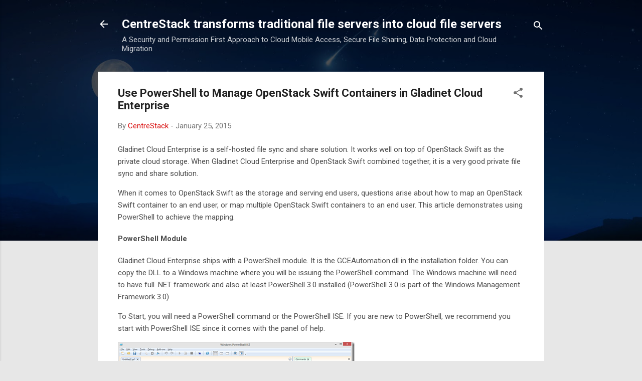

--- FILE ---
content_type: text/html; charset=UTF-8
request_url: https://blog.centrestack.com/2015/01/use-powershell-to-manage-openstack.html
body_size: 28305
content:
<!DOCTYPE html>
<html dir='ltr' lang='en' xmlns='https://www.w3.org/1999/xhtml' xmlns:b='https://www.google.com/2005/gml/b' xmlns:data='https://www.google.com/2005/gml/data' xmlns:expr='https://www.google.com/2005/gml/expr'>
<head>
<meta content='width=device-width, initial-scale=1' name='viewport'/>
<title>Use PowerShell to Manage OpenStack Swift Containers in Gladinet Cloud Enterprise</title>
<meta content='text/html; charset=UTF-8' http-equiv='Content-Type'/>
<!-- Chrome, Firefox OS and Opera -->
<meta content='#e7e7e7' name='theme-color'/>
<!-- Windows Phone -->
<meta content='#e7e7e7' name='msapplication-navbutton-color'/>
<meta content='blogger' name='generator'/>
<link href='https://blog.centrestack.com/favicon.ico' rel='icon' type='image/x-icon'/>
<link href='https://blog.centrestack.com/2015/01/use-powershell-to-manage-openstack.html' rel='canonical'/>
<link rel="alternate" type="application/atom+xml" title="CentreStack transforms traditional file servers into cloud file servers - Atom" href="https://blog.centrestack.com/feeds/posts/default" />
<link rel="alternate" type="application/rss+xml" title="CentreStack transforms traditional file servers into cloud file servers - RSS" href="https://blog.centrestack.com/feeds/posts/default?alt=rss" />
<link rel="service.post" type="application/atom+xml" title="CentreStack transforms traditional file servers into cloud file servers - Atom" href="https://www.blogger.com/feeds/291529909089887724/posts/default" />

<link rel="alternate" type="application/atom+xml" title="CentreStack transforms traditional file servers into cloud file servers - Atom" href="https://blog.centrestack.com/feeds/3510155800042652164/comments/default" />
<!--Can't find substitution for tag [blog.ieCssRetrofitLinks]-->
<link href='https://blogger.googleusercontent.com/img/b/R29vZ2xl/AVvXsEj3fjWWrQv1r2YHlQqPzlYrmexd5KFrgJPiAZlEWyypJXfVZxEOX8ERHKCVkwk2tXJZryA9s4u41RRyt9GGKfxj8vn9WauR3GNq4OIIidIJGyB9OapSQlf6Wpf2c7g-ugsq16x45Edg0kE/?imgmax=800' rel='image_src'/>
<meta content='https://blog.centrestack.com/2015/01/use-powershell-to-manage-openstack.html' property='og:url'/>
<meta content='Use PowerShell to Manage OpenStack Swift Containers in Gladinet Cloud Enterprise' property='og:title'/>
<meta content='Transform traditional file servers into cloud file servers to simplify mobile access and reduce costs. Maintain data privacy and ownership!' property='og:description'/>
<meta content='https://blogger.googleusercontent.com/img/b/R29vZ2xl/AVvXsEj3fjWWrQv1r2YHlQqPzlYrmexd5KFrgJPiAZlEWyypJXfVZxEOX8ERHKCVkwk2tXJZryA9s4u41RRyt9GGKfxj8vn9WauR3GNq4OIIidIJGyB9OapSQlf6Wpf2c7g-ugsq16x45Edg0kE/w1200-h630-p-k-no-nu/?imgmax=800' property='og:image'/>
<style type='text/css'>@font-face{font-family:'Damion';font-style:normal;font-weight:400;font-display:swap;src:url(//fonts.gstatic.com/s/damion/v15/hv-XlzJ3KEUe_YZkZGw2EzJwV9J-.woff2)format('woff2');unicode-range:U+0100-02BA,U+02BD-02C5,U+02C7-02CC,U+02CE-02D7,U+02DD-02FF,U+0304,U+0308,U+0329,U+1D00-1DBF,U+1E00-1E9F,U+1EF2-1EFF,U+2020,U+20A0-20AB,U+20AD-20C0,U+2113,U+2C60-2C7F,U+A720-A7FF;}@font-face{font-family:'Damion';font-style:normal;font-weight:400;font-display:swap;src:url(//fonts.gstatic.com/s/damion/v15/hv-XlzJ3KEUe_YZkamw2EzJwVw.woff2)format('woff2');unicode-range:U+0000-00FF,U+0131,U+0152-0153,U+02BB-02BC,U+02C6,U+02DA,U+02DC,U+0304,U+0308,U+0329,U+2000-206F,U+20AC,U+2122,U+2191,U+2193,U+2212,U+2215,U+FEFF,U+FFFD;}@font-face{font-family:'Playfair Display';font-style:normal;font-weight:900;font-display:swap;src:url(//fonts.gstatic.com/s/playfairdisplay/v40/nuFvD-vYSZviVYUb_rj3ij__anPXJzDwcbmjWBN2PKfsunDTbtPK-F2qC0usEw.woff2)format('woff2');unicode-range:U+0301,U+0400-045F,U+0490-0491,U+04B0-04B1,U+2116;}@font-face{font-family:'Playfair Display';font-style:normal;font-weight:900;font-display:swap;src:url(//fonts.gstatic.com/s/playfairdisplay/v40/nuFvD-vYSZviVYUb_rj3ij__anPXJzDwcbmjWBN2PKfsunDYbtPK-F2qC0usEw.woff2)format('woff2');unicode-range:U+0102-0103,U+0110-0111,U+0128-0129,U+0168-0169,U+01A0-01A1,U+01AF-01B0,U+0300-0301,U+0303-0304,U+0308-0309,U+0323,U+0329,U+1EA0-1EF9,U+20AB;}@font-face{font-family:'Playfair Display';font-style:normal;font-weight:900;font-display:swap;src:url(//fonts.gstatic.com/s/playfairdisplay/v40/nuFvD-vYSZviVYUb_rj3ij__anPXJzDwcbmjWBN2PKfsunDZbtPK-F2qC0usEw.woff2)format('woff2');unicode-range:U+0100-02BA,U+02BD-02C5,U+02C7-02CC,U+02CE-02D7,U+02DD-02FF,U+0304,U+0308,U+0329,U+1D00-1DBF,U+1E00-1E9F,U+1EF2-1EFF,U+2020,U+20A0-20AB,U+20AD-20C0,U+2113,U+2C60-2C7F,U+A720-A7FF;}@font-face{font-family:'Playfair Display';font-style:normal;font-weight:900;font-display:swap;src:url(//fonts.gstatic.com/s/playfairdisplay/v40/nuFvD-vYSZviVYUb_rj3ij__anPXJzDwcbmjWBN2PKfsunDXbtPK-F2qC0s.woff2)format('woff2');unicode-range:U+0000-00FF,U+0131,U+0152-0153,U+02BB-02BC,U+02C6,U+02DA,U+02DC,U+0304,U+0308,U+0329,U+2000-206F,U+20AC,U+2122,U+2191,U+2193,U+2212,U+2215,U+FEFF,U+FFFD;}@font-face{font-family:'Roboto';font-style:italic;font-weight:300;font-stretch:100%;font-display:swap;src:url(//fonts.gstatic.com/s/roboto/v50/KFOKCnqEu92Fr1Mu53ZEC9_Vu3r1gIhOszmOClHrs6ljXfMMLt_QuAX-k3Yi128m0kN2.woff2)format('woff2');unicode-range:U+0460-052F,U+1C80-1C8A,U+20B4,U+2DE0-2DFF,U+A640-A69F,U+FE2E-FE2F;}@font-face{font-family:'Roboto';font-style:italic;font-weight:300;font-stretch:100%;font-display:swap;src:url(//fonts.gstatic.com/s/roboto/v50/KFOKCnqEu92Fr1Mu53ZEC9_Vu3r1gIhOszmOClHrs6ljXfMMLt_QuAz-k3Yi128m0kN2.woff2)format('woff2');unicode-range:U+0301,U+0400-045F,U+0490-0491,U+04B0-04B1,U+2116;}@font-face{font-family:'Roboto';font-style:italic;font-weight:300;font-stretch:100%;font-display:swap;src:url(//fonts.gstatic.com/s/roboto/v50/KFOKCnqEu92Fr1Mu53ZEC9_Vu3r1gIhOszmOClHrs6ljXfMMLt_QuAT-k3Yi128m0kN2.woff2)format('woff2');unicode-range:U+1F00-1FFF;}@font-face{font-family:'Roboto';font-style:italic;font-weight:300;font-stretch:100%;font-display:swap;src:url(//fonts.gstatic.com/s/roboto/v50/KFOKCnqEu92Fr1Mu53ZEC9_Vu3r1gIhOszmOClHrs6ljXfMMLt_QuAv-k3Yi128m0kN2.woff2)format('woff2');unicode-range:U+0370-0377,U+037A-037F,U+0384-038A,U+038C,U+038E-03A1,U+03A3-03FF;}@font-face{font-family:'Roboto';font-style:italic;font-weight:300;font-stretch:100%;font-display:swap;src:url(//fonts.gstatic.com/s/roboto/v50/KFOKCnqEu92Fr1Mu53ZEC9_Vu3r1gIhOszmOClHrs6ljXfMMLt_QuHT-k3Yi128m0kN2.woff2)format('woff2');unicode-range:U+0302-0303,U+0305,U+0307-0308,U+0310,U+0312,U+0315,U+031A,U+0326-0327,U+032C,U+032F-0330,U+0332-0333,U+0338,U+033A,U+0346,U+034D,U+0391-03A1,U+03A3-03A9,U+03B1-03C9,U+03D1,U+03D5-03D6,U+03F0-03F1,U+03F4-03F5,U+2016-2017,U+2034-2038,U+203C,U+2040,U+2043,U+2047,U+2050,U+2057,U+205F,U+2070-2071,U+2074-208E,U+2090-209C,U+20D0-20DC,U+20E1,U+20E5-20EF,U+2100-2112,U+2114-2115,U+2117-2121,U+2123-214F,U+2190,U+2192,U+2194-21AE,U+21B0-21E5,U+21F1-21F2,U+21F4-2211,U+2213-2214,U+2216-22FF,U+2308-230B,U+2310,U+2319,U+231C-2321,U+2336-237A,U+237C,U+2395,U+239B-23B7,U+23D0,U+23DC-23E1,U+2474-2475,U+25AF,U+25B3,U+25B7,U+25BD,U+25C1,U+25CA,U+25CC,U+25FB,U+266D-266F,U+27C0-27FF,U+2900-2AFF,U+2B0E-2B11,U+2B30-2B4C,U+2BFE,U+3030,U+FF5B,U+FF5D,U+1D400-1D7FF,U+1EE00-1EEFF;}@font-face{font-family:'Roboto';font-style:italic;font-weight:300;font-stretch:100%;font-display:swap;src:url(//fonts.gstatic.com/s/roboto/v50/KFOKCnqEu92Fr1Mu53ZEC9_Vu3r1gIhOszmOClHrs6ljXfMMLt_QuGb-k3Yi128m0kN2.woff2)format('woff2');unicode-range:U+0001-000C,U+000E-001F,U+007F-009F,U+20DD-20E0,U+20E2-20E4,U+2150-218F,U+2190,U+2192,U+2194-2199,U+21AF,U+21E6-21F0,U+21F3,U+2218-2219,U+2299,U+22C4-22C6,U+2300-243F,U+2440-244A,U+2460-24FF,U+25A0-27BF,U+2800-28FF,U+2921-2922,U+2981,U+29BF,U+29EB,U+2B00-2BFF,U+4DC0-4DFF,U+FFF9-FFFB,U+10140-1018E,U+10190-1019C,U+101A0,U+101D0-101FD,U+102E0-102FB,U+10E60-10E7E,U+1D2C0-1D2D3,U+1D2E0-1D37F,U+1F000-1F0FF,U+1F100-1F1AD,U+1F1E6-1F1FF,U+1F30D-1F30F,U+1F315,U+1F31C,U+1F31E,U+1F320-1F32C,U+1F336,U+1F378,U+1F37D,U+1F382,U+1F393-1F39F,U+1F3A7-1F3A8,U+1F3AC-1F3AF,U+1F3C2,U+1F3C4-1F3C6,U+1F3CA-1F3CE,U+1F3D4-1F3E0,U+1F3ED,U+1F3F1-1F3F3,U+1F3F5-1F3F7,U+1F408,U+1F415,U+1F41F,U+1F426,U+1F43F,U+1F441-1F442,U+1F444,U+1F446-1F449,U+1F44C-1F44E,U+1F453,U+1F46A,U+1F47D,U+1F4A3,U+1F4B0,U+1F4B3,U+1F4B9,U+1F4BB,U+1F4BF,U+1F4C8-1F4CB,U+1F4D6,U+1F4DA,U+1F4DF,U+1F4E3-1F4E6,U+1F4EA-1F4ED,U+1F4F7,U+1F4F9-1F4FB,U+1F4FD-1F4FE,U+1F503,U+1F507-1F50B,U+1F50D,U+1F512-1F513,U+1F53E-1F54A,U+1F54F-1F5FA,U+1F610,U+1F650-1F67F,U+1F687,U+1F68D,U+1F691,U+1F694,U+1F698,U+1F6AD,U+1F6B2,U+1F6B9-1F6BA,U+1F6BC,U+1F6C6-1F6CF,U+1F6D3-1F6D7,U+1F6E0-1F6EA,U+1F6F0-1F6F3,U+1F6F7-1F6FC,U+1F700-1F7FF,U+1F800-1F80B,U+1F810-1F847,U+1F850-1F859,U+1F860-1F887,U+1F890-1F8AD,U+1F8B0-1F8BB,U+1F8C0-1F8C1,U+1F900-1F90B,U+1F93B,U+1F946,U+1F984,U+1F996,U+1F9E9,U+1FA00-1FA6F,U+1FA70-1FA7C,U+1FA80-1FA89,U+1FA8F-1FAC6,U+1FACE-1FADC,U+1FADF-1FAE9,U+1FAF0-1FAF8,U+1FB00-1FBFF;}@font-face{font-family:'Roboto';font-style:italic;font-weight:300;font-stretch:100%;font-display:swap;src:url(//fonts.gstatic.com/s/roboto/v50/KFOKCnqEu92Fr1Mu53ZEC9_Vu3r1gIhOszmOClHrs6ljXfMMLt_QuAf-k3Yi128m0kN2.woff2)format('woff2');unicode-range:U+0102-0103,U+0110-0111,U+0128-0129,U+0168-0169,U+01A0-01A1,U+01AF-01B0,U+0300-0301,U+0303-0304,U+0308-0309,U+0323,U+0329,U+1EA0-1EF9,U+20AB;}@font-face{font-family:'Roboto';font-style:italic;font-weight:300;font-stretch:100%;font-display:swap;src:url(//fonts.gstatic.com/s/roboto/v50/KFOKCnqEu92Fr1Mu53ZEC9_Vu3r1gIhOszmOClHrs6ljXfMMLt_QuAb-k3Yi128m0kN2.woff2)format('woff2');unicode-range:U+0100-02BA,U+02BD-02C5,U+02C7-02CC,U+02CE-02D7,U+02DD-02FF,U+0304,U+0308,U+0329,U+1D00-1DBF,U+1E00-1E9F,U+1EF2-1EFF,U+2020,U+20A0-20AB,U+20AD-20C0,U+2113,U+2C60-2C7F,U+A720-A7FF;}@font-face{font-family:'Roboto';font-style:italic;font-weight:300;font-stretch:100%;font-display:swap;src:url(//fonts.gstatic.com/s/roboto/v50/KFOKCnqEu92Fr1Mu53ZEC9_Vu3r1gIhOszmOClHrs6ljXfMMLt_QuAj-k3Yi128m0g.woff2)format('woff2');unicode-range:U+0000-00FF,U+0131,U+0152-0153,U+02BB-02BC,U+02C6,U+02DA,U+02DC,U+0304,U+0308,U+0329,U+2000-206F,U+20AC,U+2122,U+2191,U+2193,U+2212,U+2215,U+FEFF,U+FFFD;}@font-face{font-family:'Roboto';font-style:normal;font-weight:400;font-stretch:100%;font-display:swap;src:url(//fonts.gstatic.com/s/roboto/v50/KFO7CnqEu92Fr1ME7kSn66aGLdTylUAMa3GUBHMdazTgWw.woff2)format('woff2');unicode-range:U+0460-052F,U+1C80-1C8A,U+20B4,U+2DE0-2DFF,U+A640-A69F,U+FE2E-FE2F;}@font-face{font-family:'Roboto';font-style:normal;font-weight:400;font-stretch:100%;font-display:swap;src:url(//fonts.gstatic.com/s/roboto/v50/KFO7CnqEu92Fr1ME7kSn66aGLdTylUAMa3iUBHMdazTgWw.woff2)format('woff2');unicode-range:U+0301,U+0400-045F,U+0490-0491,U+04B0-04B1,U+2116;}@font-face{font-family:'Roboto';font-style:normal;font-weight:400;font-stretch:100%;font-display:swap;src:url(//fonts.gstatic.com/s/roboto/v50/KFO7CnqEu92Fr1ME7kSn66aGLdTylUAMa3CUBHMdazTgWw.woff2)format('woff2');unicode-range:U+1F00-1FFF;}@font-face{font-family:'Roboto';font-style:normal;font-weight:400;font-stretch:100%;font-display:swap;src:url(//fonts.gstatic.com/s/roboto/v50/KFO7CnqEu92Fr1ME7kSn66aGLdTylUAMa3-UBHMdazTgWw.woff2)format('woff2');unicode-range:U+0370-0377,U+037A-037F,U+0384-038A,U+038C,U+038E-03A1,U+03A3-03FF;}@font-face{font-family:'Roboto';font-style:normal;font-weight:400;font-stretch:100%;font-display:swap;src:url(//fonts.gstatic.com/s/roboto/v50/KFO7CnqEu92Fr1ME7kSn66aGLdTylUAMawCUBHMdazTgWw.woff2)format('woff2');unicode-range:U+0302-0303,U+0305,U+0307-0308,U+0310,U+0312,U+0315,U+031A,U+0326-0327,U+032C,U+032F-0330,U+0332-0333,U+0338,U+033A,U+0346,U+034D,U+0391-03A1,U+03A3-03A9,U+03B1-03C9,U+03D1,U+03D5-03D6,U+03F0-03F1,U+03F4-03F5,U+2016-2017,U+2034-2038,U+203C,U+2040,U+2043,U+2047,U+2050,U+2057,U+205F,U+2070-2071,U+2074-208E,U+2090-209C,U+20D0-20DC,U+20E1,U+20E5-20EF,U+2100-2112,U+2114-2115,U+2117-2121,U+2123-214F,U+2190,U+2192,U+2194-21AE,U+21B0-21E5,U+21F1-21F2,U+21F4-2211,U+2213-2214,U+2216-22FF,U+2308-230B,U+2310,U+2319,U+231C-2321,U+2336-237A,U+237C,U+2395,U+239B-23B7,U+23D0,U+23DC-23E1,U+2474-2475,U+25AF,U+25B3,U+25B7,U+25BD,U+25C1,U+25CA,U+25CC,U+25FB,U+266D-266F,U+27C0-27FF,U+2900-2AFF,U+2B0E-2B11,U+2B30-2B4C,U+2BFE,U+3030,U+FF5B,U+FF5D,U+1D400-1D7FF,U+1EE00-1EEFF;}@font-face{font-family:'Roboto';font-style:normal;font-weight:400;font-stretch:100%;font-display:swap;src:url(//fonts.gstatic.com/s/roboto/v50/KFO7CnqEu92Fr1ME7kSn66aGLdTylUAMaxKUBHMdazTgWw.woff2)format('woff2');unicode-range:U+0001-000C,U+000E-001F,U+007F-009F,U+20DD-20E0,U+20E2-20E4,U+2150-218F,U+2190,U+2192,U+2194-2199,U+21AF,U+21E6-21F0,U+21F3,U+2218-2219,U+2299,U+22C4-22C6,U+2300-243F,U+2440-244A,U+2460-24FF,U+25A0-27BF,U+2800-28FF,U+2921-2922,U+2981,U+29BF,U+29EB,U+2B00-2BFF,U+4DC0-4DFF,U+FFF9-FFFB,U+10140-1018E,U+10190-1019C,U+101A0,U+101D0-101FD,U+102E0-102FB,U+10E60-10E7E,U+1D2C0-1D2D3,U+1D2E0-1D37F,U+1F000-1F0FF,U+1F100-1F1AD,U+1F1E6-1F1FF,U+1F30D-1F30F,U+1F315,U+1F31C,U+1F31E,U+1F320-1F32C,U+1F336,U+1F378,U+1F37D,U+1F382,U+1F393-1F39F,U+1F3A7-1F3A8,U+1F3AC-1F3AF,U+1F3C2,U+1F3C4-1F3C6,U+1F3CA-1F3CE,U+1F3D4-1F3E0,U+1F3ED,U+1F3F1-1F3F3,U+1F3F5-1F3F7,U+1F408,U+1F415,U+1F41F,U+1F426,U+1F43F,U+1F441-1F442,U+1F444,U+1F446-1F449,U+1F44C-1F44E,U+1F453,U+1F46A,U+1F47D,U+1F4A3,U+1F4B0,U+1F4B3,U+1F4B9,U+1F4BB,U+1F4BF,U+1F4C8-1F4CB,U+1F4D6,U+1F4DA,U+1F4DF,U+1F4E3-1F4E6,U+1F4EA-1F4ED,U+1F4F7,U+1F4F9-1F4FB,U+1F4FD-1F4FE,U+1F503,U+1F507-1F50B,U+1F50D,U+1F512-1F513,U+1F53E-1F54A,U+1F54F-1F5FA,U+1F610,U+1F650-1F67F,U+1F687,U+1F68D,U+1F691,U+1F694,U+1F698,U+1F6AD,U+1F6B2,U+1F6B9-1F6BA,U+1F6BC,U+1F6C6-1F6CF,U+1F6D3-1F6D7,U+1F6E0-1F6EA,U+1F6F0-1F6F3,U+1F6F7-1F6FC,U+1F700-1F7FF,U+1F800-1F80B,U+1F810-1F847,U+1F850-1F859,U+1F860-1F887,U+1F890-1F8AD,U+1F8B0-1F8BB,U+1F8C0-1F8C1,U+1F900-1F90B,U+1F93B,U+1F946,U+1F984,U+1F996,U+1F9E9,U+1FA00-1FA6F,U+1FA70-1FA7C,U+1FA80-1FA89,U+1FA8F-1FAC6,U+1FACE-1FADC,U+1FADF-1FAE9,U+1FAF0-1FAF8,U+1FB00-1FBFF;}@font-face{font-family:'Roboto';font-style:normal;font-weight:400;font-stretch:100%;font-display:swap;src:url(//fonts.gstatic.com/s/roboto/v50/KFO7CnqEu92Fr1ME7kSn66aGLdTylUAMa3OUBHMdazTgWw.woff2)format('woff2');unicode-range:U+0102-0103,U+0110-0111,U+0128-0129,U+0168-0169,U+01A0-01A1,U+01AF-01B0,U+0300-0301,U+0303-0304,U+0308-0309,U+0323,U+0329,U+1EA0-1EF9,U+20AB;}@font-face{font-family:'Roboto';font-style:normal;font-weight:400;font-stretch:100%;font-display:swap;src:url(//fonts.gstatic.com/s/roboto/v50/KFO7CnqEu92Fr1ME7kSn66aGLdTylUAMa3KUBHMdazTgWw.woff2)format('woff2');unicode-range:U+0100-02BA,U+02BD-02C5,U+02C7-02CC,U+02CE-02D7,U+02DD-02FF,U+0304,U+0308,U+0329,U+1D00-1DBF,U+1E00-1E9F,U+1EF2-1EFF,U+2020,U+20A0-20AB,U+20AD-20C0,U+2113,U+2C60-2C7F,U+A720-A7FF;}@font-face{font-family:'Roboto';font-style:normal;font-weight:400;font-stretch:100%;font-display:swap;src:url(//fonts.gstatic.com/s/roboto/v50/KFO7CnqEu92Fr1ME7kSn66aGLdTylUAMa3yUBHMdazQ.woff2)format('woff2');unicode-range:U+0000-00FF,U+0131,U+0152-0153,U+02BB-02BC,U+02C6,U+02DA,U+02DC,U+0304,U+0308,U+0329,U+2000-206F,U+20AC,U+2122,U+2191,U+2193,U+2212,U+2215,U+FEFF,U+FFFD;}@font-face{font-family:'Roboto';font-style:normal;font-weight:700;font-stretch:100%;font-display:swap;src:url(//fonts.gstatic.com/s/roboto/v50/KFO7CnqEu92Fr1ME7kSn66aGLdTylUAMa3GUBHMdazTgWw.woff2)format('woff2');unicode-range:U+0460-052F,U+1C80-1C8A,U+20B4,U+2DE0-2DFF,U+A640-A69F,U+FE2E-FE2F;}@font-face{font-family:'Roboto';font-style:normal;font-weight:700;font-stretch:100%;font-display:swap;src:url(//fonts.gstatic.com/s/roboto/v50/KFO7CnqEu92Fr1ME7kSn66aGLdTylUAMa3iUBHMdazTgWw.woff2)format('woff2');unicode-range:U+0301,U+0400-045F,U+0490-0491,U+04B0-04B1,U+2116;}@font-face{font-family:'Roboto';font-style:normal;font-weight:700;font-stretch:100%;font-display:swap;src:url(//fonts.gstatic.com/s/roboto/v50/KFO7CnqEu92Fr1ME7kSn66aGLdTylUAMa3CUBHMdazTgWw.woff2)format('woff2');unicode-range:U+1F00-1FFF;}@font-face{font-family:'Roboto';font-style:normal;font-weight:700;font-stretch:100%;font-display:swap;src:url(//fonts.gstatic.com/s/roboto/v50/KFO7CnqEu92Fr1ME7kSn66aGLdTylUAMa3-UBHMdazTgWw.woff2)format('woff2');unicode-range:U+0370-0377,U+037A-037F,U+0384-038A,U+038C,U+038E-03A1,U+03A3-03FF;}@font-face{font-family:'Roboto';font-style:normal;font-weight:700;font-stretch:100%;font-display:swap;src:url(//fonts.gstatic.com/s/roboto/v50/KFO7CnqEu92Fr1ME7kSn66aGLdTylUAMawCUBHMdazTgWw.woff2)format('woff2');unicode-range:U+0302-0303,U+0305,U+0307-0308,U+0310,U+0312,U+0315,U+031A,U+0326-0327,U+032C,U+032F-0330,U+0332-0333,U+0338,U+033A,U+0346,U+034D,U+0391-03A1,U+03A3-03A9,U+03B1-03C9,U+03D1,U+03D5-03D6,U+03F0-03F1,U+03F4-03F5,U+2016-2017,U+2034-2038,U+203C,U+2040,U+2043,U+2047,U+2050,U+2057,U+205F,U+2070-2071,U+2074-208E,U+2090-209C,U+20D0-20DC,U+20E1,U+20E5-20EF,U+2100-2112,U+2114-2115,U+2117-2121,U+2123-214F,U+2190,U+2192,U+2194-21AE,U+21B0-21E5,U+21F1-21F2,U+21F4-2211,U+2213-2214,U+2216-22FF,U+2308-230B,U+2310,U+2319,U+231C-2321,U+2336-237A,U+237C,U+2395,U+239B-23B7,U+23D0,U+23DC-23E1,U+2474-2475,U+25AF,U+25B3,U+25B7,U+25BD,U+25C1,U+25CA,U+25CC,U+25FB,U+266D-266F,U+27C0-27FF,U+2900-2AFF,U+2B0E-2B11,U+2B30-2B4C,U+2BFE,U+3030,U+FF5B,U+FF5D,U+1D400-1D7FF,U+1EE00-1EEFF;}@font-face{font-family:'Roboto';font-style:normal;font-weight:700;font-stretch:100%;font-display:swap;src:url(//fonts.gstatic.com/s/roboto/v50/KFO7CnqEu92Fr1ME7kSn66aGLdTylUAMaxKUBHMdazTgWw.woff2)format('woff2');unicode-range:U+0001-000C,U+000E-001F,U+007F-009F,U+20DD-20E0,U+20E2-20E4,U+2150-218F,U+2190,U+2192,U+2194-2199,U+21AF,U+21E6-21F0,U+21F3,U+2218-2219,U+2299,U+22C4-22C6,U+2300-243F,U+2440-244A,U+2460-24FF,U+25A0-27BF,U+2800-28FF,U+2921-2922,U+2981,U+29BF,U+29EB,U+2B00-2BFF,U+4DC0-4DFF,U+FFF9-FFFB,U+10140-1018E,U+10190-1019C,U+101A0,U+101D0-101FD,U+102E0-102FB,U+10E60-10E7E,U+1D2C0-1D2D3,U+1D2E0-1D37F,U+1F000-1F0FF,U+1F100-1F1AD,U+1F1E6-1F1FF,U+1F30D-1F30F,U+1F315,U+1F31C,U+1F31E,U+1F320-1F32C,U+1F336,U+1F378,U+1F37D,U+1F382,U+1F393-1F39F,U+1F3A7-1F3A8,U+1F3AC-1F3AF,U+1F3C2,U+1F3C4-1F3C6,U+1F3CA-1F3CE,U+1F3D4-1F3E0,U+1F3ED,U+1F3F1-1F3F3,U+1F3F5-1F3F7,U+1F408,U+1F415,U+1F41F,U+1F426,U+1F43F,U+1F441-1F442,U+1F444,U+1F446-1F449,U+1F44C-1F44E,U+1F453,U+1F46A,U+1F47D,U+1F4A3,U+1F4B0,U+1F4B3,U+1F4B9,U+1F4BB,U+1F4BF,U+1F4C8-1F4CB,U+1F4D6,U+1F4DA,U+1F4DF,U+1F4E3-1F4E6,U+1F4EA-1F4ED,U+1F4F7,U+1F4F9-1F4FB,U+1F4FD-1F4FE,U+1F503,U+1F507-1F50B,U+1F50D,U+1F512-1F513,U+1F53E-1F54A,U+1F54F-1F5FA,U+1F610,U+1F650-1F67F,U+1F687,U+1F68D,U+1F691,U+1F694,U+1F698,U+1F6AD,U+1F6B2,U+1F6B9-1F6BA,U+1F6BC,U+1F6C6-1F6CF,U+1F6D3-1F6D7,U+1F6E0-1F6EA,U+1F6F0-1F6F3,U+1F6F7-1F6FC,U+1F700-1F7FF,U+1F800-1F80B,U+1F810-1F847,U+1F850-1F859,U+1F860-1F887,U+1F890-1F8AD,U+1F8B0-1F8BB,U+1F8C0-1F8C1,U+1F900-1F90B,U+1F93B,U+1F946,U+1F984,U+1F996,U+1F9E9,U+1FA00-1FA6F,U+1FA70-1FA7C,U+1FA80-1FA89,U+1FA8F-1FAC6,U+1FACE-1FADC,U+1FADF-1FAE9,U+1FAF0-1FAF8,U+1FB00-1FBFF;}@font-face{font-family:'Roboto';font-style:normal;font-weight:700;font-stretch:100%;font-display:swap;src:url(//fonts.gstatic.com/s/roboto/v50/KFO7CnqEu92Fr1ME7kSn66aGLdTylUAMa3OUBHMdazTgWw.woff2)format('woff2');unicode-range:U+0102-0103,U+0110-0111,U+0128-0129,U+0168-0169,U+01A0-01A1,U+01AF-01B0,U+0300-0301,U+0303-0304,U+0308-0309,U+0323,U+0329,U+1EA0-1EF9,U+20AB;}@font-face{font-family:'Roboto';font-style:normal;font-weight:700;font-stretch:100%;font-display:swap;src:url(//fonts.gstatic.com/s/roboto/v50/KFO7CnqEu92Fr1ME7kSn66aGLdTylUAMa3KUBHMdazTgWw.woff2)format('woff2');unicode-range:U+0100-02BA,U+02BD-02C5,U+02C7-02CC,U+02CE-02D7,U+02DD-02FF,U+0304,U+0308,U+0329,U+1D00-1DBF,U+1E00-1E9F,U+1EF2-1EFF,U+2020,U+20A0-20AB,U+20AD-20C0,U+2113,U+2C60-2C7F,U+A720-A7FF;}@font-face{font-family:'Roboto';font-style:normal;font-weight:700;font-stretch:100%;font-display:swap;src:url(//fonts.gstatic.com/s/roboto/v50/KFO7CnqEu92Fr1ME7kSn66aGLdTylUAMa3yUBHMdazQ.woff2)format('woff2');unicode-range:U+0000-00FF,U+0131,U+0152-0153,U+02BB-02BC,U+02C6,U+02DA,U+02DC,U+0304,U+0308,U+0329,U+2000-206F,U+20AC,U+2122,U+2191,U+2193,U+2212,U+2215,U+FEFF,U+FFFD;}</style>
<style id='page-skin-1' type='text/css'><!--
/*! normalize.css v3.0.1 | MIT License | git.io/normalize */html{font-family:sans-serif;-ms-text-size-adjust:100%;-webkit-text-size-adjust:100%}body{margin:0}article,aside,details,figcaption,figure,footer,header,hgroup,main,nav,section,summary{display:block}audio,canvas,progress,video{display:inline-block;vertical-align:baseline}audio:not([controls]){display:none;height:0}[hidden],template{display:none}a{background:transparent}a:active,a:hover{outline:0}abbr[title]{border-bottom:1px dotted}b,strong{font-weight:bold}dfn{font-style:italic}h1{font-size:2em;margin:.67em 0}mark{background:#ff0;color:#000}small{font-size:80%}sub,sup{font-size:75%;line-height:0;position:relative;vertical-align:baseline}sup{top:-0.5em}sub{bottom:-0.25em}img{border:0}svg:not(:root){overflow:hidden}figure{margin:1em 40px}hr{-moz-box-sizing:content-box;box-sizing:content-box;height:0}pre{overflow:auto}code,kbd,pre,samp{font-family:monospace,monospace;font-size:1em}button,input,optgroup,select,textarea{color:inherit;font:inherit;margin:0}button{overflow:visible}button,select{text-transform:none}button,html input[type="button"],input[type="reset"],input[type="submit"]{-webkit-appearance:button;cursor:pointer}button[disabled],html input[disabled]{cursor:default}button::-moz-focus-inner,input::-moz-focus-inner{border:0;padding:0}input{line-height:normal}input[type="checkbox"],input[type="radio"]{box-sizing:border-box;padding:0}input[type="number"]::-webkit-inner-spin-button,input[type="number"]::-webkit-outer-spin-button{height:auto}input[type="search"]{-webkit-appearance:textfield;-moz-box-sizing:content-box;-webkit-box-sizing:content-box;box-sizing:content-box}input[type="search"]::-webkit-search-cancel-button,input[type="search"]::-webkit-search-decoration{-webkit-appearance:none}fieldset{border:1px solid #c0c0c0;margin:0 2px;padding:.35em .625em .75em}legend{border:0;padding:0}textarea{overflow:auto}optgroup{font-weight:bold}table{border-collapse:collapse;border-spacing:0}td,th{padding:0}
/*!************************************************
* Blogger Template Style
* Name: Contempo
**************************************************/
body{
overflow-wrap:break-word;
word-break:break-word;
word-wrap:break-word
}
.hidden{
display:none
}
.invisible{
visibility:hidden
}
.container::after,.float-container::after{
clear:both;
content:"";
display:table
}
.clearboth{
clear:both
}
#comments .comment .comment-actions,.subscribe-popup .FollowByEmail .follow-by-email-submit,.widget.Profile .profile-link,.widget.Profile .profile-link.visit-profile{
background:0 0;
border:0;
box-shadow:none;
color:#d80b0b;
cursor:pointer;
font-size:14px;
font-weight:700;
outline:0;
text-decoration:none;
text-transform:uppercase;
width:auto
}
.dim-overlay{
background-color:rgba(0,0,0,.54);
height:100vh;
left:0;
position:fixed;
top:0;
width:100%
}
#sharing-dim-overlay{
background-color:transparent
}
input::-ms-clear{
display:none
}
.blogger-logo,.svg-icon-24.blogger-logo{
fill:#ff9800;
opacity:1
}
.loading-spinner-large{
-webkit-animation:mspin-rotate 1.568s infinite linear;
animation:mspin-rotate 1.568s infinite linear;
height:48px;
overflow:hidden;
position:absolute;
width:48px;
z-index:200
}
.loading-spinner-large>div{
-webkit-animation:mspin-revrot 5332ms infinite steps(4);
animation:mspin-revrot 5332ms infinite steps(4)
}
.loading-spinner-large>div>div{
-webkit-animation:mspin-singlecolor-large-film 1333ms infinite steps(81);
animation:mspin-singlecolor-large-film 1333ms infinite steps(81);
background-size:100%;
height:48px;
width:3888px
}
.mspin-black-large>div>div,.mspin-grey_54-large>div>div{
background-image:url(https://www.blogblog.com/indie/mspin_black_large.svg)
}
.mspin-white-large>div>div{
background-image:url(https://www.blogblog.com/indie/mspin_white_large.svg)
}
.mspin-grey_54-large{
opacity:.54
}
@-webkit-keyframes mspin-singlecolor-large-film{
from{
-webkit-transform:translateX(0);
transform:translateX(0)
}
to{
-webkit-transform:translateX(-3888px);
transform:translateX(-3888px)
}
}
@keyframes mspin-singlecolor-large-film{
from{
-webkit-transform:translateX(0);
transform:translateX(0)
}
to{
-webkit-transform:translateX(-3888px);
transform:translateX(-3888px)
}
}
@-webkit-keyframes mspin-rotate{
from{
-webkit-transform:rotate(0);
transform:rotate(0)
}
to{
-webkit-transform:rotate(360deg);
transform:rotate(360deg)
}
}
@keyframes mspin-rotate{
from{
-webkit-transform:rotate(0);
transform:rotate(0)
}
to{
-webkit-transform:rotate(360deg);
transform:rotate(360deg)
}
}
@-webkit-keyframes mspin-revrot{
from{
-webkit-transform:rotate(0);
transform:rotate(0)
}
to{
-webkit-transform:rotate(-360deg);
transform:rotate(-360deg)
}
}
@keyframes mspin-revrot{
from{
-webkit-transform:rotate(0);
transform:rotate(0)
}
to{
-webkit-transform:rotate(-360deg);
transform:rotate(-360deg)
}
}
.skip-navigation{
background-color:#fff;
box-sizing:border-box;
color:#000;
display:block;
height:0;
left:0;
line-height:50px;
overflow:hidden;
padding-top:0;
position:fixed;
text-align:center;
top:0;
-webkit-transition:box-shadow .3s,height .3s,padding-top .3s;
transition:box-shadow .3s,height .3s,padding-top .3s;
width:100%;
z-index:900
}
.skip-navigation:focus{
box-shadow:0 4px 5px 0 rgba(0,0,0,.14),0 1px 10px 0 rgba(0,0,0,.12),0 2px 4px -1px rgba(0,0,0,.2);
height:50px
}
#main{
outline:0
}
.main-heading{
position:absolute;
clip:rect(1px,1px,1px,1px);
padding:0;
border:0;
height:1px;
width:1px;
overflow:hidden
}
.Attribution{
margin-top:1em;
text-align:center
}
.Attribution .blogger img,.Attribution .blogger svg{
vertical-align:bottom
}
.Attribution .blogger img{
margin-right:.5em
}
.Attribution div{
line-height:24px;
margin-top:.5em
}
.Attribution .copyright,.Attribution .image-attribution{
font-size:.7em;
margin-top:1.5em
}
.BLOG_mobile_video_class{
display:none
}
.bg-photo{
background-attachment:scroll!important
}
body .CSS_LIGHTBOX{
z-index:900
}
.extendable .show-less,.extendable .show-more{
border-color:#d80b0b;
color:#d80b0b;
margin-top:8px
}
.extendable .show-less.hidden,.extendable .show-more.hidden{
display:none
}
.inline-ad{
display:none;
max-width:100%;
overflow:hidden
}
.adsbygoogle{
display:block
}
#cookieChoiceInfo{
bottom:0;
top:auto
}
iframe.b-hbp-video{
border:0
}
.post-body img{
max-width:100%
}
.post-body iframe{
max-width:100%
}
.post-body a[imageanchor="1"]{
display:inline-block
}
.byline{
margin-right:1em
}
.byline:last-child{
margin-right:0
}
.link-copied-dialog{
max-width:520px;
outline:0
}
.link-copied-dialog .modal-dialog-buttons{
margin-top:8px
}
.link-copied-dialog .goog-buttonset-default{
background:0 0;
border:0
}
.link-copied-dialog .goog-buttonset-default:focus{
outline:0
}
.paging-control-container{
margin-bottom:16px
}
.paging-control-container .paging-control{
display:inline-block
}
.paging-control-container .comment-range-text::after,.paging-control-container .paging-control{
color:#d80b0b
}
.paging-control-container .comment-range-text,.paging-control-container .paging-control{
margin-right:8px
}
.paging-control-container .comment-range-text::after,.paging-control-container .paging-control::after{
content:"\b7";
cursor:default;
padding-left:8px;
pointer-events:none
}
.paging-control-container .comment-range-text:last-child::after,.paging-control-container .paging-control:last-child::after{
content:none
}
.byline.reactions iframe{
height:20px
}
.b-notification{
color:#000;
background-color:#fff;
border-bottom:solid 1px #000;
box-sizing:border-box;
padding:16px 32px;
text-align:center
}
.b-notification.visible{
-webkit-transition:margin-top .3s cubic-bezier(.4,0,.2,1);
transition:margin-top .3s cubic-bezier(.4,0,.2,1)
}
.b-notification.invisible{
position:absolute
}
.b-notification-close{
position:absolute;
right:8px;
top:8px
}
.no-posts-message{
line-height:40px;
text-align:center
}
@media screen and (max-width:800px){
body.item-view .post-body a[imageanchor="1"][style*="float: left;"],body.item-view .post-body a[imageanchor="1"][style*="float: right;"]{
float:none!important;
clear:none!important
}
body.item-view .post-body a[imageanchor="1"] img{
display:block;
height:auto;
margin:0 auto
}
body.item-view .post-body>.separator:first-child>a[imageanchor="1"]:first-child{
margin-top:20px
}
.post-body a[imageanchor]{
display:block
}
body.item-view .post-body a[imageanchor="1"]{
margin-left:0!important;
margin-right:0!important
}
body.item-view .post-body a[imageanchor="1"]+a[imageanchor="1"]{
margin-top:16px
}
}
.item-control{
display:none
}
#comments{
border-top:1px dashed rgba(0,0,0,.54);
margin-top:20px;
padding:20px
}
#comments .comment-thread ol{
margin:0;
padding-left:0;
padding-left:0
}
#comments .comment .comment-replybox-single,#comments .comment-thread .comment-replies{
margin-left:60px
}
#comments .comment-thread .thread-count{
display:none
}
#comments .comment{
list-style-type:none;
padding:0 0 30px;
position:relative
}
#comments .comment .comment{
padding-bottom:8px
}
.comment .avatar-image-container{
position:absolute
}
.comment .avatar-image-container img{
border-radius:50%
}
.avatar-image-container svg,.comment .avatar-image-container .avatar-icon{
border-radius:50%;
border:solid 1px #707070;
box-sizing:border-box;
fill:#707070;
height:35px;
margin:0;
padding:7px;
width:35px
}
.comment .comment-block{
margin-top:10px;
margin-left:60px;
padding-bottom:0
}
#comments .comment-author-header-wrapper{
margin-left:40px
}
#comments .comment .thread-expanded .comment-block{
padding-bottom:20px
}
#comments .comment .comment-header .user,#comments .comment .comment-header .user a{
color:#212121;
font-style:normal;
font-weight:700
}
#comments .comment .comment-actions{
bottom:0;
margin-bottom:15px;
position:absolute
}
#comments .comment .comment-actions>*{
margin-right:8px
}
#comments .comment .comment-header .datetime{
bottom:0;
color:rgba(33,33,33,.54);
display:inline-block;
font-size:13px;
font-style:italic;
margin-left:8px
}
#comments .comment .comment-footer .comment-timestamp a,#comments .comment .comment-header .datetime a{
color:rgba(33,33,33,.54)
}
#comments .comment .comment-content,.comment .comment-body{
margin-top:12px;
word-break:break-word
}
.comment-body{
margin-bottom:12px
}
#comments.embed[data-num-comments="0"]{
border:0;
margin-top:0;
padding-top:0
}
#comments.embed[data-num-comments="0"] #comment-post-message,#comments.embed[data-num-comments="0"] div.comment-form>p,#comments.embed[data-num-comments="0"] p.comment-footer{
display:none
}
#comment-editor-src{
display:none
}
.comments .comments-content .loadmore.loaded{
max-height:0;
opacity:0;
overflow:hidden
}
.extendable .remaining-items{
height:0;
overflow:hidden;
-webkit-transition:height .3s cubic-bezier(.4,0,.2,1);
transition:height .3s cubic-bezier(.4,0,.2,1)
}
.extendable .remaining-items.expanded{
height:auto
}
.svg-icon-24,.svg-icon-24-button{
cursor:pointer;
height:24px;
width:24px;
min-width:24px
}
.touch-icon{
margin:-12px;
padding:12px
}
.touch-icon:active,.touch-icon:focus{
background-color:rgba(153,153,153,.4);
border-radius:50%
}
svg:not(:root).touch-icon{
overflow:visible
}
html[dir=rtl] .rtl-reversible-icon{
-webkit-transform:scaleX(-1);
-ms-transform:scaleX(-1);
transform:scaleX(-1)
}
.svg-icon-24-button,.touch-icon-button{
background:0 0;
border:0;
margin:0;
outline:0;
padding:0
}
.touch-icon-button .touch-icon:active,.touch-icon-button .touch-icon:focus{
background-color:transparent
}
.touch-icon-button:active .touch-icon,.touch-icon-button:focus .touch-icon{
background-color:rgba(153,153,153,.4);
border-radius:50%
}
.Profile .default-avatar-wrapper .avatar-icon{
border-radius:50%;
border:solid 1px #707070;
box-sizing:border-box;
fill:#707070;
margin:0
}
.Profile .individual .default-avatar-wrapper .avatar-icon{
padding:25px
}
.Profile .individual .avatar-icon,.Profile .individual .profile-img{
height:120px;
width:120px
}
.Profile .team .default-avatar-wrapper .avatar-icon{
padding:8px
}
.Profile .team .avatar-icon,.Profile .team .default-avatar-wrapper,.Profile .team .profile-img{
height:40px;
width:40px
}
.snippet-container{
margin:0;
position:relative;
overflow:hidden
}
.snippet-fade{
bottom:0;
box-sizing:border-box;
position:absolute;
width:96px
}
.snippet-fade{
right:0
}
.snippet-fade:after{
content:"\2026"
}
.snippet-fade:after{
float:right
}
.post-bottom{
-webkit-box-align:center;
-webkit-align-items:center;
-ms-flex-align:center;
align-items:center;
display:-webkit-box;
display:-webkit-flex;
display:-ms-flexbox;
display:flex;
-webkit-flex-wrap:wrap;
-ms-flex-wrap:wrap;
flex-wrap:wrap
}
.post-footer{
-webkit-box-flex:1;
-webkit-flex:1 1 auto;
-ms-flex:1 1 auto;
flex:1 1 auto;
-webkit-flex-wrap:wrap;
-ms-flex-wrap:wrap;
flex-wrap:wrap;
-webkit-box-ordinal-group:2;
-webkit-order:1;
-ms-flex-order:1;
order:1
}
.post-footer>*{
-webkit-box-flex:0;
-webkit-flex:0 1 auto;
-ms-flex:0 1 auto;
flex:0 1 auto
}
.post-footer .byline:last-child{
margin-right:1em
}
.jump-link{
-webkit-box-flex:0;
-webkit-flex:0 0 auto;
-ms-flex:0 0 auto;
flex:0 0 auto;
-webkit-box-ordinal-group:3;
-webkit-order:2;
-ms-flex-order:2;
order:2
}
.centered-top-container.sticky{
left:0;
position:fixed;
right:0;
top:0;
width:auto;
z-index:50;
-webkit-transition-property:opacity,-webkit-transform;
transition-property:opacity,-webkit-transform;
transition-property:transform,opacity;
transition-property:transform,opacity,-webkit-transform;
-webkit-transition-duration:.2s;
transition-duration:.2s;
-webkit-transition-timing-function:cubic-bezier(.4,0,.2,1);
transition-timing-function:cubic-bezier(.4,0,.2,1)
}
.centered-top-placeholder{
display:none
}
.collapsed-header .centered-top-placeholder{
display:block
}
.centered-top-container .Header .replaced h1,.centered-top-placeholder .Header .replaced h1{
display:none
}
.centered-top-container.sticky .Header .replaced h1{
display:block
}
.centered-top-container.sticky .Header .header-widget{
background:0 0
}
.centered-top-container.sticky .Header .header-image-wrapper{
display:none
}
.centered-top-container img,.centered-top-placeholder img{
max-width:100%
}
.collapsible{
-webkit-transition:height .3s cubic-bezier(.4,0,.2,1);
transition:height .3s cubic-bezier(.4,0,.2,1)
}
.collapsible,.collapsible>summary{
display:block;
overflow:hidden
}
.collapsible>:not(summary){
display:none
}
.collapsible[open]>:not(summary){
display:block
}
.collapsible:focus,.collapsible>summary:focus{
outline:0
}
.collapsible>summary{
cursor:pointer;
display:block;
padding:0
}
.collapsible:focus>summary,.collapsible>summary:focus{
background-color:transparent
}
.collapsible>summary::-webkit-details-marker{
display:none
}
.collapsible-title{
-webkit-box-align:center;
-webkit-align-items:center;
-ms-flex-align:center;
align-items:center;
display:-webkit-box;
display:-webkit-flex;
display:-ms-flexbox;
display:flex
}
.collapsible-title .title{
-webkit-box-flex:1;
-webkit-flex:1 1 auto;
-ms-flex:1 1 auto;
flex:1 1 auto;
-webkit-box-ordinal-group:1;
-webkit-order:0;
-ms-flex-order:0;
order:0;
overflow:hidden;
text-overflow:ellipsis;
white-space:nowrap
}
.collapsible-title .chevron-down,.collapsible[open] .collapsible-title .chevron-up{
display:block
}
.collapsible-title .chevron-up,.collapsible[open] .collapsible-title .chevron-down{
display:none
}
.flat-button{
cursor:pointer;
display:inline-block;
font-weight:700;
text-transform:uppercase;
border-radius:2px;
padding:8px;
margin:-8px
}
.flat-icon-button{
background:0 0;
border:0;
margin:0;
outline:0;
padding:0;
margin:-12px;
padding:12px;
cursor:pointer;
box-sizing:content-box;
display:inline-block;
line-height:0
}
.flat-icon-button,.flat-icon-button .splash-wrapper{
border-radius:50%
}
.flat-icon-button .splash.animate{
-webkit-animation-duration:.3s;
animation-duration:.3s
}
.overflowable-container{
max-height:46px;
overflow:hidden;
position:relative
}
.overflow-button{
cursor:pointer
}
#overflowable-dim-overlay{
background:0 0
}
.overflow-popup{
box-shadow:0 2px 2px 0 rgba(0,0,0,.14),0 3px 1px -2px rgba(0,0,0,.2),0 1px 5px 0 rgba(0,0,0,.12);
background-color:#ffffff;
left:0;
max-width:calc(100% - 32px);
position:absolute;
top:0;
visibility:hidden;
z-index:101
}
.overflow-popup ul{
list-style:none
}
.overflow-popup .tabs li,.overflow-popup li{
display:block;
height:auto
}
.overflow-popup .tabs li{
padding-left:0;
padding-right:0
}
.overflow-button.hidden,.overflow-popup .tabs li.hidden,.overflow-popup li.hidden{
display:none
}
.pill-button{
background:0 0;
border:1px solid;
border-radius:12px;
cursor:pointer;
display:inline-block;
padding:4px 16px;
text-transform:uppercase
}
.ripple{
position:relative
}
.ripple>*{
z-index:1
}
.splash-wrapper{
bottom:0;
left:0;
overflow:hidden;
pointer-events:none;
position:absolute;
right:0;
top:0;
z-index:0
}
.splash{
background:#ccc;
border-radius:100%;
display:block;
opacity:.6;
position:absolute;
-webkit-transform:scale(0);
-ms-transform:scale(0);
transform:scale(0)
}
.splash.animate{
-webkit-animation:ripple-effect .4s linear;
animation:ripple-effect .4s linear
}
@-webkit-keyframes ripple-effect{
100%{
opacity:0;
-webkit-transform:scale(2.5);
transform:scale(2.5)
}
}
@keyframes ripple-effect{
100%{
opacity:0;
-webkit-transform:scale(2.5);
transform:scale(2.5)
}
}
.search{
display:-webkit-box;
display:-webkit-flex;
display:-ms-flexbox;
display:flex;
line-height:24px;
width:24px
}
.search.focused{
width:100%
}
.search.focused .section{
width:100%
}
.search form{
z-index:101
}
.search h3{
display:none
}
.search form{
display:-webkit-box;
display:-webkit-flex;
display:-ms-flexbox;
display:flex;
-webkit-box-flex:1;
-webkit-flex:1 0 0;
-ms-flex:1 0 0px;
flex:1 0 0;
border-bottom:solid 1px transparent;
padding-bottom:8px
}
.search form>*{
display:none
}
.search.focused form>*{
display:block
}
.search .search-input label{
display:none
}
.centered-top-placeholder.cloned .search form{
z-index:30
}
.search.focused form{
border-color:#ffffff;
position:relative;
width:auto
}
.collapsed-header .centered-top-container .search.focused form{
border-bottom-color:transparent
}
.search-expand{
-webkit-box-flex:0;
-webkit-flex:0 0 auto;
-ms-flex:0 0 auto;
flex:0 0 auto
}
.search-expand-text{
display:none
}
.search-close{
display:inline;
vertical-align:middle
}
.search-input{
-webkit-box-flex:1;
-webkit-flex:1 0 1px;
-ms-flex:1 0 1px;
flex:1 0 1px
}
.search-input input{
background:0 0;
border:0;
box-sizing:border-box;
color:#ffffff;
display:inline-block;
outline:0;
width:calc(100% - 48px)
}
.search-input input.no-cursor{
color:transparent;
text-shadow:0 0 0 #ffffff
}
.collapsed-header .centered-top-container .search-action,.collapsed-header .centered-top-container .search-input input{
color:#212121
}
.collapsed-header .centered-top-container .search-input input.no-cursor{
color:transparent;
text-shadow:0 0 0 #212121
}
.collapsed-header .centered-top-container .search-input input.no-cursor:focus,.search-input input.no-cursor:focus{
outline:0
}
.search-focused>*{
visibility:hidden
}
.search-focused .search,.search-focused .search-icon{
visibility:visible
}
.search.focused .search-action{
display:block
}
.search.focused .search-action:disabled{
opacity:.3
}
.widget.Sharing .sharing-button{
display:none
}
.widget.Sharing .sharing-buttons li{
padding:0
}
.widget.Sharing .sharing-buttons li span{
display:none
}
.post-share-buttons{
position:relative
}
.centered-bottom .share-buttons .svg-icon-24,.share-buttons .svg-icon-24{
fill:#000000
}
.sharing-open.touch-icon-button:active .touch-icon,.sharing-open.touch-icon-button:focus .touch-icon{
background-color:transparent
}
.share-buttons{
background-color:#ffffff;
border-radius:2px;
box-shadow:0 2px 2px 0 rgba(0,0,0,.14),0 3px 1px -2px rgba(0,0,0,.2),0 1px 5px 0 rgba(0,0,0,.12);
color:#000000;
list-style:none;
margin:0;
padding:8px 0;
position:absolute;
top:-11px;
min-width:200px;
z-index:101
}
.share-buttons.hidden{
display:none
}
.sharing-button{
background:0 0;
border:0;
margin:0;
outline:0;
padding:0;
cursor:pointer
}
.share-buttons li{
margin:0;
height:48px
}
.share-buttons li:last-child{
margin-bottom:0
}
.share-buttons li .sharing-platform-button{
box-sizing:border-box;
cursor:pointer;
display:block;
height:100%;
margin-bottom:0;
padding:0 16px;
position:relative;
width:100%
}
.share-buttons li .sharing-platform-button:focus,.share-buttons li .sharing-platform-button:hover{
background-color:rgba(128,128,128,.1);
outline:0
}
.share-buttons li svg[class*=" sharing-"],.share-buttons li svg[class^=sharing-]{
position:absolute;
top:10px
}
.share-buttons li span.sharing-platform-button{
position:relative;
top:0
}
.share-buttons li .platform-sharing-text{
display:block;
font-size:16px;
line-height:48px;
white-space:nowrap
}
.share-buttons li .platform-sharing-text{
margin-left:56px
}
.sidebar-container{
background-color:#ffffff;
max-width:284px;
overflow-y:auto;
-webkit-transition-property:-webkit-transform;
transition-property:-webkit-transform;
transition-property:transform;
transition-property:transform,-webkit-transform;
-webkit-transition-duration:.3s;
transition-duration:.3s;
-webkit-transition-timing-function:cubic-bezier(0,0,.2,1);
transition-timing-function:cubic-bezier(0,0,.2,1);
width:284px;
z-index:101;
-webkit-overflow-scrolling:touch
}
.sidebar-container .navigation{
line-height:0;
padding:16px
}
.sidebar-container .sidebar-back{
cursor:pointer
}
.sidebar-container .widget{
background:0 0;
margin:0 16px;
padding:16px 0
}
.sidebar-container .widget .title{
color:#000000;
margin:0
}
.sidebar-container .widget ul{
list-style:none;
margin:0;
padding:0
}
.sidebar-container .widget ul ul{
margin-left:1em
}
.sidebar-container .widget li{
font-size:16px;
line-height:normal
}
.sidebar-container .widget+.widget{
border-top:1px dashed #c2c2c2
}
.BlogArchive li{
margin:16px 0
}
.BlogArchive li:last-child{
margin-bottom:0
}
.Label li a{
display:inline-block
}
.BlogArchive .post-count,.Label .label-count{
float:right;
margin-left:.25em
}
.BlogArchive .post-count::before,.Label .label-count::before{
content:"("
}
.BlogArchive .post-count::after,.Label .label-count::after{
content:")"
}
.widget.Translate .skiptranslate>div{
display:block!important
}
.widget.Profile .profile-link{
display:-webkit-box;
display:-webkit-flex;
display:-ms-flexbox;
display:flex
}
.widget.Profile .team-member .default-avatar-wrapper,.widget.Profile .team-member .profile-img{
-webkit-box-flex:0;
-webkit-flex:0 0 auto;
-ms-flex:0 0 auto;
flex:0 0 auto;
margin-right:1em
}
.widget.Profile .individual .profile-link{
-webkit-box-orient:vertical;
-webkit-box-direction:normal;
-webkit-flex-direction:column;
-ms-flex-direction:column;
flex-direction:column
}
.widget.Profile .team .profile-link .profile-name{
-webkit-align-self:center;
-ms-flex-item-align:center;
align-self:center;
display:block;
-webkit-box-flex:1;
-webkit-flex:1 1 auto;
-ms-flex:1 1 auto;
flex:1 1 auto
}
.dim-overlay{
background-color:rgba(0,0,0,.54);
z-index:100
}
body.sidebar-visible{
overflow-y:hidden
}
@media screen and (max-width:1439px){
.sidebar-container{
bottom:0;
position:fixed;
top:0;
left:0;
right:auto
}
.sidebar-container.sidebar-invisible{
-webkit-transition-timing-function:cubic-bezier(.4,0,.6,1);
transition-timing-function:cubic-bezier(.4,0,.6,1);
-webkit-transform:translateX(-284px);
-ms-transform:translateX(-284px);
transform:translateX(-284px)
}
}
@media screen and (min-width:1440px){
.sidebar-container{
position:absolute;
top:0;
left:0;
right:auto
}
.sidebar-container .navigation{
display:none
}
}
.dialog{
box-shadow:0 2px 2px 0 rgba(0,0,0,.14),0 3px 1px -2px rgba(0,0,0,.2),0 1px 5px 0 rgba(0,0,0,.12);
background:#ffffff;
box-sizing:border-box;
color:#4d4d4d;
padding:30px;
position:fixed;
text-align:center;
width:calc(100% - 24px);
z-index:101
}
.dialog input[type=email],.dialog input[type=text]{
background-color:transparent;
border:0;
border-bottom:solid 1px rgba(77,77,77,.12);
color:#4d4d4d;
display:block;
font-family:Roboto, sans-serif;
font-size:16px;
line-height:24px;
margin:auto;
padding-bottom:7px;
outline:0;
text-align:center;
width:100%
}
.dialog input[type=email]::-webkit-input-placeholder,.dialog input[type=text]::-webkit-input-placeholder{
color:#4d4d4d
}
.dialog input[type=email]::-moz-placeholder,.dialog input[type=text]::-moz-placeholder{
color:#4d4d4d
}
.dialog input[type=email]:-ms-input-placeholder,.dialog input[type=text]:-ms-input-placeholder{
color:#4d4d4d
}
.dialog input[type=email]::-ms-input-placeholder,.dialog input[type=text]::-ms-input-placeholder{
color:#4d4d4d
}
.dialog input[type=email]::placeholder,.dialog input[type=text]::placeholder{
color:#4d4d4d
}
.dialog input[type=email]:focus,.dialog input[type=text]:focus{
border-bottom:solid 2px #d80b0b;
padding-bottom:6px
}
.dialog input.no-cursor{
color:transparent;
text-shadow:0 0 0 #4d4d4d
}
.dialog input.no-cursor:focus{
outline:0
}
.dialog input.no-cursor:focus{
outline:0
}
.dialog input[type=submit]{
font-family:Roboto, sans-serif
}
.dialog .goog-buttonset-default{
color:#d80b0b
}
.subscribe-popup{
max-width:364px
}
.subscribe-popup h3{
color:#212121;
font-size:1.8em;
margin-top:0
}
.subscribe-popup .FollowByEmail h3{
display:none
}
.subscribe-popup .FollowByEmail .follow-by-email-submit{
color:#d80b0b;
display:inline-block;
margin:0 auto;
margin-top:24px;
width:auto;
white-space:normal
}
.subscribe-popup .FollowByEmail .follow-by-email-submit:disabled{
cursor:default;
opacity:.3
}
@media (max-width:800px){
.blog-name div.widget.Subscribe{
margin-bottom:16px
}
body.item-view .blog-name div.widget.Subscribe{
margin:8px auto 16px auto;
width:100%
}
}
.tabs{
list-style:none
}
.tabs li{
display:inline-block
}
.tabs li a{
cursor:pointer;
display:inline-block;
font-weight:700;
text-transform:uppercase;
padding:12px 8px
}
.tabs .selected{
border-bottom:4px solid #ffffff
}
.tabs .selected a{
color:#ffffff
}
body#layout .bg-photo,body#layout .bg-photo-overlay{
display:none
}
body#layout .page_body{
padding:0;
position:relative;
top:0
}
body#layout .page{
display:inline-block;
left:inherit;
position:relative;
vertical-align:top;
width:540px
}
body#layout .centered{
max-width:954px
}
body#layout .navigation{
display:none
}
body#layout .sidebar-container{
display:inline-block;
width:40%
}
body#layout .hamburger-menu,body#layout .search{
display:none
}
.centered-top-container .svg-icon-24,body.collapsed-header .centered-top-placeholder .svg-icon-24{
fill:#ffffff
}
.sidebar-container .svg-icon-24{
fill:#404040
}
.centered-bottom .svg-icon-24,body.collapsed-header .centered-top-container .svg-icon-24{
fill:#707070
}
.centered-bottom .share-buttons .svg-icon-24,.share-buttons .svg-icon-24{
fill:#000000
}
body{
background-color:#e7e7e7;
color:#4d4d4d;
font:15px Roboto, sans-serif;
margin:0;
min-height:100vh
}
img{
max-width:100%
}
h3{
color:#4d4d4d;
font-size:16px
}
a{
text-decoration:none;
color:#d80b0b
}
a:visited{
color:#d80b0b
}
a:hover{
color:#d80b0b
}
blockquote{
color:#444444;
font:italic 300 15px Roboto, sans-serif;
font-size:x-large;
text-align:center
}
.pill-button{
font-size:12px
}
.bg-photo-container{
height:480px;
overflow:hidden;
position:absolute;
width:100%;
z-index:1
}
.bg-photo{
background:#e7e7e7 url(https://2.bp.blogspot.com/-EXut3vEjznM/XZNW6WMvgrI/AAAAAAAAJW0/-0JD8FKR-SQ9cZ4LRPCwZ_gkdHWiMi0LwCK4BGAYYCw/s0/background-03-1920x900.jpg) repeat scroll top left;
background-attachment:scroll;
background-size:cover;
-webkit-filter:blur(0px);
filter:blur(0px);
height:calc(100% + 2 * 0px);
left:0px;
position:absolute;
top:0px;
width:calc(100% + 2 * 0px)
}
.bg-photo-overlay{
background:rgba(0,0,0,.26);
background-size:cover;
height:480px;
position:absolute;
width:100%;
z-index:2
}
.hamburger-menu{
float:left;
margin-top:0
}
.sticky .hamburger-menu{
float:none;
position:absolute
}
.search{
border-bottom:solid 1px rgba(255, 255, 255, 0);
float:right;
position:relative;
-webkit-transition-property:width;
transition-property:width;
-webkit-transition-duration:.5s;
transition-duration:.5s;
-webkit-transition-timing-function:cubic-bezier(.4,0,.2,1);
transition-timing-function:cubic-bezier(.4,0,.2,1);
z-index:101
}
.search .dim-overlay{
background-color:transparent
}
.search form{
height:36px;
-webkit-transition-property:border-color;
transition-property:border-color;
-webkit-transition-delay:.5s;
transition-delay:.5s;
-webkit-transition-duration:.2s;
transition-duration:.2s;
-webkit-transition-timing-function:cubic-bezier(.4,0,.2,1);
transition-timing-function:cubic-bezier(.4,0,.2,1)
}
.search.focused{
width:calc(100% - 48px)
}
.search.focused form{
display:-webkit-box;
display:-webkit-flex;
display:-ms-flexbox;
display:flex;
-webkit-box-flex:1;
-webkit-flex:1 0 1px;
-ms-flex:1 0 1px;
flex:1 0 1px;
border-color:#ffffff;
margin-left:-24px;
padding-left:36px;
position:relative;
width:auto
}
.item-view .search,.sticky .search{
right:0;
float:none;
margin-left:0;
position:absolute
}
.item-view .search.focused,.sticky .search.focused{
width:calc(100% - 50px)
}
.item-view .search.focused form,.sticky .search.focused form{
border-bottom-color:#4d4d4d
}
.centered-top-placeholder.cloned .search form{
z-index:30
}
.search_button{
-webkit-box-flex:0;
-webkit-flex:0 0 24px;
-ms-flex:0 0 24px;
flex:0 0 24px;
-webkit-box-orient:vertical;
-webkit-box-direction:normal;
-webkit-flex-direction:column;
-ms-flex-direction:column;
flex-direction:column
}
.search_button svg{
margin-top:0
}
.search-input{
height:48px
}
.search-input input{
display:block;
color:#ffffff;
font:16px Roboto, sans-serif;
height:48px;
line-height:48px;
padding:0;
width:100%
}
.search-input input::-webkit-input-placeholder{
color:#ffffff;
opacity:.3
}
.search-input input::-moz-placeholder{
color:#ffffff;
opacity:.3
}
.search-input input:-ms-input-placeholder{
color:#ffffff;
opacity:.3
}
.search-input input::-ms-input-placeholder{
color:#ffffff;
opacity:.3
}
.search-input input::placeholder{
color:#ffffff;
opacity:.3
}
.search-action{
background:0 0;
border:0;
color:#ffffff;
cursor:pointer;
display:none;
height:48px;
margin-top:0
}
.sticky .search-action{
color:#4d4d4d
}
.search.focused .search-action{
display:block
}
.search.focused .search-action:disabled{
opacity:.3
}
.page_body{
position:relative;
z-index:20
}
.page_body .widget{
margin-bottom:16px
}
.page_body .centered{
box-sizing:border-box;
display:-webkit-box;
display:-webkit-flex;
display:-ms-flexbox;
display:flex;
-webkit-box-orient:vertical;
-webkit-box-direction:normal;
-webkit-flex-direction:column;
-ms-flex-direction:column;
flex-direction:column;
margin:0 auto;
max-width:922px;
min-height:100vh;
padding:24px 0
}
.page_body .centered>*{
-webkit-box-flex:0;
-webkit-flex:0 0 auto;
-ms-flex:0 0 auto;
flex:0 0 auto
}
.page_body .centered>#footer{
margin-top:auto
}
.blog-name{
margin:24px 0 16px 0
}
.item-view .blog-name,.sticky .blog-name{
box-sizing:border-box;
margin-left:36px;
min-height:48px;
opacity:1;
padding-top:12px
}
.blog-name .subscribe-section-container{
margin-bottom:32px;
text-align:center;
-webkit-transition-property:opacity;
transition-property:opacity;
-webkit-transition-duration:.5s;
transition-duration:.5s
}
.item-view .blog-name .subscribe-section-container,.sticky .blog-name .subscribe-section-container{
margin:0 0 8px 0
}
.blog-name .PageList{
margin-top:16px;
padding-top:8px;
text-align:center
}
.blog-name .PageList .overflowable-contents{
width:100%
}
.blog-name .PageList h3.title{
color:#ffffff;
margin:8px auto;
text-align:center;
width:100%
}
.centered-top-container .blog-name{
-webkit-transition-property:opacity;
transition-property:opacity;
-webkit-transition-duration:.5s;
transition-duration:.5s
}
.item-view .return_link{
margin-bottom:12px;
margin-top:12px;
position:absolute
}
.item-view .blog-name{
display:-webkit-box;
display:-webkit-flex;
display:-ms-flexbox;
display:flex;
-webkit-flex-wrap:wrap;
-ms-flex-wrap:wrap;
flex-wrap:wrap;
margin:0 48px 27px 48px
}
.item-view .subscribe-section-container{
-webkit-box-flex:0;
-webkit-flex:0 0 auto;
-ms-flex:0 0 auto;
flex:0 0 auto
}
.item-view #header,.item-view .Header{
margin-bottom:5px;
margin-right:15px
}
.item-view .sticky .Header{
margin-bottom:0
}
.item-view .Header p{
margin:10px 0 0 0;
text-align:left
}
.item-view .post-share-buttons-bottom{
margin-right:16px
}
.sticky{
background:#ffffff;
box-shadow:0 0 20px 0 rgba(0,0,0,.7);
box-sizing:border-box;
margin-left:0
}
.sticky #header{
margin-bottom:8px;
margin-right:8px
}
.sticky .centered-top{
margin:4px auto;
max-width:890px;
min-height:48px
}
.sticky .blog-name{
display:-webkit-box;
display:-webkit-flex;
display:-ms-flexbox;
display:flex;
margin:0 48px
}
.sticky .blog-name #header{
-webkit-box-flex:0;
-webkit-flex:0 1 auto;
-ms-flex:0 1 auto;
flex:0 1 auto;
-webkit-box-ordinal-group:2;
-webkit-order:1;
-ms-flex-order:1;
order:1;
overflow:hidden
}
.sticky .blog-name .subscribe-section-container{
-webkit-box-flex:0;
-webkit-flex:0 0 auto;
-ms-flex:0 0 auto;
flex:0 0 auto;
-webkit-box-ordinal-group:3;
-webkit-order:2;
-ms-flex-order:2;
order:2
}
.sticky .Header h1{
overflow:hidden;
text-overflow:ellipsis;
white-space:nowrap;
margin-right:-10px;
margin-bottom:-10px;
padding-right:10px;
padding-bottom:10px
}
.sticky .Header p{
display:none
}
.sticky .PageList{
display:none
}
.search-focused>*{
visibility:visible
}
.search-focused .hamburger-menu{
visibility:visible
}
.item-view .search-focused .blog-name,.sticky .search-focused .blog-name{
opacity:0
}
.centered-bottom,.centered-top-container,.centered-top-placeholder{
padding:0 16px
}
.centered-top{
position:relative
}
.item-view .centered-top.search-focused .subscribe-section-container,.sticky .centered-top.search-focused .subscribe-section-container{
opacity:0
}
.page_body.has-vertical-ads .centered .centered-bottom{
display:inline-block;
width:calc(100% - 176px)
}
.Header h1{
color:#ffffff;
font:bold 45px Roboto, sans-serif;
line-height:normal;
margin:0 0 13px 0;
text-align:center;
width:100%
}
.Header h1 a,.Header h1 a:hover,.Header h1 a:visited{
color:#ffffff
}
.item-view .Header h1,.sticky .Header h1{
font-size:24px;
line-height:24px;
margin:0;
text-align:left
}
.sticky .Header h1{
color:#4d4d4d
}
.sticky .Header h1 a,.sticky .Header h1 a:hover,.sticky .Header h1 a:visited{
color:#4d4d4d
}
.Header p{
color:#ffffff;
margin:0 0 13px 0;
opacity:.8;
text-align:center
}
.widget .title{
line-height:28px
}
.BlogArchive li{
font-size:16px
}
.BlogArchive .post-count{
color:#4d4d4d
}
#page_body .FeaturedPost,.Blog .blog-posts .post-outer-container{
background:#ffffff;
min-height:40px;
padding:30px 40px;
width:auto
}
.Blog .blog-posts .post-outer-container:last-child{
margin-bottom:0
}
.Blog .blog-posts .post-outer-container .post-outer{
border:0;
position:relative;
padding-bottom:.25em
}
.post-outer-container{
margin-bottom:16px
}
.post:first-child{
margin-top:0
}
.post .thumb{
float:left;
height:20%;
width:20%
}
.post-share-buttons-bottom,.post-share-buttons-top{
float:right
}
.post-share-buttons-bottom{
margin-right:24px
}
.post-footer,.post-header{
clear:left;
color:rgba(0, 0, 0, 0.54);
margin:0;
width:inherit
}
.blog-pager{
text-align:center
}
.blog-pager a{
color:#d80b0b
}
.blog-pager a:visited{
color:#d80b0b
}
.blog-pager a:hover{
color:#d80b0b
}
.post-title{
font:bold 22px Roboto, sans-serif;
float:left;
margin:0 0 8px 0;
max-width:calc(100% - 48px)
}
.post-title a{
font:bold 30px Roboto, sans-serif
}
.post-title,.post-title a,.post-title a:hover,.post-title a:visited{
color:#212121
}
.post-body{
color:#4d4d4d;
font:15px Roboto, sans-serif;
line-height:1.6em;
margin:1.5em 0 2em 0;
display:block
}
.post-body img{
height:inherit
}
.post-body .snippet-thumbnail{
float:left;
margin:0;
margin-right:2em;
max-height:128px;
max-width:128px
}
.post-body .snippet-thumbnail img{
max-width:100%
}
.main .FeaturedPost .widget-content{
border:0;
position:relative;
padding-bottom:.25em
}
.FeaturedPost img{
margin-top:2em
}
.FeaturedPost .snippet-container{
margin:2em 0
}
.FeaturedPost .snippet-container p{
margin:0
}
.FeaturedPost .snippet-thumbnail{
float:none;
height:auto;
margin-bottom:2em;
margin-right:0;
overflow:hidden;
max-height:calc(600px + 2em);
max-width:100%;
text-align:center;
width:100%
}
.FeaturedPost .snippet-thumbnail img{
max-width:100%;
width:100%
}
.byline{
color:rgba(0, 0, 0, 0.54);
display:inline-block;
line-height:24px;
margin-top:8px;
vertical-align:top
}
.byline.post-author:first-child{
margin-right:0
}
.byline.reactions .reactions-label{
line-height:22px;
vertical-align:top
}
.byline.post-share-buttons{
position:relative;
display:inline-block;
margin-top:0;
width:100%
}
.byline.post-share-buttons .sharing{
float:right
}
.flat-button.ripple:hover{
background-color:rgba(216,11,11,.12)
}
.flat-button.ripple .splash{
background-color:rgba(216,11,11,.4)
}
a.timestamp-link,a:active.timestamp-link,a:visited.timestamp-link{
color:inherit;
font:inherit;
text-decoration:inherit
}
.post-share-buttons{
margin-left:0
}
.clear-sharing{
min-height:24px
}
.comment-link{
color:#d80b0b;
position:relative
}
.comment-link .num_comments{
margin-left:8px;
vertical-align:top
}
#comment-holder .continue{
display:none
}
#comment-editor{
margin-bottom:20px;
margin-top:20px
}
#comments .comment-form h4,#comments h3.title{
position:absolute;
clip:rect(1px,1px,1px,1px);
padding:0;
border:0;
height:1px;
width:1px;
overflow:hidden
}
.post-filter-message{
background-color:rgba(0,0,0,.7);
color:#fff;
display:table;
margin-bottom:16px;
width:100%
}
.post-filter-message div{
display:table-cell;
padding:15px 28px
}
.post-filter-message div:last-child{
padding-left:0;
text-align:right
}
.post-filter-message a{
white-space:nowrap
}
.post-filter-message .search-label,.post-filter-message .search-query{
font-weight:700;
color:#d80b0b
}
#blog-pager{
margin:2em 0
}
#blog-pager a{
color:#d80b0b;
font-size:14px
}
.subscribe-button{
border-color:#ffffff;
color:#ffffff
}
.sticky .subscribe-button{
border-color:#4d4d4d;
color:#4d4d4d
}
.tabs{
margin:0 auto;
padding:0
}
.tabs li{
margin:0 8px;
vertical-align:top
}
.tabs .overflow-button a,.tabs li a{
color:#c2c2c2;
font:700 normal 15px Roboto, sans-serif;
line-height:18px
}
.tabs .overflow-button a{
padding:12px 8px
}
.overflow-popup .tabs li{
text-align:left
}
.overflow-popup li a{
color:#4d4d4d;
display:block;
padding:8px 20px
}
.overflow-popup li.selected a{
color:#000000
}
a.report_abuse{
font-weight:400
}
.Label li,.Label span.label-size,.byline.post-labels a{
background-color:#f7f7f7;
border:1px solid #f7f7f7;
border-radius:15px;
display:inline-block;
margin:4px 4px 4px 0;
padding:3px 8px
}
.Label a,.byline.post-labels a{
color:rgba(0, 0, 0, 0.54)
}
.Label ul{
list-style:none;
padding:0
}
.PopularPosts{
background-color:#e7e7e7;
padding:30px 40px
}
.PopularPosts .item-content{
color:#4d4d4d;
margin-top:24px
}
.PopularPosts a,.PopularPosts a:hover,.PopularPosts a:visited{
color:#d80b0b
}
.PopularPosts .post-title,.PopularPosts .post-title a,.PopularPosts .post-title a:hover,.PopularPosts .post-title a:visited{
color:#000000;
font-size:18px;
font-weight:700;
line-height:24px
}
.PopularPosts,.PopularPosts h3.title a{
color:#4d4d4d;
font:15px Roboto, sans-serif
}
.main .PopularPosts{
padding:16px 40px
}
.PopularPosts h3.title{
font-size:14px;
margin:0
}
.PopularPosts h3.post-title{
margin-bottom:0
}
.PopularPosts .byline{
color:rgba(0, 0, 0, 0.54)
}
.PopularPosts .jump-link{
float:right;
margin-top:16px
}
.PopularPosts .post-header .byline{
font-size:.9em;
font-style:italic;
margin-top:6px
}
.PopularPosts ul{
list-style:none;
padding:0;
margin:0
}
.PopularPosts .post{
padding:20px 0
}
.PopularPosts .post+.post{
border-top:1px dashed #c2c2c2
}
.PopularPosts .item-thumbnail{
float:left;
margin-right:32px
}
.PopularPosts .item-thumbnail img{
height:88px;
padding:0;
width:88px
}
.inline-ad{
margin-bottom:16px
}
.desktop-ad .inline-ad{
display:block
}
.adsbygoogle{
overflow:hidden
}
.vertical-ad-container{
float:right;
margin-right:16px;
width:128px
}
.vertical-ad-container .AdSense+.AdSense{
margin-top:16px
}
.inline-ad-placeholder,.vertical-ad-placeholder{
background:#ffffff;
border:1px solid #000;
opacity:.9;
vertical-align:middle;
text-align:center
}
.inline-ad-placeholder span,.vertical-ad-placeholder span{
margin-top:290px;
display:block;
text-transform:uppercase;
font-weight:700;
color:#212121
}
.vertical-ad-placeholder{
height:600px
}
.vertical-ad-placeholder span{
margin-top:290px;
padding:0 40px
}
.inline-ad-placeholder{
height:90px
}
.inline-ad-placeholder span{
margin-top:36px
}
.Attribution{
color:#4d4d4d
}
.Attribution a,.Attribution a:hover,.Attribution a:visited{
color:#d80b0b
}
.Attribution svg{
fill:#404040
}
.sidebar-container{
box-shadow:1px 1px 3px rgba(0,0,0,.1)
}
.sidebar-container,.sidebar-container .sidebar_bottom{
background-color:#ffffff
}
.sidebar-container .navigation,.sidebar-container .sidebar_top_wrapper{
background-color:#ffffff
}
.sidebar-container .sidebar_top{
overflow:auto
}
.sidebar-container .sidebar_bottom{
width:100%;
padding-top:16px
}
.sidebar-container .widget:first-child{
padding-top:0
}
.sidebar_top .widget.Profile{
padding-bottom:16px
}
.widget.Profile{
margin:0;
width:100%
}
.widget.Profile h2{
display:none
}
.widget.Profile h3.title{
color:rgba(0, 0, 0, 0.52);
margin:16px 32px
}
.widget.Profile .individual{
text-align:center
}
.widget.Profile .individual .profile-link{
padding:1em
}
.widget.Profile .individual .default-avatar-wrapper .avatar-icon{
margin:auto
}
.widget.Profile .team{
margin-bottom:32px;
margin-left:32px;
margin-right:32px
}
.widget.Profile ul{
list-style:none;
padding:0
}
.widget.Profile li{
margin:10px 0
}
.widget.Profile .profile-img{
border-radius:50%;
float:none
}
.widget.Profile .profile-link{
color:#000000;
font-size:.9em;
margin-bottom:1em;
opacity:.87;
overflow:hidden
}
.widget.Profile .profile-link.visit-profile{
border-style:solid;
border-width:1px;
border-radius:12px;
cursor:pointer;
font-size:12px;
font-weight:400;
padding:5px 20px;
display:inline-block;
line-height:normal
}
.widget.Profile dd{
color:rgba(0, 0, 0, 0.54);
margin:0 16px
}
.widget.Profile location{
margin-bottom:1em
}
.widget.Profile .profile-textblock{
font-size:14px;
line-height:24px;
position:relative
}
body.sidebar-visible .page_body{
overflow-y:scroll
}
body.sidebar-visible .bg-photo-container{
overflow-y:scroll
}
@media screen and (min-width:1440px){
.sidebar-container{
margin-top:480px;
min-height:calc(100% - 480px);
overflow:visible;
z-index:32
}
.sidebar-container .sidebar_top_wrapper{
background-color:#f0f0f0;
height:480px;
margin-top:-480px
}
.sidebar-container .sidebar_top{
display:-webkit-box;
display:-webkit-flex;
display:-ms-flexbox;
display:flex;
height:480px;
-webkit-box-orient:horizontal;
-webkit-box-direction:normal;
-webkit-flex-direction:row;
-ms-flex-direction:row;
flex-direction:row;
max-height:480px
}
.sidebar-container .sidebar_bottom{
max-width:284px;
width:284px
}
body.collapsed-header .sidebar-container{
z-index:15
}
.sidebar-container .sidebar_top:empty{
display:none
}
.sidebar-container .sidebar_top>:only-child{
-webkit-box-flex:0;
-webkit-flex:0 0 auto;
-ms-flex:0 0 auto;
flex:0 0 auto;
-webkit-align-self:center;
-ms-flex-item-align:center;
align-self:center;
width:100%
}
.sidebar_top_wrapper.no-items{
display:none
}
}
.post-snippet.snippet-container{
max-height:120px
}
.post-snippet .snippet-item{
line-height:24px
}
.post-snippet .snippet-fade{
background:-webkit-linear-gradient(left,#ffffff 0,#ffffff 20%,rgba(255, 255, 255, 0) 100%);
background:linear-gradient(to left,#ffffff 0,#ffffff 20%,rgba(255, 255, 255, 0) 100%);
color:#4d4d4d;
height:24px
}
.popular-posts-snippet.snippet-container{
max-height:72px
}
.popular-posts-snippet .snippet-item{
line-height:24px
}
.PopularPosts .popular-posts-snippet .snippet-fade{
color:#4d4d4d;
height:24px
}
.main .popular-posts-snippet .snippet-fade{
background:-webkit-linear-gradient(left,#e7e7e7 0,#e7e7e7 20%,rgba(231, 231, 231, 0) 100%);
background:linear-gradient(to left,#e7e7e7 0,#e7e7e7 20%,rgba(231, 231, 231, 0) 100%)
}
.sidebar_bottom .popular-posts-snippet .snippet-fade{
background:-webkit-linear-gradient(left,#ffffff 0,#ffffff 20%,rgba(255, 255, 255, 0) 100%);
background:linear-gradient(to left,#ffffff 0,#ffffff 20%,rgba(255, 255, 255, 0) 100%)
}
.profile-snippet.snippet-container{
max-height:192px
}
.has-location .profile-snippet.snippet-container{
max-height:144px
}
.profile-snippet .snippet-item{
line-height:24px
}
.profile-snippet .snippet-fade{
background:-webkit-linear-gradient(left,#ffffff 0,#ffffff 20%,rgba(255, 255, 255, 0) 100%);
background:linear-gradient(to left,#ffffff 0,#ffffff 20%,rgba(255, 255, 255, 0) 100%);
color:rgba(0, 0, 0, 0.54);
height:24px
}
@media screen and (min-width:1440px){
.profile-snippet .snippet-fade{
background:-webkit-linear-gradient(left,#f0f0f0 0,#f0f0f0 20%,rgba(240, 240, 240, 0) 100%);
background:linear-gradient(to left,#f0f0f0 0,#f0f0f0 20%,rgba(240, 240, 240, 0) 100%)
}
}
@media screen and (max-width:800px){
.blog-name{
margin-top:0
}
body.item-view .blog-name{
margin:0 48px
}
.centered-bottom{
padding:8px
}
body.item-view .centered-bottom{
padding:0
}
.page_body .centered{
padding:10px 0
}
body.item-view #header,body.item-view .widget.Header{
margin-right:0
}
body.collapsed-header .centered-top-container .blog-name{
display:block
}
body.collapsed-header .centered-top-container .widget.Header h1{
text-align:center
}
.widget.Header header{
padding:0
}
.widget.Header h1{
font-size:24px;
line-height:24px;
margin-bottom:13px
}
body.item-view .widget.Header h1{
text-align:center
}
body.item-view .widget.Header p{
text-align:center
}
.blog-name .widget.PageList{
padding:0
}
body.item-view .centered-top{
margin-bottom:5px
}
.search-action,.search-input{
margin-bottom:-8px
}
.search form{
margin-bottom:8px
}
body.item-view .subscribe-section-container{
margin:5px 0 0 0;
width:100%
}
#page_body.section div.widget.FeaturedPost,div.widget.PopularPosts{
padding:16px
}
div.widget.Blog .blog-posts .post-outer-container{
padding:16px
}
div.widget.Blog .blog-posts .post-outer-container .post-outer{
padding:0
}
.post:first-child{
margin:0
}
.post-body .snippet-thumbnail{
margin:0 3vw 3vw 0
}
.post-body .snippet-thumbnail img{
height:20vw;
width:20vw;
max-height:128px;
max-width:128px
}
div.widget.PopularPosts div.item-thumbnail{
margin:0 3vw 3vw 0
}
div.widget.PopularPosts div.item-thumbnail img{
height:20vw;
width:20vw;
max-height:88px;
max-width:88px
}
.post-title{
line-height:1
}
.post-title,.post-title a{
font-size:20px
}
#page_body.section div.widget.FeaturedPost h3 a{
font-size:22px
}
.mobile-ad .inline-ad{
display:block
}
.page_body.has-vertical-ads .vertical-ad-container,.page_body.has-vertical-ads .vertical-ad-container ins{
display:none
}
.page_body.has-vertical-ads .centered .centered-bottom,.page_body.has-vertical-ads .centered .centered-top{
display:block;
width:auto
}
div.post-filter-message div{
padding:8px 16px
}
}
@media screen and (min-width:1440px){
body{
position:relative
}
body.item-view .blog-name{
margin-left:48px
}
.page_body{
margin-left:284px
}
.search{
margin-left:0
}
.search.focused{
width:100%
}
.sticky{
padding-left:284px
}
.hamburger-menu{
display:none
}
body.collapsed-header .page_body .centered-top-container{
padding-left:284px;
padding-right:0;
width:100%
}
body.collapsed-header .centered-top-container .search.focused{
width:100%
}
body.collapsed-header .centered-top-container .blog-name{
margin-left:0
}
body.collapsed-header.item-view .centered-top-container .search.focused{
width:calc(100% - 50px)
}
body.collapsed-header.item-view .centered-top-container .blog-name{
margin-left:40px
}
}

--></style>
<style id='template-skin-1' type='text/css'><!--
body#layout .hidden,
body#layout .invisible {
display: inherit;
}
body#layout .navigation {
display: none;
}
body#layout .page,
body#layout .sidebar_top,
body#layout .sidebar_bottom {
display: inline-block;
left: inherit;
position: relative;
vertical-align: top;
}
body#layout .page {
float: right;
margin-left: 20px;
width: 55%;
}
body#layout .sidebar-container {
float: right;
width: 40%;
}
body#layout .hamburger-menu {
display: none;
}
--></style>
<style>
    .bg-photo {background-image:url(https\:\/\/2.bp.blogspot.com\/-EXut3vEjznM\/XZNW6WMvgrI\/AAAAAAAAJW0\/-0JD8FKR-SQ9cZ4LRPCwZ_gkdHWiMi0LwCK4BGAYYCw\/s0\/background-03-1920x900.jpg);}
    
@media (max-width: 480px) { .bg-photo {background-image:url(https\:\/\/2.bp.blogspot.com\/-EXut3vEjznM\/XZNW6WMvgrI\/AAAAAAAAJW0\/-0JD8FKR-SQ9cZ4LRPCwZ_gkdHWiMi0LwCK4BGAYYCw\/w480\/background-03-1920x900.jpg);}}
@media (max-width: 640px) and (min-width: 481px) { .bg-photo {background-image:url(https\:\/\/2.bp.blogspot.com\/-EXut3vEjznM\/XZNW6WMvgrI\/AAAAAAAAJW0\/-0JD8FKR-SQ9cZ4LRPCwZ_gkdHWiMi0LwCK4BGAYYCw\/w640\/background-03-1920x900.jpg);}}
@media (max-width: 800px) and (min-width: 641px) { .bg-photo {background-image:url(https\:\/\/2.bp.blogspot.com\/-EXut3vEjznM\/XZNW6WMvgrI\/AAAAAAAAJW0\/-0JD8FKR-SQ9cZ4LRPCwZ_gkdHWiMi0LwCK4BGAYYCw\/w800\/background-03-1920x900.jpg);}}
@media (max-width: 1200px) and (min-width: 801px) { .bg-photo {background-image:url(https\:\/\/2.bp.blogspot.com\/-EXut3vEjznM\/XZNW6WMvgrI\/AAAAAAAAJW0\/-0JD8FKR-SQ9cZ4LRPCwZ_gkdHWiMi0LwCK4BGAYYCw\/w1200\/background-03-1920x900.jpg);}}
/* Last tag covers anything over one higher than the previous max-size cap. */
@media (min-width: 1201px) { .bg-photo {background-image:url(https\:\/\/2.bp.blogspot.com\/-EXut3vEjznM\/XZNW6WMvgrI\/AAAAAAAAJW0\/-0JD8FKR-SQ9cZ4LRPCwZ_gkdHWiMi0LwCK4BGAYYCw\/w1600\/background-03-1920x900.jpg);}}
  </style>
<!-- Google tag (gtag.js) -->
<script async='true' src='https://www.googletagmanager.com/gtag/js?id=G-6BBMMN3X0F'></script>
<script>
        window.dataLayer = window.dataLayer || [];
        function gtag(){dataLayer.push(arguments);}
        gtag('js', new Date());
        gtag('config', 'G-6BBMMN3X0F');
      </script>
<script async='async' src='https://www.gstatic.com/external_hosted/clipboardjs/clipboard.min.js'></script>
<link href='https://www.blogger.com/dyn-css/authorization.css?targetBlogID=291529909089887724&amp;zx=11dc3846-9e08-44ad-aafc-fc650e8af370' media='none' onload='if(media!=&#39;all&#39;)media=&#39;all&#39;' rel='stylesheet'/><noscript><link href='https://www.blogger.com/dyn-css/authorization.css?targetBlogID=291529909089887724&amp;zx=11dc3846-9e08-44ad-aafc-fc650e8af370' rel='stylesheet'/></noscript>
<meta name='google-adsense-platform-account' content='ca-host-pub-1556223355139109'/>
<meta name='google-adsense-platform-domain' content='blogspot.com'/>

<link rel="stylesheet" href="https://fonts.googleapis.com/css2?display=swap&family=Roboto"></head>
<body class='item-view version-1-3-3'>
<a class='skip-navigation' href='#main' tabindex='0'>
Skip to main content
</a>
<div class='page'>
<div class='bg-photo-overlay'></div>
<div class='bg-photo-container'>
<div class='bg-photo'></div>
</div>
<div class='page_body'>
<div class='centered'>
<div class='centered-top-placeholder'></div>
<header class='centered-top-container' role='banner'>
<div class='centered-top'>
<a class='return_link' href='https://blog.centrestack.com/'>
<button class='svg-icon-24-button back-button rtl-reversible-icon flat-icon-button ripple'>
<svg class='svg-icon-24'>
<use xlink:href='/responsive/sprite_v1_6.css.svg#ic_arrow_back_black_24dp' xmlns:xlink='http://www.w3.org/1999/xlink'></use>
</svg>
</button>
</a>
<div class='search'>
<button aria-label='Search' class='search-expand touch-icon-button'>
<div class='flat-icon-button ripple'>
<svg class='svg-icon-24 search-expand-icon'>
<use xlink:href='/responsive/sprite_v1_6.css.svg#ic_search_black_24dp' xmlns:xlink='http://www.w3.org/1999/xlink'></use>
</svg>
</div>
</button>
<div class='section' id='search_top' name='Search (Top)'><div class='widget BlogSearch' data-version='2' id='BlogSearch1'>
<h3 class='title'>
Search This Blog
</h3>
<div class='widget-content' role='search'>
<form action='https://blog.centrestack.com/search' target='_top'>
<div class='search-input'>
<input aria-label='Search this blog' autocomplete='off' name='q' placeholder='Search this blog' value=''/>
</div>
<input class='search-action flat-button' type='submit' value='Search'/>
</form>
</div>
</div></div>
</div>
<div class='clearboth'></div>
<div class='blog-name container'>
<div class='container section' id='header' name='Header'><div class='widget Header' data-version='2' id='Header1'>
<div class='header-widget'>
<div>
<h1>
<a href='https://blog.centrestack.com/'>
CentreStack transforms traditional file servers into cloud file servers
</a>
</h1>
</div>
<p>
A Security and Permission First Approach to Cloud Mobile Access, Secure File Sharing, Data Protection and Cloud Migration
</p>
</div>
</div></div>
<nav role='navigation'>
<div class='clearboth no-items section' id='page_list_top' name='Page List (Top)'>
</div>
</nav>
</div>
</div>
</header>
<div>
<div class='vertical-ad-container no-items section' id='ads' name='Ads'>
</div>
<main class='centered-bottom' id='main' role='main' tabindex='-1'>
<div class='main section' id='page_body' name='Page Body'>
<div class='widget Blog' data-version='2' id='Blog1'>
<div class='blog-posts hfeed container'>
<article class='post-outer-container'>
<div class='post-outer'>
<div class='post'>
<script type='application/ld+json'>{
  "@context": "http://schema.org",
  "@type": "BlogPosting",
  "mainEntityOfPage": {
    "@type": "WebPage",
    "@id": "https://blog.centrestack.com/2015/01/use-powershell-to-manage-openstack.html"
  },
  "headline": "Use PowerShell to Manage OpenStack Swift Containers in Gladinet Cloud Enterprise","description": "Gladinet Cloud Enterprise is a self-hosted file sync and share solution. It works well on top of OpenStack Swift as the private cloud storag...","datePublished": "2015-01-25T09:56:00-05:00",
  "dateModified": "2015-01-25T09:56:13-05:00","image": {
    "@type": "ImageObject","url": "https://blogger.googleusercontent.com/img/b/R29vZ2xl/AVvXsEj3fjWWrQv1r2YHlQqPzlYrmexd5KFrgJPiAZlEWyypJXfVZxEOX8ERHKCVkwk2tXJZryA9s4u41RRyt9GGKfxj8vn9WauR3GNq4OIIidIJGyB9OapSQlf6Wpf2c7g-ugsq16x45Edg0kE/w1200-h630-p-k-no-nu/?imgmax=800",
    "height": 630,
    "width": 1200},"publisher": {
    "@type": "Organization",
    "name": "Blogger",
    "logo": {
      "@type": "ImageObject",
      "url": "https://blogger.googleusercontent.com/img/b/U2hvZWJveA/AVvXsEgfMvYAhAbdHksiBA24JKmb2Tav6K0GviwztID3Cq4VpV96HaJfy0viIu8z1SSw_G9n5FQHZWSRao61M3e58ImahqBtr7LiOUS6m_w59IvDYwjmMcbq3fKW4JSbacqkbxTo8B90dWp0Cese92xfLMPe_tg11g/h60/",
      "width": 206,
      "height": 60
    }
  },"author": {
    "@type": "Person",
    "name": "CentreStack"
  }
}</script>
<a name='3510155800042652164'></a>
<h3 class='post-title entry-title'>
Use PowerShell to Manage OpenStack Swift Containers in Gladinet Cloud Enterprise
</h3>
<div class='post-share-buttons post-share-buttons-top'>
<div class='byline post-share-buttons goog-inline-block'>
<div aria-owns='sharing-popup-Blog1-byline-3510155800042652164' class='sharing' data-title='Use PowerShell to Manage OpenStack Swift Containers in Gladinet Cloud Enterprise'>
<button aria-controls='sharing-popup-Blog1-byline-3510155800042652164' aria-label='Share' class='sharing-button touch-icon-button' id='sharing-button-Blog1-byline-3510155800042652164' role='button'>
<div class='flat-icon-button ripple'>
<svg class='svg-icon-24'>
<use xlink:href='/responsive/sprite_v1_6.css.svg#ic_share_black_24dp' xmlns:xlink='http://www.w3.org/1999/xlink'></use>
</svg>
</div>
</button>
<div class='share-buttons-container'>
<ul aria-hidden='true' aria-label='Share' class='share-buttons hidden' id='sharing-popup-Blog1-byline-3510155800042652164' role='menu'>
<li>
<span aria-label='Get link' class='sharing-platform-button sharing-element-link' data-href='https://www.blogger.com/share-post.g?blogID=291529909089887724&postID=3510155800042652164&target=' data-url='https://blog.centrestack.com/2015/01/use-powershell-to-manage-openstack.html' role='menuitem' tabindex='-1' title='Get link'>
<svg class='svg-icon-24 touch-icon sharing-link'>
<use xlink:href='/responsive/sprite_v1_6.css.svg#ic_24_link_dark' xmlns:xlink='http://www.w3.org/1999/xlink'></use>
</svg>
<span class='platform-sharing-text'>Get link</span>
</span>
</li>
<li>
<span aria-label='Share to Facebook' class='sharing-platform-button sharing-element-facebook' data-href='https://www.blogger.com/share-post.g?blogID=291529909089887724&postID=3510155800042652164&target=facebook' data-url='https://blog.centrestack.com/2015/01/use-powershell-to-manage-openstack.html' role='menuitem' tabindex='-1' title='Share to Facebook'>
<svg class='svg-icon-24 touch-icon sharing-facebook'>
<use xlink:href='/responsive/sprite_v1_6.css.svg#ic_24_facebook_dark' xmlns:xlink='http://www.w3.org/1999/xlink'></use>
</svg>
<span class='platform-sharing-text'>Facebook</span>
</span>
</li>
<li>
<span aria-label='Share to X' class='sharing-platform-button sharing-element-twitter' data-href='https://www.blogger.com/share-post.g?blogID=291529909089887724&postID=3510155800042652164&target=twitter' data-url='https://blog.centrestack.com/2015/01/use-powershell-to-manage-openstack.html' role='menuitem' tabindex='-1' title='Share to X'>
<svg class='svg-icon-24 touch-icon sharing-twitter'>
<use xlink:href='/responsive/sprite_v1_6.css.svg#ic_24_twitter_dark' xmlns:xlink='http://www.w3.org/1999/xlink'></use>
</svg>
<span class='platform-sharing-text'>X</span>
</span>
</li>
<li>
<span aria-label='Share to Pinterest' class='sharing-platform-button sharing-element-pinterest' data-href='https://www.blogger.com/share-post.g?blogID=291529909089887724&postID=3510155800042652164&target=pinterest' data-url='https://blog.centrestack.com/2015/01/use-powershell-to-manage-openstack.html' role='menuitem' tabindex='-1' title='Share to Pinterest'>
<svg class='svg-icon-24 touch-icon sharing-pinterest'>
<use xlink:href='/responsive/sprite_v1_6.css.svg#ic_24_pinterest_dark' xmlns:xlink='http://www.w3.org/1999/xlink'></use>
</svg>
<span class='platform-sharing-text'>Pinterest</span>
</span>
</li>
<li>
<span aria-label='Email' class='sharing-platform-button sharing-element-email' data-href='https://www.blogger.com/share-post.g?blogID=291529909089887724&postID=3510155800042652164&target=email' data-url='https://blog.centrestack.com/2015/01/use-powershell-to-manage-openstack.html' role='menuitem' tabindex='-1' title='Email'>
<svg class='svg-icon-24 touch-icon sharing-email'>
<use xlink:href='/responsive/sprite_v1_6.css.svg#ic_24_email_dark' xmlns:xlink='http://www.w3.org/1999/xlink'></use>
</svg>
<span class='platform-sharing-text'>Email</span>
</span>
</li>
<li aria-hidden='true' class='hidden'>
<span aria-label='Share to other apps' class='sharing-platform-button sharing-element-other' data-url='https://blog.centrestack.com/2015/01/use-powershell-to-manage-openstack.html' role='menuitem' tabindex='-1' title='Share to other apps'>
<svg class='svg-icon-24 touch-icon sharing-sharingOther'>
<use xlink:href='/responsive/sprite_v1_6.css.svg#ic_more_horiz_black_24dp' xmlns:xlink='http://www.w3.org/1999/xlink'></use>
</svg>
<span class='platform-sharing-text'>Other Apps</span>
</span>
</li>
</ul>
</div>
</div>
</div>
</div>
<div class='post-header'>
<div class='post-header-line-1'>
<span class='byline post-author vcard'>
<span class='post-author-label'>
By
</span>
<span class='fn'>
<meta content='https://www.blogger.com/profile/17029262622799204252'/>
<a class='g-profile' href='https://www.blogger.com/profile/17029262622799204252' rel='author' title='author profile'>
<span>CentreStack</span>
</a>
</span>
</span>
<span class='byline post-timestamp'>
-
<meta content='https://blog.centrestack.com/2015/01/use-powershell-to-manage-openstack.html'/>
<a class='timestamp-link' href='https://blog.centrestack.com/2015/01/use-powershell-to-manage-openstack.html' rel='bookmark' title='permanent link'>
<time class='published' datetime='2015-01-25T09:56:00-05:00' title='2015-01-25T09:56:00-05:00'>
January 25, 2015
</time>
</a>
</span>
</div>
</div>
<div class='post-body entry-content float-container' id='post-body-3510155800042652164'>
<p>Gladinet Cloud Enterprise is a self-hosted file sync and share solution. It works well on top of OpenStack Swift as the private cloud storage. When Gladinet Cloud Enterprise and OpenStack Swift combined together, it is a very good private file sync and share solution. </p> <p>When it comes to OpenStack Swift as the storage and serving end users, questions arise about how to map an OpenStack Swift container to an end user, or map multiple OpenStack Swift containers to an end user. This article demonstrates using PowerShell to achieve the mapping.</p> <h4>PowerShell Module</h4> <p>Gladinet Cloud Enterprise ships with a PowerShell module. It is the GCEAutomation.dll in the installation folder. You can copy the DLL to a Windows machine where you will be issuing the PowerShell command. The Windows machine will need to have full .NET framework and also at least PowerShell 3.0 installed (PowerShell 3.0 is part of the Windows Management Framework 3.0)</p> <p>To Start, you will need a PowerShell command or the PowerShell ISE. If you are new to PowerShell, we recommend you start with PowerShell ISE since it comes with the panel of help.</p> <p><a href="https://blogger.googleusercontent.com/img/b/R29vZ2xl/AVvXsEjXcR_QDMWGa6r49RCJ-LSpCtYYJx26vAyTjHGnkXB6br1jaKa5ogGRvR5tNHV4d0A6wwrwdPnqA2DgspakjGCjFd-1cpCXvrZXv4iNwKTXw4W6sahEMxk42hzDXvkwHpAh4oYgMOW9CgY/s1600-h/image%25255B3%25255D.png"><img alt="image" border="0" height="265" src="https://blogger.googleusercontent.com/img/b/R29vZ2xl/AVvXsEj3fjWWrQv1r2YHlQqPzlYrmexd5KFrgJPiAZlEWyypJXfVZxEOX8ERHKCVkwk2tXJZryA9s4u41RRyt9GGKfxj8vn9WauR3GNq4OIIidIJGyB9OapSQlf6Wpf2c7g-ugsq16x45Edg0kE/?imgmax=800" style="border-top: 0px; border-right: 0px; background-image: none; border-bottom: 0px; padding-top: 0px; padding-left: 0px; border-left: 0px; display: inline; padding-right: 0px" title="image" width="472"></a></p> <p>&nbsp; </p> <h4>PowerShell Commands &#8211; Get Started</h4> <p>Use import-module to import the PowerShell module</p> <blockquote> <p><strong>Import-Module</strong> .\GCEAutomation.dll</p></blockquote> <h4>Command #2 &#8211; Login</h4> <blockquote> <p>$login = <strong>Get-GceLogin</strong> joe@gladinet.com dddddddd <a href="http://192.168.2.11">http://192.168.2.11</a></p></blockquote> <h4>Command #3 &#8211; Add Remove Containers</h4> <blockquote> <p><strong>Remove-GceUserStorage</strong> -LoginToken $login.Cookie -Name mytest1_container -ServerUrl <a href="http://192.168.2.11">http://192.168.2.11</a></p> <p>$result = <strong>Get-GceOpenStackStoragekeyStoneConfig</strong> -AccessPoint <a href="http://192.168.2.118:5000/v2.0">http://192.168.2.118:5000/v2.0</a> -Container mytest1 -DataAtRest $False -MountName mytest1_container -SecretKey admin123 -UserName admin -IsPrimary $False -IsTenantId $False</p> <p>$result1 = <strong>Add-GceUserStorage</strong> -LoginToken $login.Cookie -Name mytest1_container -Value $result -ServerUrl <a href="http://192.168.2.11">http://192.168.2.11</a></p></blockquote> <h4>Command #4 &#8211; List the Top Level Directory</h4> <p>Now you can use directory listing of the top level folder to verify the mounted OpenStack Swift containers</p> <blockquote> <p> $dir = <strong>Get-GceDir</strong> -LoginToken $login.Cookie -ServerUrl <a href="http://192.168.2.11">http://192.168.2.11</a> -Path ""</p></blockquote> <p>&nbsp;</p> <p>For more details, check the service provider pages on <a href="http://www.gladinet.com">http://www.gladinet.com</a></p>  
</div>
<div class='post-bottom'>
<div class='post-footer float-container'>
<div class='post-footer-line post-footer-line-1'>
<span class='byline post-icons'>
<span class='item-action'>
<a href='https://www.blogger.com/email-post/291529909089887724/3510155800042652164' title='Email Post'>
<svg class='svg-icon-24 touch-icon sharing-icon'>
<use xlink:href='/responsive/sprite_v1_6.css.svg#ic_24_email_dark' xmlns:xlink='http://www.w3.org/1999/xlink'></use>
</svg>
</a>
</span>
</span>
</div>
<div class='post-footer-line post-footer-line-2'>
<span class='byline post-labels'>
<span class='byline-label'>
</span>
<a href='https://blog.centrestack.com/search/label/gladinet%20cloud%20enterprise' rel='tag'>gladinet cloud enterprise</a>
<a href='https://blog.centrestack.com/search/label/OpenStack' rel='tag'>OpenStack</a>
<a href='https://blog.centrestack.com/search/label/OpenStack%20Swift' rel='tag'>OpenStack Swift</a>
<a href='https://blog.centrestack.com/search/label/PowerShell' rel='tag'>PowerShell</a>
</span>
</div>
<div class='post-footer-line post-footer-line-3'>
</div>
</div>
<div class='post-share-buttons post-share-buttons-bottom invisible'>
<div class='byline post-share-buttons goog-inline-block'>
<div aria-owns='sharing-popup-Blog1-byline-3510155800042652164' class='sharing' data-title='Use PowerShell to Manage OpenStack Swift Containers in Gladinet Cloud Enterprise'>
<button aria-controls='sharing-popup-Blog1-byline-3510155800042652164' aria-label='Share' class='sharing-button touch-icon-button' id='sharing-button-Blog1-byline-3510155800042652164' role='button'>
<div class='flat-icon-button ripple'>
<svg class='svg-icon-24'>
<use xlink:href='/responsive/sprite_v1_6.css.svg#ic_share_black_24dp' xmlns:xlink='http://www.w3.org/1999/xlink'></use>
</svg>
</div>
</button>
<div class='share-buttons-container'>
<ul aria-hidden='true' aria-label='Share' class='share-buttons hidden' id='sharing-popup-Blog1-byline-3510155800042652164' role='menu'>
<li>
<span aria-label='Get link' class='sharing-platform-button sharing-element-link' data-href='https://www.blogger.com/share-post.g?blogID=291529909089887724&postID=3510155800042652164&target=' data-url='https://blog.centrestack.com/2015/01/use-powershell-to-manage-openstack.html' role='menuitem' tabindex='-1' title='Get link'>
<svg class='svg-icon-24 touch-icon sharing-link'>
<use xlink:href='/responsive/sprite_v1_6.css.svg#ic_24_link_dark' xmlns:xlink='http://www.w3.org/1999/xlink'></use>
</svg>
<span class='platform-sharing-text'>Get link</span>
</span>
</li>
<li>
<span aria-label='Share to Facebook' class='sharing-platform-button sharing-element-facebook' data-href='https://www.blogger.com/share-post.g?blogID=291529909089887724&postID=3510155800042652164&target=facebook' data-url='https://blog.centrestack.com/2015/01/use-powershell-to-manage-openstack.html' role='menuitem' tabindex='-1' title='Share to Facebook'>
<svg class='svg-icon-24 touch-icon sharing-facebook'>
<use xlink:href='/responsive/sprite_v1_6.css.svg#ic_24_facebook_dark' xmlns:xlink='http://www.w3.org/1999/xlink'></use>
</svg>
<span class='platform-sharing-text'>Facebook</span>
</span>
</li>
<li>
<span aria-label='Share to X' class='sharing-platform-button sharing-element-twitter' data-href='https://www.blogger.com/share-post.g?blogID=291529909089887724&postID=3510155800042652164&target=twitter' data-url='https://blog.centrestack.com/2015/01/use-powershell-to-manage-openstack.html' role='menuitem' tabindex='-1' title='Share to X'>
<svg class='svg-icon-24 touch-icon sharing-twitter'>
<use xlink:href='/responsive/sprite_v1_6.css.svg#ic_24_twitter_dark' xmlns:xlink='http://www.w3.org/1999/xlink'></use>
</svg>
<span class='platform-sharing-text'>X</span>
</span>
</li>
<li>
<span aria-label='Share to Pinterest' class='sharing-platform-button sharing-element-pinterest' data-href='https://www.blogger.com/share-post.g?blogID=291529909089887724&postID=3510155800042652164&target=pinterest' data-url='https://blog.centrestack.com/2015/01/use-powershell-to-manage-openstack.html' role='menuitem' tabindex='-1' title='Share to Pinterest'>
<svg class='svg-icon-24 touch-icon sharing-pinterest'>
<use xlink:href='/responsive/sprite_v1_6.css.svg#ic_24_pinterest_dark' xmlns:xlink='http://www.w3.org/1999/xlink'></use>
</svg>
<span class='platform-sharing-text'>Pinterest</span>
</span>
</li>
<li>
<span aria-label='Email' class='sharing-platform-button sharing-element-email' data-href='https://www.blogger.com/share-post.g?blogID=291529909089887724&postID=3510155800042652164&target=email' data-url='https://blog.centrestack.com/2015/01/use-powershell-to-manage-openstack.html' role='menuitem' tabindex='-1' title='Email'>
<svg class='svg-icon-24 touch-icon sharing-email'>
<use xlink:href='/responsive/sprite_v1_6.css.svg#ic_24_email_dark' xmlns:xlink='http://www.w3.org/1999/xlink'></use>
</svg>
<span class='platform-sharing-text'>Email</span>
</span>
</li>
<li aria-hidden='true' class='hidden'>
<span aria-label='Share to other apps' class='sharing-platform-button sharing-element-other' data-url='https://blog.centrestack.com/2015/01/use-powershell-to-manage-openstack.html' role='menuitem' tabindex='-1' title='Share to other apps'>
<svg class='svg-icon-24 touch-icon sharing-sharingOther'>
<use xlink:href='/responsive/sprite_v1_6.css.svg#ic_more_horiz_black_24dp' xmlns:xlink='http://www.w3.org/1999/xlink'></use>
</svg>
<span class='platform-sharing-text'>Other Apps</span>
</span>
</li>
</ul>
</div>
</div>
</div>
</div>
</div>
</div>
</div>
<section class='comments' data-num-comments='0' id='comments'>
<a name='comments'></a>
<h3 class='title'>Comments</h3>
<div id='Blog1_comments-block-wrapper'>
</div>
<div class='footer'>
<a href='https://www.blogger.com/comment/fullpage/post/291529909089887724/3510155800042652164' onclick=''>
Post a Comment
</a>
</div>
</section>
</article>
</div>
</div><div class='widget PopularPosts' data-version='2' id='PopularPosts1'>
<h3 class='title'>
Popular posts from this blog
</h3>
<div class='widget-content'>
<div role='feed'>
<article class='post' role='article'>
<h3 class='post-title'><a href='https://blog.centrestack.com/2011/06/amazon-s3-as-network-drive.html'>Amazon S3 as a Network Drive</a></h3>
<div class='post-header'>
<div class='post-header-line-1'>
<span class='byline post-author vcard'>
<span class='post-author-label'>
By
</span>
<span class='fn'>
<meta content='https://www.blogger.com/profile/17029262622799204252'/>
<a class='g-profile' href='https://www.blogger.com/profile/17029262622799204252' rel='author' title='author profile'>
<span>CentreStack</span>
</a>
</span>
</span>
<span class='byline post-timestamp'>
-
<meta content='https://blog.centrestack.com/2011/06/amazon-s3-as-network-drive.html'/>
<a class='timestamp-link' href='https://blog.centrestack.com/2011/06/amazon-s3-as-network-drive.html' rel='bookmark' title='permanent link'>
<time class='published' datetime='2011-06-01T10:38:00-04:00' title='2011-06-01T10:38:00-04:00'>
June 01, 2011
</time>
</a>
</span>
</div>
</div>
<div class='item-content float-container'>
<div class='item-thumbnail'>
<a href='https://blog.centrestack.com/2011/06/amazon-s3-as-network-drive.html'>
<img alt='Image' sizes='72px' src='https://blogger.googleusercontent.com/img/b/R29vZ2xl/AVvXsEjzQJP6EQR_zdza2yRr0UkFieT8rULOVDqKsN6eRLBNxnk3AQTj90kd6pRpOuqfgT32SMx2RSQmpkEw_3SxSVGB8doHUugxYOWBG10wdrlxA8ZIuigC3JiR3pXZbDQG7KPeoUBOrPrQBB8/?imgmax=800' srcset='https://blogger.googleusercontent.com/img/b/R29vZ2xl/AVvXsEjzQJP6EQR_zdza2yRr0UkFieT8rULOVDqKsN6eRLBNxnk3AQTj90kd6pRpOuqfgT32SMx2RSQmpkEw_3SxSVGB8doHUugxYOWBG10wdrlxA8ZIuigC3JiR3pXZbDQG7KPeoUBOrPrQBB8/w72-h72-p-k-no-nu/?imgmax=800 72w, https://blogger.googleusercontent.com/img/b/R29vZ2xl/AVvXsEjzQJP6EQR_zdza2yRr0UkFieT8rULOVDqKsN6eRLBNxnk3AQTj90kd6pRpOuqfgT32SMx2RSQmpkEw_3SxSVGB8doHUugxYOWBG10wdrlxA8ZIuigC3JiR3pXZbDQG7KPeoUBOrPrQBB8/w144-h144-p-k-no-nu/?imgmax=800 144w'/>
</a>
</div>
<div class='popular-posts-snippet snippet-container r-snippet-container'>
<div class='snippet-item r-snippetized'>
Amazon S3  is the leading and most mature cloud storage service in the market now. We have seen more and more customers started to use Amazon S3 for their storage need.&#160;  For these customers, the ability to map Amazon S3 as a Network Drive is critical. Drive mapping allows them to double click on a file and editing it in place. From a usability perspective, there is no more user interface to learn because hard drive, or USB drive and now a cloud based drive is a very familiar concept in Windows user interface.  This article will document the steps it takes to map Amazon S3 as a network drive with the latest Gladinet Cloud Desktop .  
</div>
<a class='snippet-fade r-snippet-fade hidden' href='https://blog.centrestack.com/2011/06/amazon-s3-as-network-drive.html'></a>
</div>
<div class='jump-link flat-button ripple'>
<a href='https://blog.centrestack.com/2011/06/amazon-s3-as-network-drive.html#more' title='Amazon S3 as a Network Drive'>
Read more
</a>
</div>
</div>
</article>
<article class='post' role='article'>
<h3 class='post-title'><a href='https://blog.centrestack.com/2021/02/7-biggest-limitations-of-sharepoint.html'>7 Biggest Limitations of SharePoint Online And How to Fix Them</a></h3>
<div class='post-header'>
<div class='post-header-line-1'>
<span class='byline post-author vcard'>
<span class='post-author-label'>
By
</span>
<span class='fn'>
<span>Anonymous</span>
</span>
</span>
<span class='byline post-timestamp'>
-
<meta content='https://blog.centrestack.com/2021/02/7-biggest-limitations-of-sharepoint.html'/>
<a class='timestamp-link' href='https://blog.centrestack.com/2021/02/7-biggest-limitations-of-sharepoint.html' rel='bookmark' title='permanent link'>
<time class='published' datetime='2021-02-12T17:37:00-05:00' title='2021-02-12T17:37:00-05:00'>
February 12, 2021
</time>
</a>
</span>
</div>
</div>
<div class='item-content float-container'>
<div class='item-thumbnail'>
<a href='https://blog.centrestack.com/2021/02/7-biggest-limitations-of-sharepoint.html'>
<img alt='Image' sizes='72px' src='https://blogger.googleusercontent.com/img/b/R29vZ2xl/AVvXsEiGxO7Re3Z2Sf1YOYYADMpQIr8kYaEXGO9LtaVL-IiCXxbY6L5dIiRPXQGSkEfO5F2B1vsfIsRL-3ggYatF5xuNxyrIbISQ2_jTV2MsjU2ZM1WgYZTaP5V7wQng3Y_wVvbLHGt186nIV5VopUV7V_9NWShRbUkKwWGIgOTNzCxSUX8dgMWr7Nc6CcJ4qok/s16000/man-thinking-tiny.jpg' srcset='https://blogger.googleusercontent.com/img/b/R29vZ2xl/AVvXsEiGxO7Re3Z2Sf1YOYYADMpQIr8kYaEXGO9LtaVL-IiCXxbY6L5dIiRPXQGSkEfO5F2B1vsfIsRL-3ggYatF5xuNxyrIbISQ2_jTV2MsjU2ZM1WgYZTaP5V7wQng3Y_wVvbLHGt186nIV5VopUV7V_9NWShRbUkKwWGIgOTNzCxSUX8dgMWr7Nc6CcJ4qok/w72-h72-p-k-no-nu/man-thinking-tiny.jpg 72w, https://blogger.googleusercontent.com/img/b/R29vZ2xl/AVvXsEiGxO7Re3Z2Sf1YOYYADMpQIr8kYaEXGO9LtaVL-IiCXxbY6L5dIiRPXQGSkEfO5F2B1vsfIsRL-3ggYatF5xuNxyrIbISQ2_jTV2MsjU2ZM1WgYZTaP5V7wQng3Y_wVvbLHGt186nIV5VopUV7V_9NWShRbUkKwWGIgOTNzCxSUX8dgMWr7Nc6CcJ4qok/w144-h144-p-k-no-nu/man-thinking-tiny.jpg 144w'/>
</a>
</div>
<div class='popular-posts-snippet snippet-container r-snippet-container'>
<div class='snippet-item r-snippetized'>
SharePoint benefits encourage businesses to migrate their file server data online. However, there are at least 7 limitations of SharePoint Online  and OneDrive  that need to be effectively addressed to reduce migration costs and eliminate OneDrive sync failures. In this article, we&#39;ll identify some of the common issues that complicate SharePoint migrations and ways to simplify the migration and solve the issues. Here&#39;s a list of common issues: 5,000 item limit in a document library 100,000 item sync limit for the OneDrive client NTFS permission reorganization requirements Maximum name length limitations Prohibitive costs of data reorganization 93-day recycle bin threshold Lack of support for legacy application data (databases, etc&#8230;) Obviously, you may not hit every issue in each migration but migrators beware if there&#39;s a lack of awareness of how these limitations could impact user experience, productivity, and cost. A Real-World Example Before we discuss each of these item...
</div>
<a class='snippet-fade r-snippet-fade hidden' href='https://blog.centrestack.com/2021/02/7-biggest-limitations-of-sharepoint.html'></a>
</div>
<div class='jump-link flat-button ripple'>
<a href='https://blog.centrestack.com/2021/02/7-biggest-limitations-of-sharepoint.html' title='7 Biggest Limitations of SharePoint Online And How to Fix Them'>
Read more
</a>
</div>
</div>
</article>
<article class='post' role='article'>
<h3 class='post-title'><a href='https://blog.centrestack.com/2008/12/skydrive-skydrive.html'>SkyDrive, SkyDrive</a></h3>
<div class='post-header'>
<div class='post-header-line-1'>
<span class='byline post-author vcard'>
<span class='post-author-label'>
By
</span>
<span class='fn'>
<meta content='https://www.blogger.com/profile/17029262622799204252'/>
<a class='g-profile' href='https://www.blogger.com/profile/17029262622799204252' rel='author' title='author profile'>
<span>CentreStack</span>
</a>
</span>
</span>
<span class='byline post-timestamp'>
-
<meta content='https://blog.centrestack.com/2008/12/skydrive-skydrive.html'/>
<a class='timestamp-link' href='https://blog.centrestack.com/2008/12/skydrive-skydrive.html' rel='bookmark' title='permanent link'>
<time class='published' datetime='2008-12-03T09:41:00-05:00' title='2008-12-03T09:41:00-05:00'>
December 03, 2008
</time>
</a>
</span>
</div>
</div>
<div class='item-content float-container'>
<div class='popular-posts-snippet snippet-container r-snippet-container'>
<div class='snippet-item r-snippetized'>
I thought posting on the download page and the support forum were good enough. Good News and Bad News. Bad News is that SkyDrive increased to 25G and the current build is not compatible. Good News: Once we make it compatible again, you have 25G SkyDrive from Windows Explorer. Very exciting! Let&#39;s see... Related Link: Download Page .
</div>
<a class='snippet-fade r-snippet-fade hidden' href='https://blog.centrestack.com/2008/12/skydrive-skydrive.html'></a>
</div>
<div class='jump-link flat-button ripple'>
<a href='https://blog.centrestack.com/2008/12/skydrive-skydrive.html' title='SkyDrive, SkyDrive'>
Read more
</a>
</div>
</div>
</article>
</div>
</div>
</div></div>
</main>
</div>
<footer class='footer section' id='footer' name='Footer'><div class='widget Attribution' data-version='2' id='Attribution1'>
<div class='widget-content'>
<div class='blogger'>
<a href='https://www.blogger.com' rel='nofollow'>
<svg class='svg-icon-24'>
<use xlink:href='/responsive/sprite_v1_6.css.svg#ic_post_blogger_black_24dp' xmlns:xlink='http://www.w3.org/1999/xlink'></use>
</svg>
Powered by Blogger
</a>
</div>
</div>
</div></footer>
</div>
</div>
</div>
<aside class='sidebar-container container sidebar-invisible' role='complementary'>
<div class='navigation'>
<button class='svg-icon-24-button flat-icon-button ripple sidebar-back'>
<svg class='svg-icon-24'>
<use xlink:href='/responsive/sprite_v1_6.css.svg#ic_arrow_back_black_24dp' xmlns:xlink='http://www.w3.org/1999/xlink'></use>
</svg>
</button>
</div>
<div class='sidebar_top_wrapper no-items'>
<div class='sidebar_top no-items section' id='sidebar_top' name='Sidebar (Top)'>
</div>
</div>
<div class='sidebar_bottom section' id='sidebar_bottom' name='Sidebar (Bottom)'><div class='widget BlogArchive' data-version='2' id='BlogArchive1'>
<details class='collapsible extendable'>
<summary>
<div class='collapsible-title'>
<h3 class='title'>
Archive
</h3>
<svg class='svg-icon-24 chevron-down'>
<use xlink:href='/responsive/sprite_v1_6.css.svg#ic_expand_more_black_24dp' xmlns:xlink='http://www.w3.org/1999/xlink'></use>
</svg>
<svg class='svg-icon-24 chevron-up'>
<use xlink:href='/responsive/sprite_v1_6.css.svg#ic_expand_less_black_24dp' xmlns:xlink='http://www.w3.org/1999/xlink'></use>
</svg>
</div>
</summary>
<div class='widget-content'>
<div id='ArchiveList'>
<div id='BlogArchive1_ArchiveList'>
<div class='first-items'>
<ul class='hierarchy'>
<li class='archivedate'>
<div class='hierarchy-title'>
<a class='post-count-link' href='https://blog.centrestack.com/2026/'>
2026
<span class='post-count'>4</span>
</a>
</div>
<div class='hierarchy-content'>
<ul class='hierarchy'>
<li class='archivedate'>
<div class='hierarchy-title'>
<a class='post-count-link' href='https://blog.centrestack.com/2026/01/'>
January
<span class='post-count'>4</span>
</a>
</div>
<div class='hierarchy-content'>
</div>
</li>
</ul>
</div>
</li>
</ul>
</div>
<div class='remaining-items'>
<ul class='hierarchy'>
<li class='archivedate'>
<div class='hierarchy-title'>
<a class='post-count-link' href='https://blog.centrestack.com/2025/'>
2025
<span class='post-count'>83</span>
</a>
</div>
<div class='hierarchy-content'>
<ul class='hierarchy'>
<li class='archivedate'>
<div class='hierarchy-title'>
<a class='post-count-link' href='https://blog.centrestack.com/2025/12/'>
December
<span class='post-count'>7</span>
</a>
</div>
<div class='hierarchy-content'>
</div>
</li>
<li class='archivedate'>
<div class='hierarchy-title'>
<a class='post-count-link' href='https://blog.centrestack.com/2025/11/'>
November
<span class='post-count'>7</span>
</a>
</div>
<div class='hierarchy-content'>
</div>
</li>
<li class='archivedate'>
<div class='hierarchy-title'>
<a class='post-count-link' href='https://blog.centrestack.com/2025/10/'>
October
<span class='post-count'>10</span>
</a>
</div>
<div class='hierarchy-content'>
</div>
</li>
<li class='archivedate'>
<div class='hierarchy-title'>
<a class='post-count-link' href='https://blog.centrestack.com/2025/09/'>
September
<span class='post-count'>10</span>
</a>
</div>
<div class='hierarchy-content'>
</div>
</li>
<li class='archivedate'>
<div class='hierarchy-title'>
<a class='post-count-link' href='https://blog.centrestack.com/2025/08/'>
August
<span class='post-count'>7</span>
</a>
</div>
<div class='hierarchy-content'>
</div>
</li>
<li class='archivedate'>
<div class='hierarchy-title'>
<a class='post-count-link' href='https://blog.centrestack.com/2025/06/'>
June
<span class='post-count'>6</span>
</a>
</div>
<div class='hierarchy-content'>
</div>
</li>
<li class='archivedate'>
<div class='hierarchy-title'>
<a class='post-count-link' href='https://blog.centrestack.com/2025/05/'>
May
<span class='post-count'>5</span>
</a>
</div>
<div class='hierarchy-content'>
</div>
</li>
<li class='archivedate'>
<div class='hierarchy-title'>
<a class='post-count-link' href='https://blog.centrestack.com/2025/04/'>
April
<span class='post-count'>8</span>
</a>
</div>
<div class='hierarchy-content'>
</div>
</li>
<li class='archivedate'>
<div class='hierarchy-title'>
<a class='post-count-link' href='https://blog.centrestack.com/2025/03/'>
March
<span class='post-count'>6</span>
</a>
</div>
<div class='hierarchy-content'>
</div>
</li>
<li class='archivedate'>
<div class='hierarchy-title'>
<a class='post-count-link' href='https://blog.centrestack.com/2025/02/'>
February
<span class='post-count'>8</span>
</a>
</div>
<div class='hierarchy-content'>
</div>
</li>
<li class='archivedate'>
<div class='hierarchy-title'>
<a class='post-count-link' href='https://blog.centrestack.com/2025/01/'>
January
<span class='post-count'>9</span>
</a>
</div>
<div class='hierarchy-content'>
</div>
</li>
</ul>
</div>
</li>
<li class='archivedate'>
<div class='hierarchy-title'>
<a class='post-count-link' href='https://blog.centrestack.com/2024/'>
2024
<span class='post-count'>19</span>
</a>
</div>
<div class='hierarchy-content'>
<ul class='hierarchy'>
<li class='archivedate'>
<div class='hierarchy-title'>
<a class='post-count-link' href='https://blog.centrestack.com/2024/12/'>
December
<span class='post-count'>9</span>
</a>
</div>
<div class='hierarchy-content'>
</div>
</li>
<li class='archivedate'>
<div class='hierarchy-title'>
<a class='post-count-link' href='https://blog.centrestack.com/2024/11/'>
November
<span class='post-count'>4</span>
</a>
</div>
<div class='hierarchy-content'>
</div>
</li>
<li class='archivedate'>
<div class='hierarchy-title'>
<a class='post-count-link' href='https://blog.centrestack.com/2024/10/'>
October
<span class='post-count'>2</span>
</a>
</div>
<div class='hierarchy-content'>
</div>
</li>
<li class='archivedate'>
<div class='hierarchy-title'>
<a class='post-count-link' href='https://blog.centrestack.com/2024/05/'>
May
<span class='post-count'>1</span>
</a>
</div>
<div class='hierarchy-content'>
</div>
</li>
<li class='archivedate'>
<div class='hierarchy-title'>
<a class='post-count-link' href='https://blog.centrestack.com/2024/04/'>
April
<span class='post-count'>2</span>
</a>
</div>
<div class='hierarchy-content'>
</div>
</li>
<li class='archivedate'>
<div class='hierarchy-title'>
<a class='post-count-link' href='https://blog.centrestack.com/2024/03/'>
March
<span class='post-count'>1</span>
</a>
</div>
<div class='hierarchy-content'>
</div>
</li>
</ul>
</div>
</li>
<li class='archivedate'>
<div class='hierarchy-title'>
<a class='post-count-link' href='https://blog.centrestack.com/2023/'>
2023
<span class='post-count'>12</span>
</a>
</div>
<div class='hierarchy-content'>
<ul class='hierarchy'>
<li class='archivedate'>
<div class='hierarchy-title'>
<a class='post-count-link' href='https://blog.centrestack.com/2023/10/'>
October
<span class='post-count'>3</span>
</a>
</div>
<div class='hierarchy-content'>
</div>
</li>
<li class='archivedate'>
<div class='hierarchy-title'>
<a class='post-count-link' href='https://blog.centrestack.com/2023/09/'>
September
<span class='post-count'>4</span>
</a>
</div>
<div class='hierarchy-content'>
</div>
</li>
<li class='archivedate'>
<div class='hierarchy-title'>
<a class='post-count-link' href='https://blog.centrestack.com/2023/08/'>
August
<span class='post-count'>2</span>
</a>
</div>
<div class='hierarchy-content'>
</div>
</li>
<li class='archivedate'>
<div class='hierarchy-title'>
<a class='post-count-link' href='https://blog.centrestack.com/2023/05/'>
May
<span class='post-count'>2</span>
</a>
</div>
<div class='hierarchy-content'>
</div>
</li>
<li class='archivedate'>
<div class='hierarchy-title'>
<a class='post-count-link' href='https://blog.centrestack.com/2023/03/'>
March
<span class='post-count'>1</span>
</a>
</div>
<div class='hierarchy-content'>
</div>
</li>
</ul>
</div>
</li>
<li class='archivedate'>
<div class='hierarchy-title'>
<a class='post-count-link' href='https://blog.centrestack.com/2022/'>
2022
<span class='post-count'>6</span>
</a>
</div>
<div class='hierarchy-content'>
<ul class='hierarchy'>
<li class='archivedate'>
<div class='hierarchy-title'>
<a class='post-count-link' href='https://blog.centrestack.com/2022/10/'>
October
<span class='post-count'>1</span>
</a>
</div>
<div class='hierarchy-content'>
</div>
</li>
<li class='archivedate'>
<div class='hierarchy-title'>
<a class='post-count-link' href='https://blog.centrestack.com/2022/09/'>
September
<span class='post-count'>2</span>
</a>
</div>
<div class='hierarchy-content'>
</div>
</li>
<li class='archivedate'>
<div class='hierarchy-title'>
<a class='post-count-link' href='https://blog.centrestack.com/2022/06/'>
June
<span class='post-count'>1</span>
</a>
</div>
<div class='hierarchy-content'>
</div>
</li>
<li class='archivedate'>
<div class='hierarchy-title'>
<a class='post-count-link' href='https://blog.centrestack.com/2022/05/'>
May
<span class='post-count'>1</span>
</a>
</div>
<div class='hierarchy-content'>
</div>
</li>
<li class='archivedate'>
<div class='hierarchy-title'>
<a class='post-count-link' href='https://blog.centrestack.com/2022/04/'>
April
<span class='post-count'>1</span>
</a>
</div>
<div class='hierarchy-content'>
</div>
</li>
</ul>
</div>
</li>
<li class='archivedate'>
<div class='hierarchy-title'>
<a class='post-count-link' href='https://blog.centrestack.com/2021/'>
2021
<span class='post-count'>11</span>
</a>
</div>
<div class='hierarchy-content'>
<ul class='hierarchy'>
<li class='archivedate'>
<div class='hierarchy-title'>
<a class='post-count-link' href='https://blog.centrestack.com/2021/06/'>
June
<span class='post-count'>2</span>
</a>
</div>
<div class='hierarchy-content'>
</div>
</li>
<li class='archivedate'>
<div class='hierarchy-title'>
<a class='post-count-link' href='https://blog.centrestack.com/2021/05/'>
May
<span class='post-count'>2</span>
</a>
</div>
<div class='hierarchy-content'>
</div>
</li>
<li class='archivedate'>
<div class='hierarchy-title'>
<a class='post-count-link' href='https://blog.centrestack.com/2021/04/'>
April
<span class='post-count'>2</span>
</a>
</div>
<div class='hierarchy-content'>
</div>
</li>
<li class='archivedate'>
<div class='hierarchy-title'>
<a class='post-count-link' href='https://blog.centrestack.com/2021/03/'>
March
<span class='post-count'>3</span>
</a>
</div>
<div class='hierarchy-content'>
</div>
</li>
<li class='archivedate'>
<div class='hierarchy-title'>
<a class='post-count-link' href='https://blog.centrestack.com/2021/02/'>
February
<span class='post-count'>2</span>
</a>
</div>
<div class='hierarchy-content'>
</div>
</li>
</ul>
</div>
</li>
<li class='archivedate'>
<div class='hierarchy-title'>
<a class='post-count-link' href='https://blog.centrestack.com/2020/'>
2020
<span class='post-count'>17</span>
</a>
</div>
<div class='hierarchy-content'>
<ul class='hierarchy'>
<li class='archivedate'>
<div class='hierarchy-title'>
<a class='post-count-link' href='https://blog.centrestack.com/2020/12/'>
December
<span class='post-count'>2</span>
</a>
</div>
<div class='hierarchy-content'>
</div>
</li>
<li class='archivedate'>
<div class='hierarchy-title'>
<a class='post-count-link' href='https://blog.centrestack.com/2020/08/'>
August
<span class='post-count'>1</span>
</a>
</div>
<div class='hierarchy-content'>
</div>
</li>
<li class='archivedate'>
<div class='hierarchy-title'>
<a class='post-count-link' href='https://blog.centrestack.com/2020/07/'>
July
<span class='post-count'>1</span>
</a>
</div>
<div class='hierarchy-content'>
</div>
</li>
<li class='archivedate'>
<div class='hierarchy-title'>
<a class='post-count-link' href='https://blog.centrestack.com/2020/06/'>
June
<span class='post-count'>1</span>
</a>
</div>
<div class='hierarchy-content'>
</div>
</li>
<li class='archivedate'>
<div class='hierarchy-title'>
<a class='post-count-link' href='https://blog.centrestack.com/2020/05/'>
May
<span class='post-count'>2</span>
</a>
</div>
<div class='hierarchy-content'>
</div>
</li>
<li class='archivedate'>
<div class='hierarchy-title'>
<a class='post-count-link' href='https://blog.centrestack.com/2020/04/'>
April
<span class='post-count'>4</span>
</a>
</div>
<div class='hierarchy-content'>
</div>
</li>
<li class='archivedate'>
<div class='hierarchy-title'>
<a class='post-count-link' href='https://blog.centrestack.com/2020/03/'>
March
<span class='post-count'>5</span>
</a>
</div>
<div class='hierarchy-content'>
</div>
</li>
<li class='archivedate'>
<div class='hierarchy-title'>
<a class='post-count-link' href='https://blog.centrestack.com/2020/01/'>
January
<span class='post-count'>1</span>
</a>
</div>
<div class='hierarchy-content'>
</div>
</li>
</ul>
</div>
</li>
<li class='archivedate'>
<div class='hierarchy-title'>
<a class='post-count-link' href='https://blog.centrestack.com/2019/'>
2019
<span class='post-count'>11</span>
</a>
</div>
<div class='hierarchy-content'>
<ul class='hierarchy'>
<li class='archivedate'>
<div class='hierarchy-title'>
<a class='post-count-link' href='https://blog.centrestack.com/2019/10/'>
October
<span class='post-count'>1</span>
</a>
</div>
<div class='hierarchy-content'>
</div>
</li>
<li class='archivedate'>
<div class='hierarchy-title'>
<a class='post-count-link' href='https://blog.centrestack.com/2019/05/'>
May
<span class='post-count'>1</span>
</a>
</div>
<div class='hierarchy-content'>
</div>
</li>
<li class='archivedate'>
<div class='hierarchy-title'>
<a class='post-count-link' href='https://blog.centrestack.com/2019/04/'>
April
<span class='post-count'>4</span>
</a>
</div>
<div class='hierarchy-content'>
</div>
</li>
<li class='archivedate'>
<div class='hierarchy-title'>
<a class='post-count-link' href='https://blog.centrestack.com/2019/03/'>
March
<span class='post-count'>1</span>
</a>
</div>
<div class='hierarchy-content'>
</div>
</li>
<li class='archivedate'>
<div class='hierarchy-title'>
<a class='post-count-link' href='https://blog.centrestack.com/2019/02/'>
February
<span class='post-count'>3</span>
</a>
</div>
<div class='hierarchy-content'>
</div>
</li>
<li class='archivedate'>
<div class='hierarchy-title'>
<a class='post-count-link' href='https://blog.centrestack.com/2019/01/'>
January
<span class='post-count'>1</span>
</a>
</div>
<div class='hierarchy-content'>
</div>
</li>
</ul>
</div>
</li>
<li class='archivedate'>
<div class='hierarchy-title'>
<a class='post-count-link' href='https://blog.centrestack.com/2018/'>
2018
<span class='post-count'>80</span>
</a>
</div>
<div class='hierarchy-content'>
<ul class='hierarchy'>
<li class='archivedate'>
<div class='hierarchy-title'>
<a class='post-count-link' href='https://blog.centrestack.com/2018/10/'>
October
<span class='post-count'>3</span>
</a>
</div>
<div class='hierarchy-content'>
</div>
</li>
<li class='archivedate'>
<div class='hierarchy-title'>
<a class='post-count-link' href='https://blog.centrestack.com/2018/09/'>
September
<span class='post-count'>9</span>
</a>
</div>
<div class='hierarchy-content'>
</div>
</li>
<li class='archivedate'>
<div class='hierarchy-title'>
<a class='post-count-link' href='https://blog.centrestack.com/2018/08/'>
August
<span class='post-count'>17</span>
</a>
</div>
<div class='hierarchy-content'>
</div>
</li>
<li class='archivedate'>
<div class='hierarchy-title'>
<a class='post-count-link' href='https://blog.centrestack.com/2018/07/'>
July
<span class='post-count'>5</span>
</a>
</div>
<div class='hierarchy-content'>
</div>
</li>
<li class='archivedate'>
<div class='hierarchy-title'>
<a class='post-count-link' href='https://blog.centrestack.com/2018/06/'>
June
<span class='post-count'>3</span>
</a>
</div>
<div class='hierarchy-content'>
</div>
</li>
<li class='archivedate'>
<div class='hierarchy-title'>
<a class='post-count-link' href='https://blog.centrestack.com/2018/05/'>
May
<span class='post-count'>4</span>
</a>
</div>
<div class='hierarchy-content'>
</div>
</li>
<li class='archivedate'>
<div class='hierarchy-title'>
<a class='post-count-link' href='https://blog.centrestack.com/2018/04/'>
April
<span class='post-count'>4</span>
</a>
</div>
<div class='hierarchy-content'>
</div>
</li>
<li class='archivedate'>
<div class='hierarchy-title'>
<a class='post-count-link' href='https://blog.centrestack.com/2018/03/'>
March
<span class='post-count'>7</span>
</a>
</div>
<div class='hierarchy-content'>
</div>
</li>
<li class='archivedate'>
<div class='hierarchy-title'>
<a class='post-count-link' href='https://blog.centrestack.com/2018/02/'>
February
<span class='post-count'>8</span>
</a>
</div>
<div class='hierarchy-content'>
</div>
</li>
<li class='archivedate'>
<div class='hierarchy-title'>
<a class='post-count-link' href='https://blog.centrestack.com/2018/01/'>
January
<span class='post-count'>20</span>
</a>
</div>
<div class='hierarchy-content'>
</div>
</li>
</ul>
</div>
</li>
<li class='archivedate'>
<div class='hierarchy-title'>
<a class='post-count-link' href='https://blog.centrestack.com/2017/'>
2017
<span class='post-count'>5</span>
</a>
</div>
<div class='hierarchy-content'>
<ul class='hierarchy'>
<li class='archivedate'>
<div class='hierarchy-title'>
<a class='post-count-link' href='https://blog.centrestack.com/2017/10/'>
October
<span class='post-count'>1</span>
</a>
</div>
<div class='hierarchy-content'>
</div>
</li>
<li class='archivedate'>
<div class='hierarchy-title'>
<a class='post-count-link' href='https://blog.centrestack.com/2017/09/'>
September
<span class='post-count'>2</span>
</a>
</div>
<div class='hierarchy-content'>
</div>
</li>
<li class='archivedate'>
<div class='hierarchy-title'>
<a class='post-count-link' href='https://blog.centrestack.com/2017/08/'>
August
<span class='post-count'>1</span>
</a>
</div>
<div class='hierarchy-content'>
</div>
</li>
<li class='archivedate'>
<div class='hierarchy-title'>
<a class='post-count-link' href='https://blog.centrestack.com/2017/07/'>
July
<span class='post-count'>1</span>
</a>
</div>
<div class='hierarchy-content'>
</div>
</li>
</ul>
</div>
</li>
<li class='archivedate'>
<div class='hierarchy-title'>
<a class='post-count-link' href='https://blog.centrestack.com/2016/'>
2016
<span class='post-count'>63</span>
</a>
</div>
<div class='hierarchy-content'>
<ul class='hierarchy'>
<li class='archivedate'>
<div class='hierarchy-title'>
<a class='post-count-link' href='https://blog.centrestack.com/2016/10/'>
October
<span class='post-count'>3</span>
</a>
</div>
<div class='hierarchy-content'>
</div>
</li>
<li class='archivedate'>
<div class='hierarchy-title'>
<a class='post-count-link' href='https://blog.centrestack.com/2016/09/'>
September
<span class='post-count'>8</span>
</a>
</div>
<div class='hierarchy-content'>
</div>
</li>
<li class='archivedate'>
<div class='hierarchy-title'>
<a class='post-count-link' href='https://blog.centrestack.com/2016/08/'>
August
<span class='post-count'>6</span>
</a>
</div>
<div class='hierarchy-content'>
</div>
</li>
<li class='archivedate'>
<div class='hierarchy-title'>
<a class='post-count-link' href='https://blog.centrestack.com/2016/07/'>
July
<span class='post-count'>4</span>
</a>
</div>
<div class='hierarchy-content'>
</div>
</li>
<li class='archivedate'>
<div class='hierarchy-title'>
<a class='post-count-link' href='https://blog.centrestack.com/2016/06/'>
June
<span class='post-count'>2</span>
</a>
</div>
<div class='hierarchy-content'>
</div>
</li>
<li class='archivedate'>
<div class='hierarchy-title'>
<a class='post-count-link' href='https://blog.centrestack.com/2016/05/'>
May
<span class='post-count'>6</span>
</a>
</div>
<div class='hierarchy-content'>
</div>
</li>
<li class='archivedate'>
<div class='hierarchy-title'>
<a class='post-count-link' href='https://blog.centrestack.com/2016/04/'>
April
<span class='post-count'>16</span>
</a>
</div>
<div class='hierarchy-content'>
</div>
</li>
<li class='archivedate'>
<div class='hierarchy-title'>
<a class='post-count-link' href='https://blog.centrestack.com/2016/03/'>
March
<span class='post-count'>8</span>
</a>
</div>
<div class='hierarchy-content'>
</div>
</li>
<li class='archivedate'>
<div class='hierarchy-title'>
<a class='post-count-link' href='https://blog.centrestack.com/2016/02/'>
February
<span class='post-count'>6</span>
</a>
</div>
<div class='hierarchy-content'>
</div>
</li>
<li class='archivedate'>
<div class='hierarchy-title'>
<a class='post-count-link' href='https://blog.centrestack.com/2016/01/'>
January
<span class='post-count'>4</span>
</a>
</div>
<div class='hierarchy-content'>
</div>
</li>
</ul>
</div>
</li>
<li class='archivedate'>
<div class='hierarchy-title'>
<a class='post-count-link' href='https://blog.centrestack.com/2015/'>
2015
<span class='post-count'>54</span>
</a>
</div>
<div class='hierarchy-content'>
<ul class='hierarchy'>
<li class='archivedate'>
<div class='hierarchy-title'>
<a class='post-count-link' href='https://blog.centrestack.com/2015/12/'>
December
<span class='post-count'>4</span>
</a>
</div>
<div class='hierarchy-content'>
</div>
</li>
<li class='archivedate'>
<div class='hierarchy-title'>
<a class='post-count-link' href='https://blog.centrestack.com/2015/11/'>
November
<span class='post-count'>7</span>
</a>
</div>
<div class='hierarchy-content'>
</div>
</li>
<li class='archivedate'>
<div class='hierarchy-title'>
<a class='post-count-link' href='https://blog.centrestack.com/2015/10/'>
October
<span class='post-count'>2</span>
</a>
</div>
<div class='hierarchy-content'>
</div>
</li>
<li class='archivedate'>
<div class='hierarchy-title'>
<a class='post-count-link' href='https://blog.centrestack.com/2015/09/'>
September
<span class='post-count'>1</span>
</a>
</div>
<div class='hierarchy-content'>
</div>
</li>
<li class='archivedate'>
<div class='hierarchy-title'>
<a class='post-count-link' href='https://blog.centrestack.com/2015/08/'>
August
<span class='post-count'>3</span>
</a>
</div>
<div class='hierarchy-content'>
</div>
</li>
<li class='archivedate'>
<div class='hierarchy-title'>
<a class='post-count-link' href='https://blog.centrestack.com/2015/07/'>
July
<span class='post-count'>2</span>
</a>
</div>
<div class='hierarchy-content'>
</div>
</li>
<li class='archivedate'>
<div class='hierarchy-title'>
<a class='post-count-link' href='https://blog.centrestack.com/2015/05/'>
May
<span class='post-count'>3</span>
</a>
</div>
<div class='hierarchy-content'>
</div>
</li>
<li class='archivedate'>
<div class='hierarchy-title'>
<a class='post-count-link' href='https://blog.centrestack.com/2015/04/'>
April
<span class='post-count'>15</span>
</a>
</div>
<div class='hierarchy-content'>
</div>
</li>
<li class='archivedate'>
<div class='hierarchy-title'>
<a class='post-count-link' href='https://blog.centrestack.com/2015/03/'>
March
<span class='post-count'>8</span>
</a>
</div>
<div class='hierarchy-content'>
</div>
</li>
<li class='archivedate'>
<div class='hierarchy-title'>
<a class='post-count-link' href='https://blog.centrestack.com/2015/02/'>
February
<span class='post-count'>4</span>
</a>
</div>
<div class='hierarchy-content'>
</div>
</li>
<li class='archivedate'>
<div class='hierarchy-title'>
<a class='post-count-link' href='https://blog.centrestack.com/2015/01/'>
January
<span class='post-count'>5</span>
</a>
</div>
<div class='hierarchy-content'>
<ul class='posts hierarchy'>
<li>
<a href='https://blog.centrestack.com/2015/01/per-tenant-branding-for-service.html'>Per-Tenant Branding For the Service Provider Edition</a>
</li>
<li>
<a href='https://blog.centrestack.com/2015/01/use-powershell-to-manage-openstack.html'>Use PowerShell to Manage OpenStack Swift Container...</a>
</li>
<li>
<a href='https://blog.centrestack.com/2015/01/supporting-multiple-url-for-service.html'>Supporting Multiple URL for Service Provider</a>
</li>
<li>
<a href='https://blog.centrestack.com/2015/01/openstack-efss-enterprise-file-sync-and.html'>OpenStack EFSS (Enterprise File Sync and Share) So...</a>
</li>
<li>
<a href='https://blog.centrestack.com/2015/01/happy-new-year-2015.html'>Happy New Year 2015</a>
</li>
</ul>
</div>
</li>
</ul>
</div>
</li>
<li class='archivedate'>
<div class='hierarchy-title'>
<a class='post-count-link' href='https://blog.centrestack.com/2014/'>
2014
<span class='post-count'>27</span>
</a>
</div>
<div class='hierarchy-content'>
<ul class='hierarchy'>
<li class='archivedate'>
<div class='hierarchy-title'>
<a class='post-count-link' href='https://blog.centrestack.com/2014/12/'>
December
<span class='post-count'>9</span>
</a>
</div>
<div class='hierarchy-content'>
</div>
</li>
<li class='archivedate'>
<div class='hierarchy-title'>
<a class='post-count-link' href='https://blog.centrestack.com/2014/11/'>
November
<span class='post-count'>3</span>
</a>
</div>
<div class='hierarchy-content'>
</div>
</li>
<li class='archivedate'>
<div class='hierarchy-title'>
<a class='post-count-link' href='https://blog.centrestack.com/2014/10/'>
October
<span class='post-count'>3</span>
</a>
</div>
<div class='hierarchy-content'>
</div>
</li>
<li class='archivedate'>
<div class='hierarchy-title'>
<a class='post-count-link' href='https://blog.centrestack.com/2014/08/'>
August
<span class='post-count'>1</span>
</a>
</div>
<div class='hierarchy-content'>
</div>
</li>
<li class='archivedate'>
<div class='hierarchy-title'>
<a class='post-count-link' href='https://blog.centrestack.com/2014/06/'>
June
<span class='post-count'>2</span>
</a>
</div>
<div class='hierarchy-content'>
</div>
</li>
<li class='archivedate'>
<div class='hierarchy-title'>
<a class='post-count-link' href='https://blog.centrestack.com/2014/05/'>
May
<span class='post-count'>2</span>
</a>
</div>
<div class='hierarchy-content'>
</div>
</li>
<li class='archivedate'>
<div class='hierarchy-title'>
<a class='post-count-link' href='https://blog.centrestack.com/2014/04/'>
April
<span class='post-count'>2</span>
</a>
</div>
<div class='hierarchy-content'>
</div>
</li>
<li class='archivedate'>
<div class='hierarchy-title'>
<a class='post-count-link' href='https://blog.centrestack.com/2014/03/'>
March
<span class='post-count'>1</span>
</a>
</div>
<div class='hierarchy-content'>
</div>
</li>
<li class='archivedate'>
<div class='hierarchy-title'>
<a class='post-count-link' href='https://blog.centrestack.com/2014/02/'>
February
<span class='post-count'>3</span>
</a>
</div>
<div class='hierarchy-content'>
</div>
</li>
<li class='archivedate'>
<div class='hierarchy-title'>
<a class='post-count-link' href='https://blog.centrestack.com/2014/01/'>
January
<span class='post-count'>1</span>
</a>
</div>
<div class='hierarchy-content'>
</div>
</li>
</ul>
</div>
</li>
<li class='archivedate'>
<div class='hierarchy-title'>
<a class='post-count-link' href='https://blog.centrestack.com/2013/'>
2013
<span class='post-count'>49</span>
</a>
</div>
<div class='hierarchy-content'>
<ul class='hierarchy'>
<li class='archivedate'>
<div class='hierarchy-title'>
<a class='post-count-link' href='https://blog.centrestack.com/2013/12/'>
December
<span class='post-count'>1</span>
</a>
</div>
<div class='hierarchy-content'>
</div>
</li>
<li class='archivedate'>
<div class='hierarchy-title'>
<a class='post-count-link' href='https://blog.centrestack.com/2013/10/'>
October
<span class='post-count'>1</span>
</a>
</div>
<div class='hierarchy-content'>
</div>
</li>
<li class='archivedate'>
<div class='hierarchy-title'>
<a class='post-count-link' href='https://blog.centrestack.com/2013/09/'>
September
<span class='post-count'>1</span>
</a>
</div>
<div class='hierarchy-content'>
</div>
</li>
<li class='archivedate'>
<div class='hierarchy-title'>
<a class='post-count-link' href='https://blog.centrestack.com/2013/08/'>
August
<span class='post-count'>5</span>
</a>
</div>
<div class='hierarchy-content'>
</div>
</li>
<li class='archivedate'>
<div class='hierarchy-title'>
<a class='post-count-link' href='https://blog.centrestack.com/2013/07/'>
July
<span class='post-count'>8</span>
</a>
</div>
<div class='hierarchy-content'>
</div>
</li>
<li class='archivedate'>
<div class='hierarchy-title'>
<a class='post-count-link' href='https://blog.centrestack.com/2013/06/'>
June
<span class='post-count'>7</span>
</a>
</div>
<div class='hierarchy-content'>
</div>
</li>
<li class='archivedate'>
<div class='hierarchy-title'>
<a class='post-count-link' href='https://blog.centrestack.com/2013/05/'>
May
<span class='post-count'>5</span>
</a>
</div>
<div class='hierarchy-content'>
</div>
</li>
<li class='archivedate'>
<div class='hierarchy-title'>
<a class='post-count-link' href='https://blog.centrestack.com/2013/04/'>
April
<span class='post-count'>5</span>
</a>
</div>
<div class='hierarchy-content'>
</div>
</li>
<li class='archivedate'>
<div class='hierarchy-title'>
<a class='post-count-link' href='https://blog.centrestack.com/2013/03/'>
March
<span class='post-count'>3</span>
</a>
</div>
<div class='hierarchy-content'>
</div>
</li>
<li class='archivedate'>
<div class='hierarchy-title'>
<a class='post-count-link' href='https://blog.centrestack.com/2013/02/'>
February
<span class='post-count'>6</span>
</a>
</div>
<div class='hierarchy-content'>
</div>
</li>
<li class='archivedate'>
<div class='hierarchy-title'>
<a class='post-count-link' href='https://blog.centrestack.com/2013/01/'>
January
<span class='post-count'>7</span>
</a>
</div>
<div class='hierarchy-content'>
</div>
</li>
</ul>
</div>
</li>
<li class='archivedate'>
<div class='hierarchy-title'>
<a class='post-count-link' href='https://blog.centrestack.com/2012/'>
2012
<span class='post-count'>76</span>
</a>
</div>
<div class='hierarchy-content'>
<ul class='hierarchy'>
<li class='archivedate'>
<div class='hierarchy-title'>
<a class='post-count-link' href='https://blog.centrestack.com/2012/12/'>
December
<span class='post-count'>4</span>
</a>
</div>
<div class='hierarchy-content'>
</div>
</li>
<li class='archivedate'>
<div class='hierarchy-title'>
<a class='post-count-link' href='https://blog.centrestack.com/2012/11/'>
November
<span class='post-count'>3</span>
</a>
</div>
<div class='hierarchy-content'>
</div>
</li>
<li class='archivedate'>
<div class='hierarchy-title'>
<a class='post-count-link' href='https://blog.centrestack.com/2012/10/'>
October
<span class='post-count'>6</span>
</a>
</div>
<div class='hierarchy-content'>
</div>
</li>
<li class='archivedate'>
<div class='hierarchy-title'>
<a class='post-count-link' href='https://blog.centrestack.com/2012/09/'>
September
<span class='post-count'>3</span>
</a>
</div>
<div class='hierarchy-content'>
</div>
</li>
<li class='archivedate'>
<div class='hierarchy-title'>
<a class='post-count-link' href='https://blog.centrestack.com/2012/08/'>
August
<span class='post-count'>5</span>
</a>
</div>
<div class='hierarchy-content'>
</div>
</li>
<li class='archivedate'>
<div class='hierarchy-title'>
<a class='post-count-link' href='https://blog.centrestack.com/2012/07/'>
July
<span class='post-count'>7</span>
</a>
</div>
<div class='hierarchy-content'>
</div>
</li>
<li class='archivedate'>
<div class='hierarchy-title'>
<a class='post-count-link' href='https://blog.centrestack.com/2012/06/'>
June
<span class='post-count'>14</span>
</a>
</div>
<div class='hierarchy-content'>
</div>
</li>
<li class='archivedate'>
<div class='hierarchy-title'>
<a class='post-count-link' href='https://blog.centrestack.com/2012/05/'>
May
<span class='post-count'>12</span>
</a>
</div>
<div class='hierarchy-content'>
</div>
</li>
<li class='archivedate'>
<div class='hierarchy-title'>
<a class='post-count-link' href='https://blog.centrestack.com/2012/04/'>
April
<span class='post-count'>6</span>
</a>
</div>
<div class='hierarchy-content'>
</div>
</li>
<li class='archivedate'>
<div class='hierarchy-title'>
<a class='post-count-link' href='https://blog.centrestack.com/2012/03/'>
March
<span class='post-count'>5</span>
</a>
</div>
<div class='hierarchy-content'>
</div>
</li>
<li class='archivedate'>
<div class='hierarchy-title'>
<a class='post-count-link' href='https://blog.centrestack.com/2012/02/'>
February
<span class='post-count'>3</span>
</a>
</div>
<div class='hierarchy-content'>
</div>
</li>
<li class='archivedate'>
<div class='hierarchy-title'>
<a class='post-count-link' href='https://blog.centrestack.com/2012/01/'>
January
<span class='post-count'>8</span>
</a>
</div>
<div class='hierarchy-content'>
</div>
</li>
</ul>
</div>
</li>
<li class='archivedate'>
<div class='hierarchy-title'>
<a class='post-count-link' href='https://blog.centrestack.com/2011/'>
2011
<span class='post-count'>86</span>
</a>
</div>
<div class='hierarchy-content'>
<ul class='hierarchy'>
<li class='archivedate'>
<div class='hierarchy-title'>
<a class='post-count-link' href='https://blog.centrestack.com/2011/12/'>
December
<span class='post-count'>4</span>
</a>
</div>
<div class='hierarchy-content'>
</div>
</li>
<li class='archivedate'>
<div class='hierarchy-title'>
<a class='post-count-link' href='https://blog.centrestack.com/2011/11/'>
November
<span class='post-count'>9</span>
</a>
</div>
<div class='hierarchy-content'>
</div>
</li>
<li class='archivedate'>
<div class='hierarchy-title'>
<a class='post-count-link' href='https://blog.centrestack.com/2011/10/'>
October
<span class='post-count'>5</span>
</a>
</div>
<div class='hierarchy-content'>
</div>
</li>
<li class='archivedate'>
<div class='hierarchy-title'>
<a class='post-count-link' href='https://blog.centrestack.com/2011/09/'>
September
<span class='post-count'>3</span>
</a>
</div>
<div class='hierarchy-content'>
</div>
</li>
<li class='archivedate'>
<div class='hierarchy-title'>
<a class='post-count-link' href='https://blog.centrestack.com/2011/08/'>
August
<span class='post-count'>7</span>
</a>
</div>
<div class='hierarchy-content'>
</div>
</li>
<li class='archivedate'>
<div class='hierarchy-title'>
<a class='post-count-link' href='https://blog.centrestack.com/2011/07/'>
July
<span class='post-count'>6</span>
</a>
</div>
<div class='hierarchy-content'>
</div>
</li>
<li class='archivedate'>
<div class='hierarchy-title'>
<a class='post-count-link' href='https://blog.centrestack.com/2011/06/'>
June
<span class='post-count'>6</span>
</a>
</div>
<div class='hierarchy-content'>
</div>
</li>
<li class='archivedate'>
<div class='hierarchy-title'>
<a class='post-count-link' href='https://blog.centrestack.com/2011/05/'>
May
<span class='post-count'>7</span>
</a>
</div>
<div class='hierarchy-content'>
</div>
</li>
<li class='archivedate'>
<div class='hierarchy-title'>
<a class='post-count-link' href='https://blog.centrestack.com/2011/04/'>
April
<span class='post-count'>13</span>
</a>
</div>
<div class='hierarchy-content'>
</div>
</li>
<li class='archivedate'>
<div class='hierarchy-title'>
<a class='post-count-link' href='https://blog.centrestack.com/2011/03/'>
March
<span class='post-count'>8</span>
</a>
</div>
<div class='hierarchy-content'>
</div>
</li>
<li class='archivedate'>
<div class='hierarchy-title'>
<a class='post-count-link' href='https://blog.centrestack.com/2011/02/'>
February
<span class='post-count'>9</span>
</a>
</div>
<div class='hierarchy-content'>
</div>
</li>
<li class='archivedate'>
<div class='hierarchy-title'>
<a class='post-count-link' href='https://blog.centrestack.com/2011/01/'>
January
<span class='post-count'>9</span>
</a>
</div>
<div class='hierarchy-content'>
</div>
</li>
</ul>
</div>
</li>
<li class='archivedate'>
<div class='hierarchy-title'>
<a class='post-count-link' href='https://blog.centrestack.com/2010/'>
2010
<span class='post-count'>133</span>
</a>
</div>
<div class='hierarchy-content'>
<ul class='hierarchy'>
<li class='archivedate'>
<div class='hierarchy-title'>
<a class='post-count-link' href='https://blog.centrestack.com/2010/12/'>
December
<span class='post-count'>7</span>
</a>
</div>
<div class='hierarchy-content'>
</div>
</li>
<li class='archivedate'>
<div class='hierarchy-title'>
<a class='post-count-link' href='https://blog.centrestack.com/2010/11/'>
November
<span class='post-count'>6</span>
</a>
</div>
<div class='hierarchy-content'>
</div>
</li>
<li class='archivedate'>
<div class='hierarchy-title'>
<a class='post-count-link' href='https://blog.centrestack.com/2010/10/'>
October
<span class='post-count'>16</span>
</a>
</div>
<div class='hierarchy-content'>
</div>
</li>
<li class='archivedate'>
<div class='hierarchy-title'>
<a class='post-count-link' href='https://blog.centrestack.com/2010/09/'>
September
<span class='post-count'>19</span>
</a>
</div>
<div class='hierarchy-content'>
</div>
</li>
<li class='archivedate'>
<div class='hierarchy-title'>
<a class='post-count-link' href='https://blog.centrestack.com/2010/08/'>
August
<span class='post-count'>40</span>
</a>
</div>
<div class='hierarchy-content'>
</div>
</li>
<li class='archivedate'>
<div class='hierarchy-title'>
<a class='post-count-link' href='https://blog.centrestack.com/2010/07/'>
July
<span class='post-count'>5</span>
</a>
</div>
<div class='hierarchy-content'>
</div>
</li>
<li class='archivedate'>
<div class='hierarchy-title'>
<a class='post-count-link' href='https://blog.centrestack.com/2010/06/'>
June
<span class='post-count'>5</span>
</a>
</div>
<div class='hierarchy-content'>
</div>
</li>
<li class='archivedate'>
<div class='hierarchy-title'>
<a class='post-count-link' href='https://blog.centrestack.com/2010/05/'>
May
<span class='post-count'>13</span>
</a>
</div>
<div class='hierarchy-content'>
</div>
</li>
<li class='archivedate'>
<div class='hierarchy-title'>
<a class='post-count-link' href='https://blog.centrestack.com/2010/04/'>
April
<span class='post-count'>5</span>
</a>
</div>
<div class='hierarchy-content'>
</div>
</li>
<li class='archivedate'>
<div class='hierarchy-title'>
<a class='post-count-link' href='https://blog.centrestack.com/2010/03/'>
March
<span class='post-count'>5</span>
</a>
</div>
<div class='hierarchy-content'>
</div>
</li>
<li class='archivedate'>
<div class='hierarchy-title'>
<a class='post-count-link' href='https://blog.centrestack.com/2010/02/'>
February
<span class='post-count'>5</span>
</a>
</div>
<div class='hierarchy-content'>
</div>
</li>
<li class='archivedate'>
<div class='hierarchy-title'>
<a class='post-count-link' href='https://blog.centrestack.com/2010/01/'>
January
<span class='post-count'>7</span>
</a>
</div>
<div class='hierarchy-content'>
</div>
</li>
</ul>
</div>
</li>
<li class='archivedate'>
<div class='hierarchy-title'>
<a class='post-count-link' href='https://blog.centrestack.com/2009/'>
2009
<span class='post-count'>31</span>
</a>
</div>
<div class='hierarchy-content'>
<ul class='hierarchy'>
<li class='archivedate'>
<div class='hierarchy-title'>
<a class='post-count-link' href='https://blog.centrestack.com/2009/12/'>
December
<span class='post-count'>5</span>
</a>
</div>
<div class='hierarchy-content'>
</div>
</li>
<li class='archivedate'>
<div class='hierarchy-title'>
<a class='post-count-link' href='https://blog.centrestack.com/2009/11/'>
November
<span class='post-count'>10</span>
</a>
</div>
<div class='hierarchy-content'>
</div>
</li>
<li class='archivedate'>
<div class='hierarchy-title'>
<a class='post-count-link' href='https://blog.centrestack.com/2009/10/'>
October
<span class='post-count'>3</span>
</a>
</div>
<div class='hierarchy-content'>
</div>
</li>
<li class='archivedate'>
<div class='hierarchy-title'>
<a class='post-count-link' href='https://blog.centrestack.com/2009/08/'>
August
<span class='post-count'>2</span>
</a>
</div>
<div class='hierarchy-content'>
</div>
</li>
<li class='archivedate'>
<div class='hierarchy-title'>
<a class='post-count-link' href='https://blog.centrestack.com/2009/07/'>
July
<span class='post-count'>1</span>
</a>
</div>
<div class='hierarchy-content'>
</div>
</li>
<li class='archivedate'>
<div class='hierarchy-title'>
<a class='post-count-link' href='https://blog.centrestack.com/2009/06/'>
June
<span class='post-count'>5</span>
</a>
</div>
<div class='hierarchy-content'>
</div>
</li>
<li class='archivedate'>
<div class='hierarchy-title'>
<a class='post-count-link' href='https://blog.centrestack.com/2009/05/'>
May
<span class='post-count'>2</span>
</a>
</div>
<div class='hierarchy-content'>
</div>
</li>
<li class='archivedate'>
<div class='hierarchy-title'>
<a class='post-count-link' href='https://blog.centrestack.com/2009/04/'>
April
<span class='post-count'>1</span>
</a>
</div>
<div class='hierarchy-content'>
</div>
</li>
<li class='archivedate'>
<div class='hierarchy-title'>
<a class='post-count-link' href='https://blog.centrestack.com/2009/01/'>
January
<span class='post-count'>2</span>
</a>
</div>
<div class='hierarchy-content'>
</div>
</li>
</ul>
</div>
</li>
<li class='archivedate'>
<div class='hierarchy-title'>
<a class='post-count-link' href='https://blog.centrestack.com/2008/'>
2008
<span class='post-count'>21</span>
</a>
</div>
<div class='hierarchy-content'>
<ul class='hierarchy'>
<li class='archivedate'>
<div class='hierarchy-title'>
<a class='post-count-link' href='https://blog.centrestack.com/2008/12/'>
December
<span class='post-count'>11</span>
</a>
</div>
<div class='hierarchy-content'>
</div>
</li>
<li class='archivedate'>
<div class='hierarchy-title'>
<a class='post-count-link' href='https://blog.centrestack.com/2008/11/'>
November
<span class='post-count'>3</span>
</a>
</div>
<div class='hierarchy-content'>
</div>
</li>
<li class='archivedate'>
<div class='hierarchy-title'>
<a class='post-count-link' href='https://blog.centrestack.com/2008/08/'>
August
<span class='post-count'>4</span>
</a>
</div>
<div class='hierarchy-content'>
</div>
</li>
<li class='archivedate'>
<div class='hierarchy-title'>
<a class='post-count-link' href='https://blog.centrestack.com/2008/07/'>
July
<span class='post-count'>2</span>
</a>
</div>
<div class='hierarchy-content'>
</div>
</li>
<li class='archivedate'>
<div class='hierarchy-title'>
<a class='post-count-link' href='https://blog.centrestack.com/2008/06/'>
June
<span class='post-count'>1</span>
</a>
</div>
<div class='hierarchy-content'>
</div>
</li>
</ul>
</div>
</li>
</ul>
</div>
<span class='show-more pill-button'>Show more</span>
<span class='show-less hidden pill-button'>Show less</span>
</div>
</div>
</div>
</details>
</div><div class='widget Label' data-version='2' id='Label1'>
<details class='collapsible extendable'>
<summary>
<div class='collapsible-title'>
<h3 class='title'>
Labels
</h3>
<svg class='svg-icon-24 chevron-down'>
<use xlink:href='/responsive/sprite_v1_6.css.svg#ic_expand_more_black_24dp' xmlns:xlink='http://www.w3.org/1999/xlink'></use>
</svg>
<svg class='svg-icon-24 chevron-up'>
<use xlink:href='/responsive/sprite_v1_6.css.svg#ic_expand_less_black_24dp' xmlns:xlink='http://www.w3.org/1999/xlink'></use>
</svg>
</div>
</summary>
<div class='widget-content list-label-widget-content'>
<div class='first-items'>
<ul>
<li><a class='label-name' href='https://blog.centrestack.com/search/label/1%20TB'>1 TB</a></li>
<li><a class='label-name' href='https://blog.centrestack.com/search/label/10.12'>10.12</a></li>
<li><a class='label-name' href='https://blog.centrestack.com/search/label/2-step%20authentication'>2-step authentication</a></li>
<li><a class='label-name' href='https://blog.centrestack.com/search/label/2fa'>2fa</a></li>
<li><a class='label-name' href='https://blog.centrestack.com/search/label/Access'>Access</a></li>
<li><a class='label-name' href='https://blog.centrestack.com/search/label/access%20control'>access control</a></li>
<li><a class='label-name' href='https://blog.centrestack.com/search/label/accessing%20shares'>accessing shares</a></li>
<li><a class='label-name' href='https://blog.centrestack.com/search/label/active%20directory'>active directory</a></li>
<li><a class='label-name' href='https://blog.centrestack.com/search/label/Active%20Directory%20Integration'>Active Directory Integration</a></li>
<li><a class='label-name' href='https://blog.centrestack.com/search/label/active%20users'>active users</a></li>
</ul>
</div>
<div class='remaining-items'>
<ul>
<li><a class='label-name' href='https://blog.centrestack.com/search/label/ad'>ad</a></li>
<li><a class='label-name' href='https://blog.centrestack.com/search/label/ad%20user'>ad user</a></li>
<li><a class='label-name' href='https://blog.centrestack.com/search/label/add-in%20for%20outlook'>add-in for outlook</a></li>
<li><a class='label-name' href='https://blog.centrestack.com/search/label/adding%20active%20directory%20users%20to%20centrestack'>adding active directory users to centrestack</a></li>
<li><a class='label-name' href='https://blog.centrestack.com/search/label/adding%20ad%20users'>adding ad users</a></li>
<li><a class='label-name' href='https://blog.centrestack.com/search/label/adding%20managers'>adding managers</a></li>
<li><a class='label-name' href='https://blog.centrestack.com/search/label/administrator'>administrator</a></li>
<li><a class='label-name' href='https://blog.centrestack.com/search/label/Amazon'>Amazon</a></li>
<li><a class='label-name' href='https://blog.centrestack.com/search/label/Amazon%20AMI'>Amazon AMI</a></li>
<li><a class='label-name' href='https://blog.centrestack.com/search/label/Amazon%20IAM'>Amazon IAM</a></li>
<li><a class='label-name' href='https://blog.centrestack.com/search/label/Amazon%20S3'>Amazon S3</a></li>
<li><a class='label-name' href='https://blog.centrestack.com/search/label/AMI'>AMI</a></li>
<li><a class='label-name' href='https://blog.centrestack.com/search/label/Android'>Android</a></li>
<li><a class='label-name' href='https://blog.centrestack.com/search/label/app%20configuration'>app configuration</a></li>
<li><a class='label-name' href='https://blog.centrestack.com/search/label/Application%20Integration'>Application Integration</a></li>
<li><a class='label-name' href='https://blog.centrestack.com/search/label/application%20layer'>application layer</a></li>
<li><a class='label-name' href='https://blog.centrestack.com/search/label/Atmos%20Backup'>Atmos Backup</a></li>
<li><a class='label-name' href='https://blog.centrestack.com/search/label/Attach%20Local%20Folder'>Attach Local Folder</a></li>
<li><a class='label-name' href='https://blog.centrestack.com/search/label/attached%20folder'>attached folder</a></li>
<li><a class='label-name' href='https://blog.centrestack.com/search/label/audit%20trace'>audit trace</a></li>
<li><a class='label-name' href='https://blog.centrestack.com/search/label/auditing%20%26%20reporting'>auditing &amp; reporting</a></li>
<li><a class='label-name' href='https://blog.centrestack.com/search/label/auditing%20and%20reporting'>auditing and reporting</a></li>
<li><a class='label-name' href='https://blog.centrestack.com/search/label/Auto%20Client%20Upgrade'>Auto Client Upgrade</a></li>
<li><a class='label-name' href='https://blog.centrestack.com/search/label/auto%20grow'>auto grow</a></li>
<li><a class='label-name' href='https://blog.centrestack.com/search/label/Automation'>Automation</a></li>
<li><a class='label-name' href='https://blog.centrestack.com/search/label/Azure%20AD'>Azure AD</a></li>
<li><a class='label-name' href='https://blog.centrestack.com/search/label/Azure%20Backup'>Azure Backup</a></li>
<li><a class='label-name' href='https://blog.centrestack.com/search/label/Azure%20Blob%20Storage'>Azure Blob Storage</a></li>
<li><a class='label-name' href='https://blog.centrestack.com/search/label/Azure%20Drive'>Azure Drive</a></li>
<li><a class='label-name' href='https://blog.centrestack.com/search/label/Azure%20Map%20Drive'>Azure Map Drive</a></li>
<li><a class='label-name' href='https://blog.centrestack.com/search/label/Azure%20Storage'>Azure Storage</a></li>
<li><a class='label-name' href='https://blog.centrestack.com/search/label/Backup'>Backup</a></li>
<li><a class='label-name' href='https://blog.centrestack.com/search/label/bandwidth%20usage'>bandwidth usage</a></li>
<li><a class='label-name' href='https://blog.centrestack.com/search/label/big%20deployment'>big deployment</a></li>
<li><a class='label-name' href='https://blog.centrestack.com/search/label/Blackberry'>Blackberry</a></li>
<li><a class='label-name' href='https://blog.centrestack.com/search/label/branding'>branding</a></li>
<li><a class='label-name' href='https://blog.centrestack.com/search/label/Bring%20Your%20Own%20Cloud'>Bring Your Own Cloud</a></li>
<li><a class='label-name' href='https://blog.centrestack.com/search/label/Build%209.1.4984'>Build 9.1.4984</a></li>
<li><a class='label-name' href='https://blog.centrestack.com/search/label/build%209.1.5031'>build 9.1.5031</a></li>
<li><a class='label-name' href='https://blog.centrestack.com/search/label/build%209.1.5057'>build 9.1.5057</a></li>
<li><a class='label-name' href='https://blog.centrestack.com/search/label/build%209.2.5084'>build 9.2.5084</a></li>
<li><a class='label-name' href='https://blog.centrestack.com/search/label/build%209.2.5103'>build 9.2.5103</a></li>
<li><a class='label-name' href='https://blog.centrestack.com/search/label/build%209.2.5151'>build 9.2.5151</a></li>
<li><a class='label-name' href='https://blog.centrestack.com/search/label/build%209.3.5175'>build 9.3.5175</a></li>
<li><a class='label-name' href='https://blog.centrestack.com/search/label/build%209.3.5204'>build 9.3.5204</a></li>
<li><a class='label-name' href='https://blog.centrestack.com/search/label/build%209.3.5227'>build 9.3.5227</a></li>
<li><a class='label-name' href='https://blog.centrestack.com/search/label/build%209.3.5253'>build 9.3.5253</a></li>
<li><a class='label-name' href='https://blog.centrestack.com/search/label/build%209.3.5274'>build 9.3.5274</a></li>
<li><a class='label-name' href='https://blog.centrestack.com/search/label/build%209.4.5297'>build 9.4.5297</a></li>
<li><a class='label-name' href='https://blog.centrestack.com/search/label/build%209.4.5329'>build 9.4.5329</a></li>
<li><a class='label-name' href='https://blog.centrestack.com/search/label/build%209.4.5343'>build 9.4.5343</a></li>
<li><a class='label-name' href='https://blog.centrestack.com/search/label/build%209.4.5363'>build 9.4.5363</a></li>
<li><a class='label-name' href='https://blog.centrestack.com/search/label/build%209.5.5377'>build 9.5.5377</a></li>
<li><a class='label-name' href='https://blog.centrestack.com/search/label/build%209.5.5409'>build 9.5.5409</a></li>
<li><a class='label-name' href='https://blog.centrestack.com/search/label/build%209.5.5427'>build 9.5.5427</a></li>
<li><a class='label-name' href='https://blog.centrestack.com/search/label/build%209.6.5473'>build 9.6.5473</a></li>
<li><a class='label-name' href='https://blog.centrestack.com/search/label/build%209.6.5507'>build 9.6.5507</a></li>
<li><a class='label-name' href='https://blog.centrestack.com/search/label/build%209.7.5559'>build 9.7.5559</a></li>
<li><a class='label-name' href='https://blog.centrestack.com/search/label/build%209.7.5585'>build 9.7.5585</a></li>
<li><a class='label-name' href='https://blog.centrestack.com/search/label/build%209.7.5615'>build 9.7.5615</a></li>
<li><a class='label-name' href='https://blog.centrestack.com/search/label/build%209.7.5645'>build 9.7.5645</a></li>
<li><a class='label-name' href='https://blog.centrestack.com/search/label/build%209.8.5676'>build 9.8.5676</a></li>
<li><a class='label-name' href='https://blog.centrestack.com/search/label/build%209.8.5698'>build 9.8.5698</a></li>
<li><a class='label-name' href='https://blog.centrestack.com/search/label/build%209.8.5725'>build 9.8.5725</a></li>
<li><a class='label-name' href='https://blog.centrestack.com/search/label/build%209.8.5754'>build 9.8.5754</a></li>
<li><a class='label-name' href='https://blog.centrestack.com/search/label/build%209.9.5785'>build 9.9.5785</a></li>
<li><a class='label-name' href='https://blog.centrestack.com/search/label/build%209.9.5832'>build 9.9.5832</a></li>
<li><a class='label-name' href='https://blog.centrestack.com/search/label/build%209.9.5869'>build 9.9.5869</a></li>
<li><a class='label-name' href='https://blog.centrestack.com/search/label/build%209.9.5900'>build 9.9.5900</a></li>
<li><a class='label-name' href='https://blog.centrestack.com/search/label/Bulk%20Migration'>Bulk Migration</a></li>
<li><a class='label-name' href='https://blog.centrestack.com/search/label/Business%20Cloud'>Business Cloud</a></li>
<li><a class='label-name' href='https://blog.centrestack.com/search/label/CentreStack'>CentreStack</a></li>
<li><a class='label-name' href='https://blog.centrestack.com/search/label/centrestack%20addin'>centrestack addin</a></li>
<li><a class='label-name' href='https://blog.centrestack.com/search/label/centrestack%20reports'>centrestack reports</a></li>
<li><a class='label-name' href='https://blog.centrestack.com/search/label/centrestack%20review'>centrestack review</a></li>
<li><a class='label-name' href='https://blog.centrestack.com/search/label/centrestack%20sso'>centrestack sso</a></li>
<li><a class='label-name' href='https://blog.centrestack.com/search/label/centrestack%20update'>centrestack update</a></li>
<li><a class='label-name' href='https://blog.centrestack.com/search/label/centrestack%20updates'>centrestack updates</a></li>
<li><a class='label-name' href='https://blog.centrestack.com/search/label/centrestack%20workspace%20collaboration'>centrestack workspace collaboration</a></li>
<li><a class='label-name' href='https://blog.centrestack.com/search/label/check-in'>check-in</a></li>
<li><a class='label-name' href='https://blog.centrestack.com/search/label/check-out'>check-out</a></li>
<li><a class='label-name' href='https://blog.centrestack.com/search/label/CIFS'>CIFS</a></li>
<li><a class='label-name' href='https://blog.centrestack.com/search/label/cifs%20shares'>cifs shares</a></li>
<li><a class='label-name' href='https://blog.centrestack.com/search/label/client%20updates'>client updates</a></li>
<li><a class='label-name' href='https://blog.centrestack.com/search/label/Cloud%20Backup'>Cloud Backup</a></li>
<li><a class='label-name' href='https://blog.centrestack.com/search/label/Cloud%20Computing'>Cloud Computing</a></li>
<li><a class='label-name' href='https://blog.centrestack.com/search/label/Cloud%20Connector'>Cloud Connector</a></li>
<li><a class='label-name' href='https://blog.centrestack.com/search/label/Cloud%20Desktop'>Cloud Desktop</a></li>
<li><a class='label-name' href='https://blog.centrestack.com/search/label/Cloud%20Drive'>Cloud Drive</a></li>
<li><a class='label-name' href='https://blog.centrestack.com/search/label/cloud%20drive%20mapping'>cloud drive mapping</a></li>
<li><a class='label-name' href='https://blog.centrestack.com/search/label/cloud%20enterprise'>cloud enterprise</a></li>
<li><a class='label-name' href='https://blog.centrestack.com/search/label/cloud%20gateway'>cloud gateway</a></li>
<li><a class='label-name' href='https://blog.centrestack.com/search/label/cloud%20migration'>cloud migration</a></li>
<li><a class='label-name' href='https://blog.centrestack.com/search/label/Cloud%20Server'>Cloud Server</a></li>
<li><a class='label-name' href='https://blog.centrestack.com/search/label/Cloud%20Service'>Cloud Service</a></li>
<li><a class='label-name' href='https://blog.centrestack.com/search/label/Cloud%20Space'>Cloud Space</a></li>
<li><a class='label-name' href='https://blog.centrestack.com/search/label/Cloud%20Storage'>Cloud Storage</a></li>
<li><a class='label-name' href='https://blog.centrestack.com/search/label/cloud%20storage%20connector'>cloud storage connector</a></li>
<li><a class='label-name' href='https://blog.centrestack.com/search/label/cloud%20storage%20migration'>cloud storage migration</a></li>
<li><a class='label-name' href='https://blog.centrestack.com/search/label/CloudAFS'>CloudAFS</a></li>
<li><a class='label-name' href='https://blog.centrestack.com/search/label/CloudFiles'>CloudFiles</a></li>
<li><a class='label-name' href='https://blog.centrestack.com/search/label/cloudify%20file%20server'>cloudify file server</a></li>
<li><a class='label-name' href='https://blog.centrestack.com/search/label/cluster%20activity'>cluster activity</a></li>
<li><a class='label-name' href='https://blog.centrestack.com/search/label/cluster%20admin'>cluster admin</a></li>
<li><a class='label-name' href='https://blog.centrestack.com/search/label/cluster%20reports'>cluster reports</a></li>
<li><a class='label-name' href='https://blog.centrestack.com/search/label/collaboration'>collaboration</a></li>
<li><a class='label-name' href='https://blog.centrestack.com/search/label/collaborators'>collaborators</a></li>
<li><a class='label-name' href='https://blog.centrestack.com/search/label/Compatible'>Compatible</a></li>
<li><a class='label-name' href='https://blog.centrestack.com/search/label/configuration'>configuration</a></li>
<li><a class='label-name' href='https://blog.centrestack.com/search/label/creating%20roles'>creating roles</a></li>
<li><a class='label-name' href='https://blog.centrestack.com/search/label/customization'>customization</a></li>
<li><a class='label-name' href='https://blog.centrestack.com/search/label/deledate%20administration'>deledate administration</a></li>
<li><a class='label-name' href='https://blog.centrestack.com/search/label/delete%20and%20restore'>delete and restore</a></li>
<li><a class='label-name' href='https://blog.centrestack.com/search/label/Developer'>Developer</a></li>
<li><a class='label-name' href='https://blog.centrestack.com/search/label/DFS'>DFS</a></li>
<li><a class='label-name' href='https://blog.centrestack.com/search/label/DFS%20Network%20Share'>DFS Network Share</a></li>
<li><a class='label-name' href='https://blog.centrestack.com/search/label/disable%20public%20link'>disable public link</a></li>
<li><a class='label-name' href='https://blog.centrestack.com/search/label/disaster%20recovery'>disaster recovery</a></li>
<li><a class='label-name' href='https://blog.centrestack.com/search/label/Distributed%20File%20System'>Distributed File System</a></li>
<li><a class='label-name' href='https://blog.centrestack.com/search/label/Docs'>Docs</a></li>
<li><a class='label-name' href='https://blog.centrestack.com/search/label/Document%20Preview'>Document Preview</a></li>
<li><a class='label-name' href='https://blog.centrestack.com/search/label/dropbox%20alternative'>dropbox alternative</a></li>
<li><a class='label-name' href='https://blog.centrestack.com/search/label/easy%20management'>easy management</a></li>
<li><a class='label-name' href='https://blog.centrestack.com/search/label/EC2'>EC2</a></li>
<li><a class='label-name' href='https://blog.centrestack.com/search/label/editing%20shares'>editing shares</a></li>
<li><a class='label-name' href='https://blog.centrestack.com/search/label/EFSS'>EFSS</a></li>
<li><a class='label-name' href='https://blog.centrestack.com/search/label/Email%20Alias'>Email Alias</a></li>
<li><a class='label-name' href='https://blog.centrestack.com/search/label/EMC%20Atmos'>EMC Atmos</a></li>
<li><a class='label-name' href='https://blog.centrestack.com/search/label/EML'>EML</a></li>
<li><a class='label-name' href='https://blog.centrestack.com/search/label/Encryption'>Encryption</a></li>
<li><a class='label-name' href='https://blog.centrestack.com/search/label/enterprise'>enterprise</a></li>
<li><a class='label-name' href='https://blog.centrestack.com/search/label/enterprise%20drop%20box'>enterprise drop box</a></li>
<li><a class='label-name' href='https://blog.centrestack.com/search/label/enterprise%20sync%20and%20share'>enterprise sync and share</a></li>
<li><a class='label-name' href='https://blog.centrestack.com/search/label/file%20locking'>file locking</a></li>
<li><a class='label-name' href='https://blog.centrestack.com/search/label/file%20manager'>file manager</a></li>
<li><a class='label-name' href='https://blog.centrestack.com/search/label/File%20Previews'>File Previews</a></li>
<li><a class='label-name' href='https://blog.centrestack.com/search/label/file%20server'>file server</a></li>
<li><a class='label-name' href='https://blog.centrestack.com/search/label/File%20Server%20Agent'>File Server Agent</a></li>
<li><a class='label-name' href='https://blog.centrestack.com/search/label/File%20Server%20Replication'>File Server Replication</a></li>
<li><a class='label-name' href='https://blog.centrestack.com/search/label/file%20server%20solution'>file server solution</a></li>
<li><a class='label-name' href='https://blog.centrestack.com/search/label/file%20sharing'>file sharing</a></li>
<li><a class='label-name' href='https://blog.centrestack.com/search/label/File%20Sync'>File Sync</a></li>
<li><a class='label-name' href='https://blog.centrestack.com/search/label/File%20Sync%20and%20Share'>File Sync and Share</a></li>
<li><a class='label-name' href='https://blog.centrestack.com/search/label/File%20Upload'>File Upload</a></li>
<li><a class='label-name' href='https://blog.centrestack.com/search/label/folder%20collaboration'>folder collaboration</a></li>
<li><a class='label-name' href='https://blog.centrestack.com/search/label/folder%20permission'>folder permission</a></li>
<li><a class='label-name' href='https://blog.centrestack.com/search/label/folder%20sync'>folder sync</a></li>
<li><a class='label-name' href='https://blog.centrestack.com/search/label/FTP%20Server%20Replacement'>FTP Server Replacement</a></li>
<li><a class='label-name' href='https://blog.centrestack.com/search/label/full%20control'>full control</a></li>
<li><a class='label-name' href='https://blog.centrestack.com/search/label/G%20Cloud%20Drive'>G Cloud Drive</a></li>
<li><a class='label-name' href='https://blog.centrestack.com/search/label/Gladinet'>Gladinet</a></li>
<li><a class='label-name' href='https://blog.centrestack.com/search/label/Gladinet%20Cloud'>Gladinet Cloud</a></li>
<li><a class='label-name' href='https://blog.centrestack.com/search/label/Gladinet%20Cloud%20Cluster'>Gladinet Cloud Cluster</a></li>
<li><a class='label-name' href='https://blog.centrestack.com/search/label/gladinet%20cloud%20enterprise'>gladinet cloud enterprise</a></li>
<li><a class='label-name' href='https://blog.centrestack.com/search/label/goodreader'>goodreader</a></li>
<li><a class='label-name' href='https://blog.centrestack.com/search/label/Google'>Google</a></li>
<li><a class='label-name' href='https://blog.centrestack.com/search/label/Google%20Apps%20Transition'>Google Apps Transition</a></li>
<li><a class='label-name' href='https://blog.centrestack.com/search/label/Google%20Cloud%20Storage'>Google Cloud Storage</a></li>
<li><a class='label-name' href='https://blog.centrestack.com/search/label/Google%20Docs'>Google Docs</a></li>
<li><a class='label-name' href='https://blog.centrestack.com/search/label/Google%20Drive'>Google Drive</a></li>
<li><a class='label-name' href='https://blog.centrestack.com/search/label/Google%20Play'>Google Play</a></li>
<li><a class='label-name' href='https://blog.centrestack.com/search/label/Google%20Storage'>Google Storage</a></li>
<li><a class='label-name' href='https://blog.centrestack.com/search/label/Google%20Storage%20for%20Developer'>Google Storage for Developer</a></li>
<li><a class='label-name' href='https://blog.centrestack.com/search/label/GovCloud'>GovCloud</a></li>
<li><a class='label-name' href='https://blog.centrestack.com/search/label/Group%20Policy'>Group Policy</a></li>
<li><a class='label-name' href='https://blog.centrestack.com/search/label/group%20share'>group share</a></li>
<li><a class='label-name' href='https://blog.centrestack.com/search/label/groups'>groups</a></li>
<li><a class='label-name' href='https://blog.centrestack.com/search/label/guest%20user'>guest user</a></li>
<li><a class='label-name' href='https://blog.centrestack.com/search/label/guest%20user%20basics'>guest user basics</a></li>
<li><a class='label-name' href='https://blog.centrestack.com/search/label/guest%20users'>guest users</a></li>
<li><a class='label-name' href='https://blog.centrestack.com/search/label/home'>home</a></li>
<li><a class='label-name' href='https://blog.centrestack.com/search/label/home%20directory'>home directory</a></li>
<li><a class='label-name' href='https://blog.centrestack.com/search/label/home%20drive'>home drive</a></li>
<li><a class='label-name' href='https://blog.centrestack.com/search/label/home%20folder'>home folder</a></li>
<li><a class='label-name' href='https://blog.centrestack.com/search/label/HP%20Cloud%20Service'>HP Cloud Service</a></li>
<li><a class='label-name' href='https://blog.centrestack.com/search/label/HP%20CloudSystem%20Matrix'>HP CloudSystem Matrix</a></li>
<li><a class='label-name' href='https://blog.centrestack.com/search/label/HTML%205'>HTML 5</a></li>
<li><a class='label-name' href='https://blog.centrestack.com/search/label/Hybrid%20Cloud'>Hybrid Cloud</a></li>
<li><a class='label-name' href='https://blog.centrestack.com/search/label/IBM%20SmartCloud%20Object%20Storage'>IBM SmartCloud Object Storage</a></li>
<li><a class='label-name' href='https://blog.centrestack.com/search/label/IdP'>IdP</a></li>
<li><a class='label-name' href='https://blog.centrestack.com/search/label/in%20the%20cloud'>in the cloud</a></li>
<li><a class='label-name' href='https://blog.centrestack.com/search/label/install'>install</a></li>
<li><a class='label-name' href='https://blog.centrestack.com/search/label/Installable'>Installable</a></li>
<li><a class='label-name' href='https://blog.centrestack.com/search/label/installation'>installation</a></li>
<li><a class='label-name' href='https://blog.centrestack.com/search/label/instant%20migration'>instant migration</a></li>
<li><a class='label-name' href='https://blog.centrestack.com/search/label/Internap%20XIPCloud'>Internap XIPCloud</a></li>
<li><a class='label-name' href='https://blog.centrestack.com/search/label/iOS'>iOS</a></li>
<li><a class='label-name' href='https://blog.centrestack.com/search/label/iPad'>iPad</a></li>
<li><a class='label-name' href='https://blog.centrestack.com/search/label/iPhone'>iPhone</a></li>
<li><a class='label-name' href='https://blog.centrestack.com/search/label/KEXT'>KEXT</a></li>
<li><a class='label-name' href='https://blog.centrestack.com/search/label/KeyStone'>KeyStone</a></li>
<li><a class='label-name' href='https://blog.centrestack.com/search/label/KT'>KT</a></li>
<li><a class='label-name' href='https://blog.centrestack.com/search/label/licensed%20users'>licensed users</a></li>
<li><a class='label-name' href='https://blog.centrestack.com/search/label/load%20balancing'>load balancing</a></li>
<li><a class='label-name' href='https://blog.centrestack.com/search/label/local%20editing'>local editing</a></li>
<li><a class='label-name' href='https://blog.centrestack.com/search/label/Mac%20Client'>Mac Client</a></li>
<li><a class='label-name' href='https://blog.centrestack.com/search/label/Mac%20OS%20X'>Mac OS X</a></li>
<li><a class='label-name' href='https://blog.centrestack.com/search/label/macOS%20Sierra'>macOS Sierra</a></li>
<li><a class='label-name' href='https://blog.centrestack.com/search/label/managed%20service'>managed service</a></li>
<li><a class='label-name' href='https://blog.centrestack.com/search/label/managed%20solution'>managed solution</a></li>
<li><a class='label-name' href='https://blog.centrestack.com/search/label/Map'>Map</a></li>
<li><a class='label-name' href='https://blog.centrestack.com/search/label/Map%20Drive'>Map Drive</a></li>
<li><a class='label-name' href='https://blog.centrestack.com/search/label/Map%20Network%20Drive'>Map Network Drive</a></li>
<li><a class='label-name' href='https://blog.centrestack.com/search/label/MDM'>MDM</a></li>
<li><a class='label-name' href='https://blog.centrestack.com/search/label/Mezeo'>Mezeo</a></li>
<li><a class='label-name' href='https://blog.centrestack.com/search/label/microsoft%20azure%20sso'>microsoft azure sso</a></li>
<li><a class='label-name' href='https://blog.centrestack.com/search/label/migrate'>migrate</a></li>
<li><a class='label-name' href='https://blog.centrestack.com/search/label/migrate%20shares'>migrate shares</a></li>
<li><a class='label-name' href='https://blog.centrestack.com/search/label/migrate%20users'>migrate users</a></li>
<li><a class='label-name' href='https://blog.centrestack.com/search/label/migrating%20shares'>migrating shares</a></li>
<li><a class='label-name' href='https://blog.centrestack.com/search/label/migrating%20users%20to%20the%20cloud'>migrating users to the cloud</a></li>
<li><a class='label-name' href='https://blog.centrestack.com/search/label/migration'>migration</a></li>
<li><a class='label-name' href='https://blog.centrestack.com/search/label/Mirror%20Backup'>Mirror Backup</a></li>
<li><a class='label-name' href='https://blog.centrestack.com/search/label/mobile%20access'>mobile access</a></li>
<li><a class='label-name' href='https://blog.centrestack.com/search/label/mobile%20application'>mobile application</a></li>
<li><a class='label-name' href='https://blog.centrestack.com/search/label/mobile%20web%20browser'>mobile web browser</a></li>
<li><a class='label-name' href='https://blog.centrestack.com/search/label/moving%20to%20the%20cloud'>moving to the cloud</a></li>
<li><a class='label-name' href='https://blog.centrestack.com/search/label/MSG'>MSG</a></li>
<li><a class='label-name' href='https://blog.centrestack.com/search/label/multi%20tenant%20sso'>multi tenant sso</a></li>
<li><a class='label-name' href='https://blog.centrestack.com/search/label/multi-tenant'>multi-tenant</a></li>
<li><a class='label-name' href='https://blog.centrestack.com/search/label/Multiple%20Email%20Addresses'>Multiple Email Addresses</a></li>
<li><a class='label-name' href='https://blog.centrestack.com/search/label/multiple%20forests'>multiple forests</a></li>
<li><a class='label-name' href='https://blog.centrestack.com/search/label/native%20user'>native user</a></li>
<li><a class='label-name' href='https://blog.centrestack.com/search/label/network%20share'>network share</a></li>
<li><a class='label-name' href='https://blog.centrestack.com/search/label/Network%20Share%20Without%20VPN'>Network Share Without VPN</a></li>
<li><a class='label-name' href='https://blog.centrestack.com/search/label/nirvanix'>nirvanix</a></li>
<li><a class='label-name' href='https://blog.centrestack.com/search/label/node%20performance'>node performance</a></li>
<li><a class='label-name' href='https://blog.centrestack.com/search/label/Notification'>Notification</a></li>
<li><a class='label-name' href='https://blog.centrestack.com/search/label/ntfs%20permissions'>ntfs permissions</a></li>
<li><a class='label-name' href='https://blog.centrestack.com/search/label/Offsite%20Sync'>Offsite Sync</a></li>
<li><a class='label-name' href='https://blog.centrestack.com/search/label/on-demand%20access'>on-demand access</a></li>
<li><a class='label-name' href='https://blog.centrestack.com/search/label/on-premise'>on-premise</a></li>
<li><a class='label-name' href='https://blog.centrestack.com/search/label/online%20access'>online access</a></li>
<li><a class='label-name' href='https://blog.centrestack.com/search/label/online%20backup'>online backup</a></li>
<li><a class='label-name' href='https://blog.centrestack.com/search/label/online%20collaboration'>online collaboration</a></li>
<li><a class='label-name' href='https://blog.centrestack.com/search/label/Open%20Stack'>Open Stack</a></li>
<li><a class='label-name' href='https://blog.centrestack.com/search/label/OpenStack'>OpenStack</a></li>
<li><a class='label-name' href='https://blog.centrestack.com/search/label/OpenStack%20client'>OpenStack client</a></li>
<li><a class='label-name' href='https://blog.centrestack.com/search/label/OpenStack%20Swift'>OpenStack Swift</a></li>
<li><a class='label-name' href='https://blog.centrestack.com/search/label/outlook%20addin'>outlook addin</a></li>
<li><a class='label-name' href='https://blog.centrestack.com/search/label/Overview'>Overview</a></li>
<li><a class='label-name' href='https://blog.centrestack.com/search/label/Ownership'>Ownership</a></li>
<li><a class='label-name' href='https://blog.centrestack.com/search/label/Peer1%20CloudOne'>Peer1 CloudOne</a></li>
<li><a class='label-name' href='https://blog.centrestack.com/search/label/performance'>performance</a></li>
<li><a class='label-name' href='https://blog.centrestack.com/search/label/permissions'>permissions</a></li>
<li><a class='label-name' href='https://blog.centrestack.com/search/label/Playbook'>Playbook</a></li>
<li><a class='label-name' href='https://blog.centrestack.com/search/label/PowerShell'>PowerShell</a></li>
<li><a class='label-name' href='https://blog.centrestack.com/search/label/private%20cloud'>private cloud</a></li>
<li><a class='label-name' href='https://blog.centrestack.com/search/label/private%20cloud%20sync%20and%20share'>private cloud sync and share</a></li>
<li><a class='label-name' href='https://blog.centrestack.com/search/label/Private%20Team%20Folder'>Private Team Folder</a></li>
<li><a class='label-name' href='https://blog.centrestack.com/search/label/public%20cloud'>public cloud</a></li>
<li><a class='label-name' href='https://blog.centrestack.com/search/label/Rackspace'>Rackspace</a></li>
<li><a class='label-name' href='https://blog.centrestack.com/search/label/remote%20access'>remote access</a></li>
<li><a class='label-name' href='https://blog.centrestack.com/search/label/removing%20shares'>removing shares</a></li>
<li><a class='label-name' href='https://blog.centrestack.com/search/label/report'>report</a></li>
<li><a class='label-name' href='https://blog.centrestack.com/search/label/reseller%20branding'>reseller branding</a></li>
<li><a class='label-name' href='https://blog.centrestack.com/search/label/restrictions'>restrictions</a></li>
<li><a class='label-name' href='https://blog.centrestack.com/search/label/revert%20all%20files'>revert all files</a></li>
<li><a class='label-name' href='https://blog.centrestack.com/search/label/reverting%20deleted%20files'>reverting deleted files</a></li>
<li><a class='label-name' href='https://blog.centrestack.com/search/label/Role%20Manager'>Role Manager</a></li>
<li><a class='label-name' href='https://blog.centrestack.com/search/label/roles'>roles</a></li>
<li><a class='label-name' href='https://blog.centrestack.com/search/label/S3'>S3</a></li>
<li><a class='label-name' href='https://blog.centrestack.com/search/label/SAML'>SAML</a></li>
<li><a class='label-name' href='https://blog.centrestack.com/search/label/scalability'>scalability</a></li>
<li><a class='label-name' href='https://blog.centrestack.com/search/label/sdk'>sdk</a></li>
<li><a class='label-name' href='https://blog.centrestack.com/search/label/Seamless%20Migration'>Seamless Migration</a></li>
<li><a class='label-name' href='https://blog.centrestack.com/search/label/Secure%20Backup'>Secure Backup</a></li>
<li><a class='label-name' href='https://blog.centrestack.com/search/label/Security'>Security</a></li>
<li><a class='label-name' href='https://blog.centrestack.com/search/label/self%20hosted%20cloud%20storage'>self hosted cloud storage</a></li>
<li><a class='label-name' href='https://blog.centrestack.com/search/label/self-hosted%20dropbox-like%20alternative'>self-hosted dropbox-like alternative</a></li>
<li><a class='label-name' href='https://blog.centrestack.com/search/label/server'>server</a></li>
<li><a class='label-name' href='https://blog.centrestack.com/search/label/Server%202012'>Server 2012</a></li>
<li><a class='label-name' href='https://blog.centrestack.com/search/label/Server%202012%20Core'>Server 2012 Core</a></li>
<li><a class='label-name' href='https://blog.centrestack.com/search/label/server%20activity'>server activity</a></li>
<li><a class='label-name' href='https://blog.centrestack.com/search/label/server%20agent'>server agent</a></li>
<li><a class='label-name' href='https://blog.centrestack.com/search/label/server%20agents'>server agents</a></li>
<li><a class='label-name' href='https://blog.centrestack.com/search/label/Server%20Core'>Server Core</a></li>
<li><a class='label-name' href='https://blog.centrestack.com/search/label/service%20provider'>service provider</a></li>
<li><a class='label-name' href='https://blog.centrestack.com/search/label/setup'>setup</a></li>
<li><a class='label-name' href='https://blog.centrestack.com/search/label/Share'>Share</a></li>
<li><a class='label-name' href='https://blog.centrestack.com/search/label/Share%20File'>Share File</a></li>
<li><a class='label-name' href='https://blog.centrestack.com/search/label/share%20folder'>share folder</a></li>
<li><a class='label-name' href='https://blog.centrestack.com/search/label/shared%20object%20reports'>shared object reports</a></li>
<li><a class='label-name' href='https://blog.centrestack.com/search/label/sharepoint%20replacement'>sharepoint replacement</a></li>
<li><a class='label-name' href='https://blog.centrestack.com/search/label/shares'>shares</a></li>
<li><a class='label-name' href='https://blog.centrestack.com/search/label/sharing'>sharing</a></li>
<li><a class='label-name' href='https://blog.centrestack.com/search/label/sharing%20editable%20files'>sharing editable files</a></li>
<li><a class='label-name' href='https://blog.centrestack.com/search/label/sharing%20photos'>sharing photos</a></li>
<li><a class='label-name' href='https://blog.centrestack.com/search/label/sharing%20with%20guests'>sharing with guests</a></li>
<li><a class='label-name' href='https://blog.centrestack.com/search/label/signle%20sign%20on'>signle sign on</a></li>
<li><a class='label-name' href='https://blog.centrestack.com/search/label/Single%20Sign%20On'>Single Sign On</a></li>
<li><a class='label-name' href='https://blog.centrestack.com/search/label/single%20sign-on'>single sign-on</a></li>
<li><a class='label-name' href='https://blog.centrestack.com/search/label/skydrive'>skydrive</a></li>
<li><a class='label-name' href='https://blog.centrestack.com/search/label/Skydrive%20Backup'>Skydrive Backup</a></li>
<li><a class='label-name' href='https://blog.centrestack.com/search/label/SNI'>SNI</a></li>
<li><a class='label-name' href='https://blog.centrestack.com/search/label/SoftLayer'>SoftLayer</a></li>
<li><a class='label-name' href='https://blog.centrestack.com/search/label/SoftLayer%20Object%20Storage'>SoftLayer Object Storage</a></li>
<li><a class='label-name' href='https://blog.centrestack.com/search/label/SoftLayer%20Virtual%20Server'>SoftLayer Virtual Server</a></li>
<li><a class='label-name' href='https://blog.centrestack.com/search/label/SP'>SP</a></li>
<li><a class='label-name' href='https://blog.centrestack.com/search/label/SQL%20Server'>SQL Server</a></li>
<li><a class='label-name' href='https://blog.centrestack.com/search/label/SSO'>SSO</a></li>
<li><a class='label-name' href='https://blog.centrestack.com/search/label/storage'>storage</a></li>
<li><a class='label-name' href='https://blog.centrestack.com/search/label/subfolder%20permissions'>subfolder permissions</a></li>
<li><a class='label-name' href='https://blog.centrestack.com/search/label/Surface'>Surface</a></li>
<li><a class='label-name' href='https://blog.centrestack.com/search/label/swift'>swift</a></li>
<li><a class='label-name' href='https://blog.centrestack.com/search/label/SwiftStack'>SwiftStack</a></li>
<li><a class='label-name' href='https://blog.centrestack.com/search/label/Synaptic%20Backup'>Synaptic Backup</a></li>
<li><a class='label-name' href='https://blog.centrestack.com/search/label/Synaptic%20Storage'>Synaptic Storage</a></li>
<li><a class='label-name' href='https://blog.centrestack.com/search/label/Sync'>Sync</a></li>
<li><a class='label-name' href='https://blog.centrestack.com/search/label/system%20diagnostic'>system diagnostic</a></li>
<li><a class='label-name' href='https://blog.centrestack.com/search/label/team'>team</a></li>
<li><a class='label-name' href='https://blog.centrestack.com/search/label/Team%20Cloud'>Team Cloud</a></li>
<li><a class='label-name' href='https://blog.centrestack.com/search/label/team%20collaboration'>team collaboration</a></li>
<li><a class='label-name' href='https://blog.centrestack.com/search/label/Team%20Edition'>Team Edition</a></li>
<li><a class='label-name' href='https://blog.centrestack.com/search/label/Team%20Folder'>Team Folder</a></li>
<li><a class='label-name' href='https://blog.centrestack.com/search/label/tenant%20admin'>tenant admin</a></li>
<li><a class='label-name' href='https://blog.centrestack.com/search/label/tenant%20storage'>tenant storage</a></li>
<li><a class='label-name' href='https://blog.centrestack.com/search/label/to%20the%20cloud'>to the cloud</a></li>
<li><a class='label-name' href='https://blog.centrestack.com/search/label/two-factor%20authentication'>two-factor authentication</a></li>
<li><a class='label-name' href='https://blog.centrestack.com/search/label/Update'>Update</a></li>
<li><a class='label-name' href='https://blog.centrestack.com/search/label/updating'>updating</a></li>
<li><a class='label-name' href='https://blog.centrestack.com/search/label/updating%20centrestack'>updating centrestack</a></li>
<li><a class='label-name' href='https://blog.centrestack.com/search/label/upgrade'>upgrade</a></li>
<li><a class='label-name' href='https://blog.centrestack.com/search/label/upload'>upload</a></li>
<li><a class='label-name' href='https://blog.centrestack.com/search/label/Use%20Case'>Use Case</a></li>
<li><a class='label-name' href='https://blog.centrestack.com/search/label/user%20access'>user access</a></li>
<li><a class='label-name' href='https://blog.centrestack.com/search/label/user%20client'>user client</a></li>
<li><a class='label-name' href='https://blog.centrestack.com/search/label/User%20Management'>User Management</a></li>
<li><a class='label-name' href='https://blog.centrestack.com/search/label/user%20manager'>user manager</a></li>
<li><a class='label-name' href='https://blog.centrestack.com/search/label/user%20types'>user types</a></li>
<li><a class='label-name' href='https://blog.centrestack.com/search/label/user-approved%20kernel%20extension'>user-approved kernel extension</a></li>
<li><a class='label-name' href='https://blog.centrestack.com/search/label/users'>users</a></li>
<li><a class='label-name' href='https://blog.centrestack.com/search/label/varonis%20alternative'>varonis alternative</a></li>
<li><a class='label-name' href='https://blog.centrestack.com/search/label/varonis%20datanywhere%20alternative'>varonis datanywhere alternative</a></li>
<li><a class='label-name' href='https://blog.centrestack.com/search/label/Verizon%20Cloud%20Storage'>Verizon Cloud Storage</a></li>
<li><a class='label-name' href='https://blog.centrestack.com/search/label/Version%201.2'>Version 1.2</a></li>
<li><a class='label-name' href='https://blog.centrestack.com/search/label/version%209.8'>version 9.8</a></li>
<li><a class='label-name' href='https://blog.centrestack.com/search/label/Version%20Control'>Version Control</a></li>
<li><a class='label-name' href='https://blog.centrestack.com/search/label/VMWare'>VMWare</a></li>
<li><a class='label-name' href='https://blog.centrestack.com/search/label/VPC'>VPC</a></li>
<li><a class='label-name' href='https://blog.centrestack.com/search/label/vpn-replacement'>vpn-replacement</a></li>
<li><a class='label-name' href='https://blog.centrestack.com/search/label/WAN%20Access'>WAN Access</a></li>
<li><a class='label-name' href='https://blog.centrestack.com/search/label/web%20based%20file%20explorer'>web based file explorer</a></li>
<li><a class='label-name' href='https://blog.centrestack.com/search/label/Web%20Browser%20Front%20End'>Web Browser Front End</a></li>
<li><a class='label-name' href='https://blog.centrestack.com/search/label/Web%20Portal'>Web Portal</a></li>
<li><a class='label-name' href='https://blog.centrestack.com/search/label/webdav'>webdav</a></li>
<li><a class='label-name' href='https://blog.centrestack.com/search/label/weekly%20update'>weekly update</a></li>
<li><a class='label-name' href='https://blog.centrestack.com/search/label/white%20label'>white label</a></li>
<li><a class='label-name' href='https://blog.centrestack.com/search/label/Windows%2010'>Windows 10</a></li>
<li><a class='label-name' href='https://blog.centrestack.com/search/label/windows%208'>windows 8</a></li>
<li><a class='label-name' href='https://blog.centrestack.com/search/label/Windows%208%20Tablet'>Windows 8 Tablet</a></li>
<li><a class='label-name' href='https://blog.centrestack.com/search/label/Windows%20Azure'>Windows Azure</a></li>
<li><a class='label-name' href='https://blog.centrestack.com/search/label/windows%20client'>windows client</a></li>
<li><a class='label-name' href='https://blog.centrestack.com/search/label/Windows%20Live%20Backup'>Windows Live Backup</a></li>
<li><a class='label-name' href='https://blog.centrestack.com/search/label/Windows%20Live%20Essentials'>Windows Live Essentials</a></li>
<li><a class='label-name' href='https://blog.centrestack.com/search/label/windows%20phone%208'>windows phone 8</a></li>
<li><a class='label-name' href='https://blog.centrestack.com/search/label/windows%20server'>windows server</a></li>
<li><a class='label-name' href='https://blog.centrestack.com/search/label/Windows%20Server%202012'>Windows Server 2012</a></li>
<li><a class='label-name' href='https://blog.centrestack.com/search/label/Windows%20Server%202016'>Windows Server 2016</a></li>
<li><a class='label-name' href='https://blog.centrestack.com/search/label/WinRT'>WinRT</a></li>
<li><a class='label-name' href='https://blog.centrestack.com/search/label/workspace%20team%20folders'>workspace team folders</a></li>
<li><a class='label-name' href='https://blog.centrestack.com/search/label/workspace%20teams'>workspace teams</a></li>
</ul>
</div>
<span class='show-more pill-button'>Show more</span>
<span class='show-less hidden pill-button'>Show less</span>
</div>
</details>
</div><div class='widget ReportAbuse' data-version='2' id='ReportAbuse1'>
<h3 class='title'>
<a class='report_abuse' href='https://www.blogger.com/go/report-abuse' rel='noopener nofollow' target='_blank'>
Report Abuse
</a>
</h3>
</div>
</div>
</aside>
<script type="text/javascript" src="https://resources.blogblog.com/blogblog/data/res/4114871487-indie_compiled.js" async="true"></script>

<script type="text/javascript" src="https://www.blogger.com/static/v1/widgets/3845888474-widgets.js"></script>
<script type='text/javascript'>
window['__wavt'] = 'AOuZoY6SY96-JmI8AkeMlpSzpRYNq2YiiQ:1768821978991';_WidgetManager._Init('//www.blogger.com/rearrange?blogID\x3d291529909089887724','//blog.centrestack.com/2015/01/use-powershell-to-manage-openstack.html','291529909089887724');
_WidgetManager._SetDataContext([{'name': 'blog', 'data': {'blogId': '291529909089887724', 'title': 'CentreStack transforms traditional file servers into cloud file servers', 'url': 'https://blog.centrestack.com/2015/01/use-powershell-to-manage-openstack.html', 'canonicalUrl': 'https://blog.centrestack.com/2015/01/use-powershell-to-manage-openstack.html', 'homepageUrl': 'https://blog.centrestack.com/', 'searchUrl': 'https://blog.centrestack.com/search', 'canonicalHomepageUrl': 'https://blog.centrestack.com/', 'blogspotFaviconUrl': 'https://blog.centrestack.com/favicon.ico', 'bloggerUrl': 'https://www.blogger.com', 'hasCustomDomain': true, 'httpsEnabled': true, 'enabledCommentProfileImages': false, 'gPlusViewType': 'FILTERED_POSTMOD', 'adultContent': false, 'analyticsAccountNumber': 'G-6BBMMN3X0F', 'analytics4': true, 'encoding': 'UTF-8', 'locale': 'en', 'localeUnderscoreDelimited': 'en', 'languageDirection': 'ltr', 'isPrivate': false, 'isMobile': false, 'isMobileRequest': false, 'mobileClass': '', 'isPrivateBlog': false, 'isDynamicViewsAvailable': true, 'feedLinks': '\x3clink rel\x3d\x22alternate\x22 type\x3d\x22application/atom+xml\x22 title\x3d\x22CentreStack transforms traditional file servers into cloud file servers - Atom\x22 href\x3d\x22https://blog.centrestack.com/feeds/posts/default\x22 /\x3e\n\x3clink rel\x3d\x22alternate\x22 type\x3d\x22application/rss+xml\x22 title\x3d\x22CentreStack transforms traditional file servers into cloud file servers - RSS\x22 href\x3d\x22https://blog.centrestack.com/feeds/posts/default?alt\x3drss\x22 /\x3e\n\x3clink rel\x3d\x22service.post\x22 type\x3d\x22application/atom+xml\x22 title\x3d\x22CentreStack transforms traditional file servers into cloud file servers - Atom\x22 href\x3d\x22https://www.blogger.com/feeds/291529909089887724/posts/default\x22 /\x3e\n\n\x3clink rel\x3d\x22alternate\x22 type\x3d\x22application/atom+xml\x22 title\x3d\x22CentreStack transforms traditional file servers into cloud file servers - Atom\x22 href\x3d\x22https://blog.centrestack.com/feeds/3510155800042652164/comments/default\x22 /\x3e\n', 'meTag': '', 'adsenseHostId': 'ca-host-pub-1556223355139109', 'adsenseHasAds': false, 'adsenseAutoAds': false, 'boqCommentIframeForm': true, 'loginRedirectParam': '', 'view': '', 'dynamicViewsCommentsSrc': '//www.blogblog.com/dynamicviews/4224c15c4e7c9321/js/comments.js', 'dynamicViewsScriptSrc': '//www.blogblog.com/dynamicviews/f9a985b7a2d28680', 'plusOneApiSrc': 'https://apis.google.com/js/platform.js', 'disableGComments': true, 'interstitialAccepted': false, 'sharing': {'platforms': [{'name': 'Get link', 'key': 'link', 'shareMessage': 'Get link', 'target': ''}, {'name': 'Facebook', 'key': 'facebook', 'shareMessage': 'Share to Facebook', 'target': 'facebook'}, {'name': 'BlogThis!', 'key': 'blogThis', 'shareMessage': 'BlogThis!', 'target': 'blog'}, {'name': 'X', 'key': 'twitter', 'shareMessage': 'Share to X', 'target': 'twitter'}, {'name': 'Pinterest', 'key': 'pinterest', 'shareMessage': 'Share to Pinterest', 'target': 'pinterest'}, {'name': 'Email', 'key': 'email', 'shareMessage': 'Email', 'target': 'email'}], 'disableGooglePlus': true, 'googlePlusShareButtonWidth': 0, 'googlePlusBootstrap': '\x3cscript type\x3d\x22text/javascript\x22\x3ewindow.___gcfg \x3d {\x27lang\x27: \x27en\x27};\x3c/script\x3e'}, 'hasCustomJumpLinkMessage': false, 'jumpLinkMessage': 'Read more', 'pageType': 'item', 'postId': '3510155800042652164', 'postImageThumbnailUrl': 'https://blogger.googleusercontent.com/img/b/R29vZ2xl/AVvXsEj3fjWWrQv1r2YHlQqPzlYrmexd5KFrgJPiAZlEWyypJXfVZxEOX8ERHKCVkwk2tXJZryA9s4u41RRyt9GGKfxj8vn9WauR3GNq4OIIidIJGyB9OapSQlf6Wpf2c7g-ugsq16x45Edg0kE/s72-c/?imgmax\x3d800', 'postImageUrl': 'https://blogger.googleusercontent.com/img/b/R29vZ2xl/AVvXsEj3fjWWrQv1r2YHlQqPzlYrmexd5KFrgJPiAZlEWyypJXfVZxEOX8ERHKCVkwk2tXJZryA9s4u41RRyt9GGKfxj8vn9WauR3GNq4OIIidIJGyB9OapSQlf6Wpf2c7g-ugsq16x45Edg0kE/?imgmax\x3d800', 'pageName': 'Use PowerShell to Manage OpenStack Swift Containers in Gladinet Cloud Enterprise', 'pageTitle': 'CentreStack transforms traditional file servers into cloud file servers: Use PowerShell to Manage OpenStack Swift Containers in Gladinet Cloud Enterprise', 'metaDescription': ''}}, {'name': 'features', 'data': {}}, {'name': 'messages', 'data': {'edit': 'Edit', 'linkCopiedToClipboard': 'Link copied to clipboard!', 'ok': 'Ok', 'postLink': 'Post Link'}}, {'name': 'template', 'data': {'name': 'custom', 'localizedName': 'Custom', 'isResponsive': true, 'isAlternateRendering': false, 'isCustom': true}}, {'name': 'view', 'data': {'classic': {'name': 'classic', 'url': '?view\x3dclassic'}, 'flipcard': {'name': 'flipcard', 'url': '?view\x3dflipcard'}, 'magazine': {'name': 'magazine', 'url': '?view\x3dmagazine'}, 'mosaic': {'name': 'mosaic', 'url': '?view\x3dmosaic'}, 'sidebar': {'name': 'sidebar', 'url': '?view\x3dsidebar'}, 'snapshot': {'name': 'snapshot', 'url': '?view\x3dsnapshot'}, 'timeslide': {'name': 'timeslide', 'url': '?view\x3dtimeslide'}, 'isMobile': false, 'title': 'Use PowerShell to Manage OpenStack Swift Containers in Gladinet Cloud Enterprise', 'description': 'Transform traditional file servers into cloud file servers to simplify mobile access and reduce costs. Maintain data privacy and ownership!', 'featuredImage': 'https://blogger.googleusercontent.com/img/b/R29vZ2xl/AVvXsEj3fjWWrQv1r2YHlQqPzlYrmexd5KFrgJPiAZlEWyypJXfVZxEOX8ERHKCVkwk2tXJZryA9s4u41RRyt9GGKfxj8vn9WauR3GNq4OIIidIJGyB9OapSQlf6Wpf2c7g-ugsq16x45Edg0kE/?imgmax\x3d800', 'url': 'https://blog.centrestack.com/2015/01/use-powershell-to-manage-openstack.html', 'type': 'item', 'isSingleItem': true, 'isMultipleItems': false, 'isError': false, 'isPage': false, 'isPost': true, 'isHomepage': false, 'isArchive': false, 'isLabelSearch': false, 'postId': 3510155800042652164}}, {'name': 'widgets', 'data': [{'title': 'Search This Blog', 'type': 'BlogSearch', 'sectionId': 'search_top', 'id': 'BlogSearch1'}, {'title': 'CentreStack transforms traditional file servers into cloud file servers (Header)', 'type': 'Header', 'sectionId': 'header', 'id': 'Header1'}, {'title': '', 'type': 'FeaturedPost', 'sectionId': 'page_body', 'id': 'FeaturedPost1', 'postId': '1503291432124441741'}, {'title': 'Blog Posts', 'type': 'Blog', 'sectionId': 'page_body', 'id': 'Blog1', 'posts': [{'id': '3510155800042652164', 'title': 'Use PowerShell to Manage OpenStack Swift Containers in Gladinet Cloud Enterprise', 'featuredImage': 'https://blogger.googleusercontent.com/img/b/R29vZ2xl/AVvXsEj3fjWWrQv1r2YHlQqPzlYrmexd5KFrgJPiAZlEWyypJXfVZxEOX8ERHKCVkwk2tXJZryA9s4u41RRyt9GGKfxj8vn9WauR3GNq4OIIidIJGyB9OapSQlf6Wpf2c7g-ugsq16x45Edg0kE/?imgmax\x3d800', 'showInlineAds': false}], 'headerByline': {'regionName': 'header1', 'items': [{'name': 'share', 'label': ''}, {'name': 'author', 'label': 'By'}, {'name': 'timestamp', 'label': '-'}]}, 'footerBylines': [{'regionName': 'footer1', 'items': [{'name': 'comments', 'label': 'comments'}, {'name': 'icons', 'label': ''}]}, {'regionName': 'footer2', 'items': [{'name': 'labels', 'label': ''}]}, {'regionName': 'footer3', 'items': [{'name': 'location', 'label': 'Location:'}]}], 'allBylineItems': [{'name': 'share', 'label': ''}, {'name': 'author', 'label': 'By'}, {'name': 'timestamp', 'label': '-'}, {'name': 'comments', 'label': 'comments'}, {'name': 'icons', 'label': ''}, {'name': 'labels', 'label': ''}, {'name': 'location', 'label': 'Location:'}]}, {'title': '', 'type': 'PopularPosts', 'sectionId': 'page_body', 'id': 'PopularPosts1', 'posts': [{'title': 'Amazon S3 as a Network Drive', 'id': 8232325339078644107}, {'title': '7 Biggest Limitations of SharePoint Online And How to Fix Them', 'id': 4020370106486420055}, {'title': 'SkyDrive, SkyDrive', 'id': 3232703414018946787}]}, {'type': 'Attribution', 'sectionId': 'footer', 'id': 'Attribution1'}, {'title': '', 'type': 'BlogArchive', 'sectionId': 'sidebar_bottom', 'id': 'BlogArchive1'}, {'title': 'Labels', 'type': 'Label', 'sectionId': 'sidebar_bottom', 'id': 'Label1'}, {'title': '', 'type': 'ReportAbuse', 'sectionId': 'sidebar_bottom', 'id': 'ReportAbuse1'}]}]);
_WidgetManager._RegisterWidget('_BlogSearchView', new _WidgetInfo('BlogSearch1', 'search_top', document.getElementById('BlogSearch1'), {}, 'displayModeFull'));
_WidgetManager._RegisterWidget('_HeaderView', new _WidgetInfo('Header1', 'header', document.getElementById('Header1'), {}, 'displayModeFull'));
_WidgetManager._RegisterWidget('_FeaturedPostView', new _WidgetInfo('FeaturedPost1', 'page_body', document.getElementById('FeaturedPost1'), {}, 'displayModeFull'));
_WidgetManager._RegisterWidget('_BlogView', new _WidgetInfo('Blog1', 'page_body', document.getElementById('Blog1'), {'cmtInteractionsEnabled': false, 'lightboxEnabled': true, 'lightboxModuleUrl': 'https://www.blogger.com/static/v1/jsbin/4049919853-lbx.js', 'lightboxCssUrl': 'https://www.blogger.com/static/v1/v-css/828616780-lightbox_bundle.css'}, 'displayModeFull'));
_WidgetManager._RegisterWidget('_PopularPostsView', new _WidgetInfo('PopularPosts1', 'page_body', document.getElementById('PopularPosts1'), {}, 'displayModeFull'));
_WidgetManager._RegisterWidget('_AttributionView', new _WidgetInfo('Attribution1', 'footer', document.getElementById('Attribution1'), {}, 'displayModeFull'));
_WidgetManager._RegisterWidget('_BlogArchiveView', new _WidgetInfo('BlogArchive1', 'sidebar_bottom', document.getElementById('BlogArchive1'), {'languageDirection': 'ltr', 'loadingMessage': 'Loading\x26hellip;'}, 'displayModeFull'));
_WidgetManager._RegisterWidget('_LabelView', new _WidgetInfo('Label1', 'sidebar_bottom', document.getElementById('Label1'), {}, 'displayModeFull'));
_WidgetManager._RegisterWidget('_ReportAbuseView', new _WidgetInfo('ReportAbuse1', 'sidebar_bottom', document.getElementById('ReportAbuse1'), {}, 'displayModeFull'));
</script>
</body>
</html>